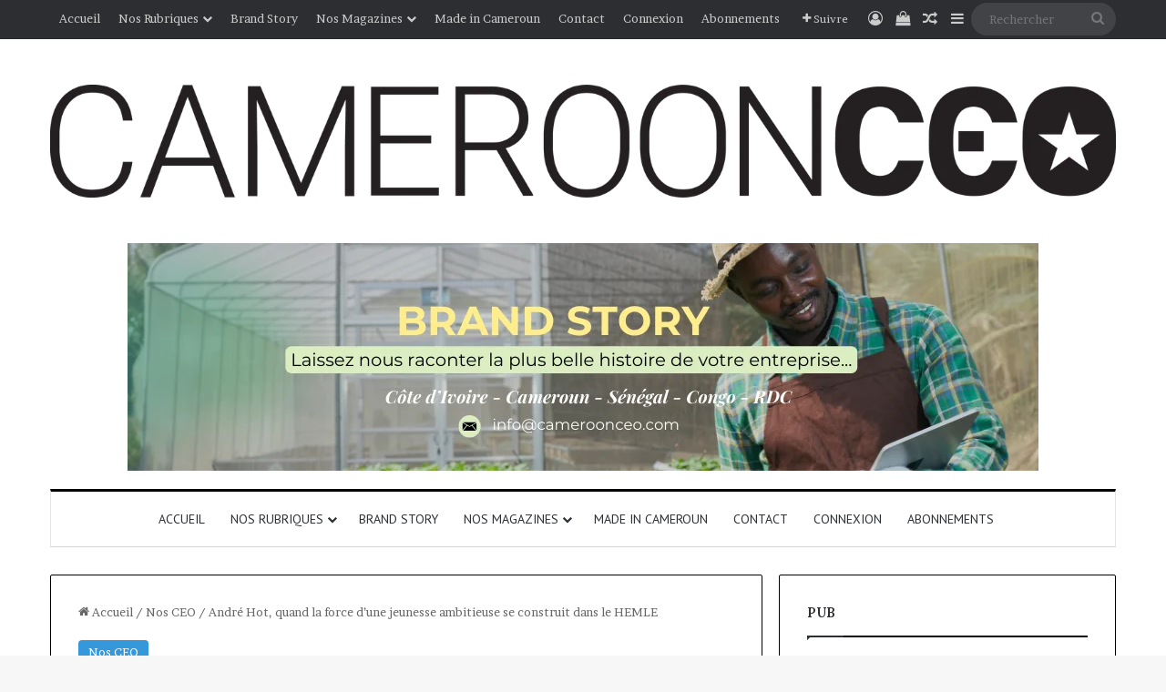

--- FILE ---
content_type: text/html; charset=UTF-8
request_url: https://cameroonceo.com/2018/02/16/andre-hot-quand-la-force-dune-jeunesse-ambitieuse-se-construit-dans-le-hemle/
body_size: 70881
content:

<!DOCTYPE html>
<html lang="fr-FR" class="" data-skin="light">
<head>
	<meta charset="UTF-8" />
	<link rel="profile" href="https://gmpg.org/xfn/11" />
	<style id="jetpack-boost-critical-css">@media all{:root{--brand-color:#0669ff;--bright-color:#FFF;--base-color:#2c2f34}html{-ms-touch-action:manipulation;touch-action:manipulation;-webkit-text-size-adjust:100%;-ms-text-size-adjust:100%}article,aside,figure,header,nav{display:block}a{background-color:transparent}img{border-style:none}figure{margin:1em 0}button,input{font:inherit}button,input{overflow:visible}button,input{margin:0}button{text-transform:none}[type=submit],button{-webkit-appearance:button}[type=checkbox]{box-sizing:border-box;padding:0}[type=search]{-webkit-appearance:textfield}[type=search]::-webkit-search-cancel-button{-webkit-appearance:none}*{padding:0;margin:0;list-style:none;border:0;outline:0;box-sizing:border-box}:after,:before{box-sizing:border-box}body{background:#f7f7f7;color:var(--base-color);font-family:-apple-system,BlinkMacSystemFont,"Segoe UI",Roboto,Oxygen,Oxygen-Sans,Ubuntu,Cantarell,"Helvetica Neue","Open Sans",Arial,sans-serif;font-size:13px;line-height:21px}.the-subtitle,h1,h3{line-height:1.4;font-weight:600}h1{font-size:41px;font-weight:700}h3{font-size:23px}.the-subtitle{font-size:17px}a{color:var(--base-color);text-decoration:none}img{max-width:100%;height:auto}iframe{max-width:100%}p{line-height:1.7}.screen-reader-text{clip:rect(1px,1px,1px,1px);position:absolute!important;height:1px;width:1px;overflow:hidden}.stream-item{text-align:center;position:relative;z-index:2;margin:20px 0;padding:0}.stream-item img{max-width:100%;width:auto;height:auto;margin:0 auto;display:inline-block;vertical-align:middle}.stream-item.stream-item-above-header{margin:0}@media (max-width:991px){.single.has-header-ad:not(.has-header-below-ad) #content{margin-top:0}}@media (max-width:991px){.header-layout-3.has-normal-width-logo .stream-item-top{clear:both}}@media (max-width:768px){.hide_share_post_bottom .share-buttons-bottom,.hide_share_post_top .share-buttons-top{display:none!important}}.tie-icon:before,[class*=" tie-icon-"],[class^=tie-icon-]{font-family:tiefonticon!important;speak:never;font-style:normal;font-weight:400;font-variant:normal;text-transform:none;line-height:1;-webkit-font-smoothing:antialiased;-moz-osx-font-smoothing:grayscale;display:inline-block}body.tie-no-js .menu-sub-content,body.tie-no-js a.remove{display:none!important}body.tie-no-js .tie-icon:before,body.tie-no-js [class*=" tie-icon-"],body.tie-no-js [class^=tie-icon-]{visibility:hidden!important}body.tie-no-js [class*=" tie-icon-"]:before,body.tie-no-js [class^=tie-icon-]:before{content:""}#autocomplete-suggestions,.tie-popup{display:none}.container{margin-right:auto;margin-left:auto;padding-left:15px;padding-right:15px}.container:after{content:"";display:table;clear:both}@media (min-width:768px){.container{width:100%}}@media (min-width:1200px){.container{max-width:1200px}}.tie-row{margin-left:-15px;margin-right:-15px}.tie-row:after{content:"";display:table;clear:both}.tie-col-md-4,.tie-col-md-8,.tie-col-xs-12{position:relative;min-height:1px;padding-left:15px;padding-right:15px}.tie-col-xs-12{float:left}.tie-col-xs-12{width:100%}@media (min-width:992px){.tie-col-md-4,.tie-col-md-8{float:left}.tie-col-md-4{width:33.33333%}.tie-col-md-8{width:66.66667%}}.tie-alignleft{float:left}.tie-alignright{float:right}.fullwidth{width:100%!important}.clearfix:after,.clearfix:before{content:" ";display:block;height:0;overflow:hidden}.clearfix:after{clear:both}#tie-wrapper,.tie-container{height:100%;min-height:650px}.tie-container{position:relative;overflow:hidden}#tie-wrapper{background:#fff;position:relative;z-index:108;height:100%;margin:0 auto}.container-wrapper{background:#fff;border:1px solid rgba(0,0,0,.1);border-radius:2px;padding:30px}#content{margin-top:30px}@media (max-width:991px){#content{margin-top:15px}}.site-content{-ms-word-wrap:break-word;word-wrap:break-word}.theme-header{background:#fff;position:relative;z-index:999}.theme-header:after{content:"";display:table;clear:both}.theme-header.has-shadow{box-shadow:rgba(0,0,0,.1) 0 25px 20px -20px}#menu-components-wrap{display:-webkit-flex;display:-ms-flexbox;display:flex;-webkit-justify-content:space-between;-ms-flex-pack:justify;justify-content:space-between;width:100%;-webkit-flex-wrap:wrap;-ms-flex-wrap:wrap;flex-wrap:wrap}.logo-row{position:relative}#logo{margin-top:40px;margin-bottom:40px;display:block;float:left}#logo img{vertical-align:middle}#logo a{display:inline-block}@media (max-width:991px){#theme-header.has-normal-width-logo #logo{margin:14px 0!important;text-align:left;line-height:1}#theme-header.has-normal-width-logo #logo img{width:auto;height:auto;max-width:190px}}@media (max-width:479px){#theme-header.has-normal-width-logo #logo img{max-width:160px;max-height:60px!important}}@media (max-width:991px){#theme-header.mobile-header-default:not(.header-layout-1) #logo{-webkit-flex-grow:10;-ms-flex-positive:10;flex-grow:10}}.components{display:-webkit-flex;display:-ms-flexbox;display:flex;-webkit-align-items:center;-ms-flex-align:center;align-items:center;-webkit-justify-content:end;-ms-flex-pack:end;justify-content:end}.components>li{position:relative}.components>li.social-icons-item{margin:0}.components>li>a{display:block;position:relative;width:30px;text-align:center;font-size:16px;white-space:nowrap}.components .search-bar form{width:auto;background:rgba(255,255,255,.1);line-height:36px;border-radius:50px;position:relative}.components #search-input{border:0;width:100%;background:0 0;padding:0 35px 0 20px;border-radius:0;font-size:inherit}.components #search-submit{position:absolute;right:0;top:0;width:40px;line-height:inherit;color:#777;background:0 0;font-size:15px;padding:0;border:none}@media (max-width:991px){.logo-container{border-width:0;display:-webkit-flex;display:-ms-flexbox;display:flex;-webkit-flex-flow:row nowrap;-ms-flex-flow:row nowrap;flex-flow:row nowrap;-webkit-align-items:center;-ms-flex-align:center;align-items:center;-webkit-justify-content:space-between;-ms-flex-pack:justify;justify-content:space-between}}.mobile-header-components{display:none;z-index:10;height:30px;line-height:30px;-webkit-flex-wrap:nowrap;-ms-flex-wrap:nowrap;flex-wrap:nowrap;-webkit-flex:1 1 0%;-ms-flex:1 1 0%;flex:1 1 0%}.mobile-header-components .components{float:none;display:-webkit-flex!important;display:-ms-flexbox!important;display:flex!important;-webkit-justify-content:stretch;-ms-flex-pack:stretch;justify-content:stretch}.mobile-header-components .components li.custom-menu-link{display:inline-block;float:none}.mobile-header-components .components li.custom-menu-link>a{width:20px;padding-bottom:15px}.mobile-header-components [class^=tie-icon-]{font-size:18px;width:20px;height:20px;vertical-align:middle}.mobile-header-components .tie-mobile-menu-icon{font-size:20px}.mobile-header-components .nav-icon{display:inline-block;width:20px;height:2px;background-color:var(--base-color);position:relative;top:-4px}.mobile-header-components .nav-icon:after,.mobile-header-components .nav-icon:before{position:absolute;right:0;background-color:var(--base-color);content:"";display:block;width:100%;height:100%;-webkit-transform:translateZ(0);transform:translateZ(0);-webkit-backface-visibility:hidden;backface-visibility:hidden}.mobile-header-components .nav-icon:before{-webkit-transform:translateY(-7px);-ms-transform:translateY(-7px);transform:translateY(-7px)}.mobile-header-components .nav-icon:after{-webkit-transform:translateY(7px);-ms-transform:translateY(7px);transform:translateY(7px)}#mobile-header-components-area_1 .components li.custom-menu-link>a{margin-right:15px}#mobile-header-components-area_2 .components{-webkit-flex-direction:row-reverse;-ms-flex-direction:row-reverse;flex-direction:row-reverse}#mobile-header-components-area_2 .components li.custom-menu-link>a{margin-left:15px}@media (max-width:991px){.logo-container:after,.logo-container:before{height:1px}#tie-body #mobile-container,.mobile-header-components{display:block}#slide-sidebar-widgets{display:none}}.top-nav{background-color:#fff;position:relative;z-index:10;line-height:40px;border:1px solid rgba(0,0,0,.1);border-width:1px 0;color:var(--base-color);clear:both}.main-nav-below.top-nav-above .top-nav{border-top-width:0}.top-nav a:not(.button):not(:hover){color:var(--base-color)}.topbar-wrapper{display:-webkit-flex;display:-ms-flexbox;display:flex;min-height:40px}.top-nav .tie-alignleft,.top-nav .tie-alignright{-webkit-flex-grow:1;-ms-flex-positive:1;flex-grow:1;position:relative}.top-nav.has-breaking-news .tie-alignleft{-webkit-flex:1 0 100px;-ms-flex:1 0 100px;flex:1 0 100px}.top-nav.has-breaking-news .tie-alignright{-webkit-flex-grow:0;-ms-flex-positive:0;flex-grow:0;z-index:1}.topbar-today-date{float:left;padding-right:15px;-webkit-flex-shrink:0;-ms-flex-negative:0;flex-shrink:0}@media (max-width:991px){.theme-header .components,.topbar-today-date{display:none}}.breaking{display:none}.main-nav-wrapper{position:relative;z-index:4}.main-nav{background-color:var(--main-nav-background);color:var(--main-nav-primary-color);position:relative;border:1px solid var(--main-nav-main-border-color);border-width:1px 0}.main-menu-wrapper{position:relative}@media (min-width:992px){.header-menu .menu{display:-webkit-flex;display:-ms-flexbox;display:flex}.header-menu .menu a{display:block;position:relative}.header-menu .menu>li>a{white-space:nowrap}.header-menu .menu .sub-menu a{padding:8px 10px}.header-menu .menu ul:not(.sub-menu-columns):not(.sub-menu-columns-item):not(.sub-list):not(.mega-cat-sub-categories):not(.slider-arrow-nav){box-shadow:0 2px 5px rgba(0,0,0,.1)}.header-menu .menu ul li{position:relative}.header-menu .menu ul a{border-width:0 0 1px}#main-nav{z-index:9;line-height:60px}.main-menu .menu>li>a{padding:0 14px;font-size:14px;font-weight:700}.main-menu .menu>li>.menu-sub-content{border-top:2px solid var(--main-nav-primary-color)}.main-menu .menu ul{line-height:20px;z-index:1}.main-menu .menu-sub-content{background:var(--main-nav-background);display:none;padding:15px;width:230px;position:absolute;box-shadow:0 3px 4px rgba(0,0,0,.2)}.main-menu .menu-sub-content a{width:200px}.main-nav .components li a,.main-nav .menu a{color:var(--main-nav-text-color)}.main-nav-dark{--main-nav-background:#1f2024;--main-nav-primary-color:var(--brand-color);--main-nav-text-color:#FFFFFF;--main-nav-main-border-color:rgba(255,255,255,0.07);--main-nav-secondry-border-color:rgba(255,255,255,0.04)}.main-nav-dark .main-nav{border-width:0}}@media (min-width:992px){.mega-menu>a:before,header .menu-item-has-children>a:before{content:"";position:absolute;right:10px;top:50%;bottom:auto;-webkit-transform:translateY(-50%);-ms-transform:translateY(-50%);transform:translateY(-50%);font-family:tiefonticon!important;font-style:normal;font-weight:400;font-variant:normal;text-transform:none;content:"";font-size:11px;line-height:1}.menu .mega-menu:not(.is-icon-only)>a,.menu>.menu-item-has-children:not(.is-icon-only)>a{padding-right:25px}}@media (min-width:992px){.main-nav-boxed .main-nav{border-width:0}.main-nav-boxed .main-menu-wrapper{float:left;width:100%;background-color:var(--main-nav-background);padding-right:15px}}.main-nav-boxed .main-nav:not(.fixed-nav){background:0 0!important}@media only screen and (min-width:992px) and (max-width:1100px){.main-nav .menu>li:not(.is-icon-only)>a{padding-left:7px;padding-right:7px}.main-nav .menu>li:not(.is-icon-only)>a:before{display:none}}@media (max-width:991px){#tie-wrapper header#theme-header{box-shadow:none;background:0 0!important}.logo-container{border-width:0;box-shadow:0 3px 7px 0 rgba(0,0,0,.1)}.logo-container{background-color:#fff}.header-layout-3 .main-nav-wrapper{display:none}.main-menu-wrapper .main-menu-wrap{width:100%}}}@media all{.main-nav-dark .main-nav input{color:#ccc}@media (max-width:767px){.magazine1:not(.has-builder):not(.error404) .main-content,.magazine1:not(.has-builder):not(.error404) .sidebar{padding-left:0;padding-right:0}}input{border:1px solid rgba(0,0,0,.1);color:var(--base-color);font-size:13px;outline:0;padding:10px 12px;line-height:23px;border-radius:2px;max-width:100%;background-color:transparent}input:not([type=checkbox]):not([type=radio]){-webkit-appearance:none;-moz-appearance:none;appearance:none;outline:0}@media (max-width:767px){input:not([type=submit]){font-size:16px!important}}.button,[type=submit]{width:auto;position:relative;background-color:var(--tie-buttons-color,var(--brand-color));color:var(--tie-buttons-text,var(--bright-color));border-radius:var(--tie-buttons-radius,2px);border:var(--tie-buttons-border-width,0) solid var(--tie-buttons-border-color,var(--brand-color));padding:10px 25px;margin:0;font-weight:600;font-size:14px;display:inline-block;text-align:center;line-height:21px;text-decoration:none;vertical-align:middle;-webkit-appearance:none;-moz-appearance:none;appearance:none}@media (min-width:992px){.sidebar-right .main-content{float:left}.sidebar-right .sidebar{float:right}.sidebar-right.magazine1 .main-content{padding-right:3px}}.post-thumb{position:relative;height:100%;display:block;-webkit-backface-visibility:hidden;backface-visibility:hidden;-webkit-transform:rotate(0);-ms-transform:rotate(0);transform:rotate(0)}.post-thumb img{width:100%;display:block}.post-thumb .post-cat-wrap{position:absolute;bottom:10px;margin:0;right:10px}.post-meta{margin:10px 0 8px;font-size:12px;overflow:hidden}.post-meta,.post-meta a:not(:hover){color:#666}.post-meta .meta-item{margin-right:8px;display:inline-block}.post-meta .meta-item.tie-icon:before{padding-right:3px}.post-meta .meta-item.date:before{content:""}.post-meta .meta-item.meta-comment:before{content:""}.post-meta .tie-alignright .meta-item:last-child{margin:0!important}@media (max-width:767px){.entry-header .post-meta>div,.entry-header .post-meta>span,.main-content .post-meta>div,.main-content .post-meta>span{float:left}}.post-cat-wrap{position:relative;z-index:3;margin-bottom:5px;font-weight:400;font-family:inherit!important;line-height:0;display:block}.post-cat{display:inline-block;background:var(--brand-color);color:var(--bright-color);padding:0 11px;font-size:13px;line-height:2em;margin-right:4px;position:relative;white-space:nowrap;word-wrap:normal;letter-spacing:0;border-radius:4px}.post-cat:first-child:last-child{margin:0}#breadcrumb{margin:50px 0 0}#breadcrumb,#breadcrumb a:not(:hover){color:#666}#breadcrumb .delimiter{margin:0 3px;font-style:normal}.entry-header-outer #breadcrumb{margin:0 0 20px;padding:0}@media (max-width:767px){.single-post #breadcrumb .current,.single-post #breadcrumb em:last-of-type{display:none}}.social-icons-item{float:right;margin-left:6px;position:relative}.social-icons-item .social-link span{color:var(--base-color);line-height:unset}.social-icons-widget .social-icons-item .social-link{width:24px;height:24px;line-height:24px;padding:0;display:block;text-align:center;border-radius:2px}.top-nav .components>li.social-icons-item .social-link:not(:hover) span{color:var(--base-color)}.social-icons-item .facebook-social-icon{background-color:#4080ff!important}.social-icons-item .facebook-social-icon span{color:#4080ff}.social-icons-item .twitter-social-icon{background-color:#000!important}.social-icons-item .twitter-social-icon span{color:#000}.social-icons-item .instagram-social-icon{background-color:#c13584!important}.social-icons-item .instagram-social-icon span{color:#c13584}.social-icons-item .youtube-social-icon{background-color:#ef4e41!important}.social-icons-item .youtube-social-icon span{color:#ef4e41}ul:not(.solid-social-icons) .social-icons-item a:not(:hover){background-color:transparent!important}.solid-social-icons .social-link{background-color:var(--base-color)}.dark-skin .solid-social-icons .social-link{background-color:#27292d;border-color:#27292d}.solid-social-icons .social-link span{color:#fff!important}.entry-header{padding:30px 30px 0;margin-bottom:20px}@media (max-width:991px){.entry-header{padding:20px 20px 0}}.entry{line-height:26px;font-size:15px}.entry p{margin-bottom:25px;line-height:26px}@media (max-width:767px){.container-wrapper,.entry-content{padding:20px 15px}}.block-head-1 .the-global-title{position:relative;font-size:17px;padding:0 0 15px;border-bottom:2px solid rgba(0,0,0,.1);margin-bottom:20px}.block-head-1 .the-global-title:after{content:"";background:#2c2f34;width:40px;height:2px;position:absolute;bottom:-2px;left:0}.block-head-1 .the-global-title:before{content:"";width:0;height:0;position:absolute;bottom:-5px;left:0;border-left:0;border-right:5px solid transparent;border-top:5px solid #2c2f34}.side-aside{position:fixed;top:0;z-index:111;visibility:hidden;width:350px;max-width:100%;height:100%;background:#fff;background-repeat:no-repeat;background-position:center top;background-size:cover;overflow-y:auto}@media (min-width:992px){.side-aside{right:0;-webkit-transform:translate(350px,0);-ms-transform:translate(350px,0);transform:translate(350px,0)}}.site-footer .widget-title-icon{display:none}.dark-skin{background-color:var(--tie-dark-skin-bg-main,#1f2024);color:#fff}.dark-skin input:not([type=submit]){color:#ccc}.dark-skin a:not(:hover){color:#fff}.dark-skin input:not([type=submit]){border-color:rgba(255,255,255,.1)}.dark-skin .container-wrapper{background-color:var(--tie-dark-skin-bg-main,#1f2024);border-color:rgba(255,255,255,.1)}.dark-skin .widget a:not(:hover){color:#fff}.dark-skin .widget-title-icon{color:#ccc}}@media all{.sidebar .container-wrapper{margin-bottom:30px}@media (max-width:991px){.sidebar .container-wrapper{margin-bottom:15px}}body:not(.has-builder) .sidebar .container-wrapper:last-child{margin-bottom:0}@media (max-width:991px){.has-sidebar .sidebar{margin-top:15px}}.widget-title{position:relative}.widget-title .the-subtitle{font-size:15px;min-height:15px}.widget-title-icon{position:absolute;right:0;top:1px;color:#b9bec3;font-size:15px}.widget-title-icon:before{content:""}.post-widget-body{padding-left:125px}.post-widget-body .post-title{font-size:14px;line-height:1.4;margin-bottom:5px}.post-widget-thumbnail{float:left;margin-right:15px;position:relative}.widget li{padding:6px 0}.widget li:first-child{padding-top:0}.widget li:last-child{padding-bottom:0;border-bottom:0}.widget li:after{clear:both;display:table;content:""}.widget .post-meta{margin:2px 0 0;font-size:11px;line-height:17px}.posts-list .widget-title-icon:before{content:""}.posts-list-big-first .posts-list-items li:first-child{padding-bottom:20px}.posts-list-big-first li:first-child .post-widget-thumbnail{width:100%;margin-right:0;margin-bottom:10px}.posts-list-big-first li:first-child .post-widget-thumbnail a{min-height:40px}.posts-list-big-first li:first-child .post-widget-body{padding-left:0}.posts-list-big-first li:first-child .post-title{font-size:18px}@media (max-width:991px){.posts-list-big-first .posts-list-items{overflow:hidden}.posts-list-big-first li{width:48%;float:left}.posts-list-big-first li:nth-child(odd){clear:both}}@media (max-width:670px){.posts-list-big-first li{width:100%}}form.search-form{overflow:auto;position:relative;width:100%;margin-top:10px}.search-field{float:left;width:73%;padding:8px 15px}.search-submit[type=submit]{float:right;padding:10px 5px;margin-left:2%;width:25%}.login-widget .widget-title-icon:before{content:""}.login-widget form input[type=password],.login-widget form input[type=text]{width:100%;float:none;margin-bottom:15px}.login-widget .pass-container{position:relative}.login-widget .pass-container input[type=password]{padding-right:70px}.login-widget .forget-text{position:absolute;right:15px;line-height:45px;top:0;font-size:12px}.login-widget .forget-text:not(:hover){color:#666}.login-widget .rememberme{display:block;margin-bottom:15px}.widget_tag_cloud .widget-title-icon:before{content:""}.widget_tag_cloud .tagcloud{margin:0-3px;font-size:0;display:block}.widget_tag_cloud a{font-size:12px!important;display:inline-block;background:rgba(0,0,0,.03);border:1px solid rgba(0,0,0,.1);line-height:14px;margin:3px;padding:6px 10px;border-radius:2px}.widget_tag_cloud a:not(:hover){color:var(--base-color)}li.widget-post-list{padding:7px 0;position:relative}.social-icons-widget ul{margin:0-3px}.social-icons-widget .social-icons-item{float:left;margin:3px;border-bottom:0;padding:0}.social-icons-widget .social-icons-item .social-link{width:40px;height:40px;line-height:40px;font-size:18px}@media (max-width:479px){.social-icons-widget .social-icons-item{float:none;display:inline-block}}}@media all{@media (min-width:992px){.mega-menu .mega-menu-block{left:0;width:100%;padding:30px}.mega-menu .mega-menu-block a{width:auto}.sub-menu-columns{margin:0-15px;display:-webkit-flex;display:-ms-flexbox;display:flex;-webkit-flex-direction:row;-ms-flex-direction:row;flex-direction:row;-webkit-flex-wrap:wrap;-ms-flex-wrap:wrap;flex-wrap:wrap}.mega-links .mega-menu-block{padding-bottom:15px}.main-menu .mega-links-head{width:100%;font-weight:600;background:0 0!important;border-bottom:2px solid var(--main-nav-secondry-border-color);border-top:0;line-height:40px;font-size:14px;margin-bottom:10px}.main-menu .mega-links-head:before{display:none}.main-menu .mega-links-head:after{display:block;content:"";width:50px;height:2px;background:var(--main-nav-primary-color);position:absolute;bottom:-2px;left:0}li.mega-link-column{margin-bottom:10px;padding:0 15px;-webkit-flex-basis:50%;-ms-flex-preferred-size:50%;flex-basis:50%}}@media (min-width:992px){.theme-header .logo-row>div{height:auto!important}.header-layout-3 .stream-item-top-wrapper{float:right}}.breaking{float:left;width:100%;display:block!important}.breaking-title{padding:0 10px;display:block;float:left;color:#fff;font-size:12px;position:relative}.breaking-title span{position:relative;z-index:1}.breaking-title span.breaking-icon{display:none}@media (max-width:600px){.breaking-title span.breaking-icon{display:inline-block}.breaking-title .breaking-title-text{display:none}}.breaking-title:before{content:"";background:#f05555;width:100%;height:100%;position:absolute;left:0;top:0;z-index:0}.breaking-news{display:none}#mobile-container{display:none;padding:10px 30px 30px}#mobile-menu{margin-bottom:20px;position:relative;padding-top:15px}#mobile-social-icons{margin-bottom:15px}#mobile-social-icons ul{text-align:center;overflow:hidden}#mobile-social-icons ul .social-icons-item{float:none;display:inline-block}#mobile-social-icons .social-icons-item{margin:0}#mobile-social-icons .social-icons-item .social-link{background:0 0;border:none}#mobile-search .search-form{overflow:hidden;position:relative}#mobile-search .search-form:after{position:absolute;content:"";font-family:tiefonticon;top:4px;right:10px;line-height:30px;width:30px;font-size:16px;border-radius:50%;text-align:center;color:#fff}#mobile-search .search-field{background-color:rgba(0,0,0,.05);border-color:rgba(255,255,255,.1);color:#fff;width:100%;border-radius:50px;padding:7px 45px 7px 20px}#mobile-search .search-submit{background:0 0;font-size:0;width:35px;height:38px;position:absolute;top:0;right:5px;z-index:1}#mobile-search input::-webkit-input-placeholder{color:rgba(255,255,255,.6)}#mobile-search input::-moz-placeholder{color:rgba(255,255,255,.6)}#mobile-search input:-moz-placeholder{color:rgba(255,255,255,.6)}#mobile-search input:-ms-input-placeholder{color:rgba(255,255,255,.6)}#tie-wrapper:after{position:absolute;z-index:1000;top:-10%;left:-50%;width:0;height:0;background:rgba(0,0,0,.2);content:"";opacity:0}@media (max-width:991px){.side-aside.appear-from-left{left:0;-webkit-transform:translate(-100%,0);-ms-transform:translate(-100%,0);transform:translate(-100%,0)}.side-aside.is-fullwidth{width:100%}}.is-desktop .side-aside .has-custom-scroll{padding:50px 0 0}.side-aside:after{position:absolute;top:0;left:0;width:100%;height:100%;background:rgba(0,0,0,.2);content:"";opacity:1}.side-aside .container-wrapper{padding:30px!important;border-radius:0;border:0;background:0 0;box-shadow:none!important}a.remove{position:absolute;top:0;right:0;display:block;speak:never;-webkit-font-smoothing:antialiased;-moz-osx-font-smoothing:grayscale;width:20px;height:20px;display:block;line-height:20px;text-align:center;font-size:15px}a.remove:before{content:"";font-family:tiefonticon;color:#e74c3c}a.remove.big-btn{width:25px;height:25px;line-height:25px;font-size:22px}a.remove.light-btn:not(:hover):before{color:#fff}.side-aside a.remove{z-index:1;top:15px;left:50%;right:auto;-webkit-transform:translateX(-50%);-ms-transform:translateX(-50%);transform:translateX(-50%)}.side-aside a.remove:not(:hover):before{color:#111}.side-aside.dark-skin a.remove:not(:hover):before{color:#fff}.tie-popup a.remove{-webkit-transform:scale(.2);-ms-transform:scale(.2);transform:scale(.2);opacity:0;top:15px;right:15px;z-index:1}.theiaStickySidebar:after{content:"";display:table;clear:both}.has-custom-scroll,.side-aside{overflow-x:hidden;scrollbar-width:thin}.has-custom-scroll::-webkit-scrollbar,.side-aside::-webkit-scrollbar{width:5px}.tie-popup{position:fixed;z-index:99999;left:0;top:0;height:100%;width:100%;background-color:rgba(0,0,0,.5);display:none;-webkit-perspective:600px;perspective:600px}.tie-popup-container{position:relative;z-index:100;width:90%;max-width:420px;margin:10em auto 0;border-radius:2px;box-shadow:0 0 20px rgba(0,0,0,.2);will-change:transform,opacity;-webkit-transform:scale(.5);-ms-transform:scale(.5);transform:scale(.5);opacity:0}.tie-popup-container .login-submit{padding-top:15px;padding-bottom:15px}.tie-popup-container .container-wrapper{padding:60px;background-color:#fff!important;border-radius:5px}@media (max-width:479px){.tie-popup-container .container-wrapper{padding:30px}}.pop-up-live-search{will-change:transform,opacity;-webkit-transform:scale(.7);-ms-transform:scale(.7);transform:scale(.7);opacity:0}.tie-popup-search-wrap::-webkit-input-placeholder{color:#fff}.tie-popup-search-wrap::-moz-placeholder{color:#fff}.tie-popup-search-wrap:-moz-placeholder{color:#fff}.tie-popup-search-wrap:-ms-input-placeholder{color:#fff}.tie-popup-search-wrap form{position:relative;height:80px;margin-bottom:20px}.popup-search-wrap-inner{position:relative;padding:80px 15px 0;margin:0 auto;max-width:800px}input.tie-popup-search-input{width:100%;height:80px;line-height:80px;background:rgba(0,0,0,.7)!important;font-weight:500;font-size:22px;border:0;padding-right:80px;padding-left:30px;color:#fff;border-radius:5px}button.tie-popup-search-submit{font-size:28px;color:#666;position:absolute;right:5px;top:15px;background:0 0!important}#tie-popup-search-mobile .popup-search-wrap-inner{padding-top:50px}#tie-popup-search-mobile input.tie-popup-search-input{height:50px;line-height:1;padding-left:20px;padding-right:50px}#tie-popup-search-mobile button.tie-popup-search-submit{font-size:16px;top:9px;right:0}#autocomplete-suggestions{overflow:auto;padding:20px;color:#eee;position:absolute;display:none;width:370px;z-index:9999;margin-top:15px}@font-face{font-family:tiefonticon;font-weight:400;font-style:normal;font-display:block}.tie-icon-messenger:before{content:""}.tie-icon-facebook:before{content:""}.tie-icon-search:before{content:""}.tie-icon-author:before{content:""}.tie-icon-home:before{content:""}.tie-icon-tags:before{content:""}.tie-icon-bookmark:before{content:""}.tie-icon-print:before{content:""}.tie-icon-random:before{content:""}.tie-icon-phone:before{content:""}.tie-icon-twitter:before{content:""}.tie-icon-navicon:before{content:""}.tie-icon-pinterest:before{content:""}.tie-icon-envelope:before{content:""}.tie-icon-linkedin:before{content:""}.tie-icon-bolt:before{content:""}.tie-icon-youtube:before{content:""}.tie-icon-instagram:before{content:""}.tie-icon-tumblr:before{content:""}.tie-icon-vk:before{content:""}.tie-icon-reddit:before{content:""}.tie-icon-paper-plane:before{content:""}.tie-icon-share:before{content:""}.tie-icon-whatsapp:before{content:""}.tie-icon-odnoklassniki:before{content:""}.tie-icon-get-pocket:before{content:""}}@media all{.post-content.container-wrapper{padding:0}.entry-header{font-size:45px;line-height:1.2}@media (max-width:767px){.entry-header{font-size:28px}}.entry-header .entry-title{margin-bottom:15px}@media (max-width:767px){.entry-header .entry-title{font-size:28px}}.entry-header .post-cat{margin-bottom:6px}.entry-header .post-meta{overflow:inherit;font-size:12px;margin-top:5px;margin-bottom:0;line-height:24px}.entry-header .post-meta .meta-item{margin-right:12px}.entry-header .post-meta,.entry-header .post-meta a:not(:hover){color:#333}.entry-header .post-meta .meta-author{margin:0}.entry-header .post-meta .meta-author a{font-weight:600}.entry-header .post-meta .author-meta+.date:before{content:"•";color:#ccc;margin:0 3px 0 5px;display:inline-block}.entry-header .post-meta .tie-alignright{display:inline}@media (max-width:767px){.entry-header .post-meta{margin-bottom:-8px}.entry-header .post-meta .tie-alignright{float:none}.entry-header .post-meta .meta-item,.entry-header .post-meta .tie-alignright .meta-item:last-child{margin-bottom:8px!important}.entry-header .post-meta>div,.entry-header .post-meta>span{float:initial!important}.entry-header .post-meta .meta-author a{font-weight:400}.entry-header .meta-author-avatar img{width:20px;height:20px}}.meta-author-avatar img{width:30px;height:30px;margin-right:3px;margin-top:-5px;vertical-align:middle;border-radius:50%}.post-layout-1 div.entry-content{padding-top:0}.post-layout-1 .entry-header-outer{padding:30px 30px 20px}@media (max-width:767px){.post-layout-1 .entry-header-outer{padding:20px}}.post-layout-1 .entry-header{padding:0;margin:0}.featured-area{position:relative;margin-bottom:30px;line-height:1}@media (max-width:767px){.featured-area{margin-bottom:20px}}.featured-area img{width:100%}.single-featured-image{position:relative;margin:0;line-height:0}.entry-content{padding:0 30px 30px}@media (max-width:767px){.entry-content{padding-right:15px;padding-left:15px}}@media (max-width:767px){.single .entry-content{padding-top:15px}}.post-bottom-meta-title{float:left;padding:0 6px;margin:5px 5px 0 0;background:#2c2f34;border:1px solid rgba(0,0,0,.1);border-radius:2px}.post-bottom-meta-title{color:#fff}.post-tags-modern .post-bottom-meta-title{display:none}.share-buttons{padding:18px 28px;line-height:0}@media (max-width:767px){.share-buttons{padding:15px}}.magazine1 .share-buttons-bottom{background:#f7f7f7;border-top:1px solid rgba(0,0,0,.1)}@media (min-width:768px){.share-buttons-top{padding-bottom:0}}.entry-header-outer+.share-buttons-top{padding-top:0}.post-layout-1 .share-buttons-top{padding-bottom:18px}@media (min-width:768px){.share-buttons-top~.entry-content{padding-top:20px}}.share-buttons-mobile{position:fixed;bottom:0;z-index:999999;width:100%;background:0 0;border:0 none;padding:0}.share-buttons-mobile .share-links a{margin:0;border-radius:0;width:1%;display:table-cell;opacity:1!important}.share-buttons-mobile .share-links a .share-btn-icon{margin:0 auto;float:none}@media (min-width:768px){.share-buttons-mobile{display:none}}.mobile-share-buttons-spacer{height:40px}@media (min-width:768px){.mobile-share-buttons-spacer{display:none}}.share-links a{color:#fff}.share-links{overflow:hidden;position:relative}.share-links .share-btn-icon{font-size:15px}.share-links a{display:inline-block;margin:2px;height:40px;overflow:hidden;position:relative;border-radius:2px;width:40px}.share-links a,.share-links a:before{background-color:#444}.share-links a .share-btn-icon{width:40px;height:40px;float:left;display:block;text-align:center;line-height:40px}.share-title{padding-right:15px;display:inline-block;float:left;line-height:40px;font-size:12px;margin:2px 0}.share-title .tie-icon-share{margin-right:5px;font-size:14px}.share-links a.facebook-share-btn,.share-links a.facebook-share-btn:before{background:#4080ff}.share-links a.twitter-share-btn,.share-links a.twitter-share-btn:before{background:#000}.share-links a.linkedin-share-btn,.share-links a.linkedin-share-btn:before{background:#238cc8}.share-links a.pinterest-share-btn,.share-links a.pinterest-share-btn:before{background:#e13138}.share-links a.reddit-share-btn,.share-links a.reddit-share-btn:before{background:#ff4500}.share-links a.tumblr-share-btn,.share-links a.tumblr-share-btn:before{background:#35465c}.share-links a.vk-share-btn,.share-links a.vk-share-btn:before{background:#45668e}.share-links a.odnoklassniki-share-btn,.share-links a.odnoklassniki-share-btn:before{background:#ee8208}.share-links a.pocket-share-btn,.share-links a.pocket-share-btn:before{background:#ef4056}.share-links a.whatsapp-share-btn,.share-links a.whatsapp-share-btn:before{background:#43d854}.share-links a.telegram-share-btn,.share-links a.telegram-share-btn:before{background:#08c}.share-links a.messenger-share-btn,.share-links a.messenger-share-btn:before{background:#0078ff}.share-links a.viber-share-btn,.share-links a.viber-share-btn:before{background:#773ead}.share-links a.email-share-btn,.share-links a.email-share-btn:before{background:#333}@media (max-width:479px){.share-title{display:none}}@media (min-width:768px){a.telegram-share-btn,a.viber-share-btn,a.whatsapp-share-btn{display:none!important}}@media (min-width:768px){a.messenger-mob-share-btn{display:none!important}}@media (max-width:767px){a.messenger-desktop-share-btn{display:none!important}}#related-posts .related-item{position:relative;float:left;width:33.333%;padding:0 15px;margin-bottom:20px}@media (max-width:767px){#related-posts .related-item{padding:0 8px}}#related-posts .related-item .post-thumb{margin-bottom:10px}#related-posts .related-item .post-title{font-size:14px;line-height:19px}#related-posts .related-item .post-meta{margin:4px 0 0}.has-sidebar .site-content #related-posts .related-item:nth-child(3n+1){clear:both}@media (max-width:767px){#related-posts .related-item{width:50%!important;clear:none!important}}#related-posts.has-extra-post .related-item:last-child{clear:none!important;display:none}@media only screen and (min-width:320px) and (max-width:767px){#related-posts.has-extra-post .related-item:last-child{display:block}}#cancel-comment-reply-link{float:right;line-height:18px}#reading-position-indicator{display:block;height:5px;position:fixed;bottom:0;left:0;background:var(--brand-color);box-shadow:0 0 10px rgba(0,136,255,.7);width:0;z-index:9999;max-width:100%}#check-also-box{position:fixed;background-color:#fff;z-index:999;bottom:15px;right:-1px;-webkit-transform:translatex(100%);-ms-transform:translatex(100%);transform:translatex(100%);width:340px;padding:30px;border:1px solid rgba(0,0,0,.1);border-radius:2px;border-top-right-radius:0;border-bottom-right-radius:0}#check-also-box .has-first-big-post .post-widget-body{clear:both}#check-also-box .posts-list-big-first li{padding-bottom:0}#check-also-box .posts-list-big-first li .post-title{font-size:18px;line-height:1.3em}@media (max-width:991px){#check-also-box{display:none}}.stream-item-above-post-content{margin:0 auto 30px}#post-extra-info{display:none}}@media all{#likes-other-gravatars{background-color:#2e4453;border-width:0;box-shadow:0 0 10px #2e4453;box-shadow:0 0 10px #2e445399;display:none;min-width:130px;padding:10px 10px 12px;position:absolute;z-index:1000}#likes-other-gravatars.wpl-new-layout{background-color:#fff;border:1px solid #dcdcde;border-radius:4px;box-shadow:none;display:none;height:auto;max-height:240px;min-width:220px;overflow:auto;padding:9px 12px 10px;position:absolute;z-index:1000}#likes-other-gravatars *{line-height:normal}#likes-other-gravatars .likes-text{color:#fff;font-size:12px;padding-bottom:8px}#likes-other-gravatars.wpl-new-layout .likes-text{color:#101517;font-size:12px;font-weight:500;padding-bottom:8px}#likes-other-gravatars ul{list-style-type:none;margin:0;padding:0;text-indent:0}#likes-other-gravatars ul.wpl-avatars{display:block;max-height:190px;overflow:auto}.post-likes-widget-placeholder .button{display:none}.screen-reader-text{border:0;clip:rect(1px,1px,1px,1px);clip-path:inset(50%);height:1px;margin:-1px;overflow:hidden;padding:0;position:absolute!important;width:1px;word-wrap:normal!important}}@media all{.screen-reader-text{clip:rect(1px,1px,1px,1px);word-wrap:normal!important;border:0;clip-path:inset(50%);height:1px;margin:-1px;overflow:hidden;overflow-wrap:normal!important;padding:0;position:absolute!important;width:1px}}@media all{.wp-block-embed{overflow-wrap:break-word}.wp-block-embed__wrapper{position:relative}.wp-block-image img{box-sizing:border-box;height:auto;max-width:100%;vertical-align:bottom}ul{box-sizing:border-box}.has-drop-cap:not(:focus):first-letter{float:left;font-size:8.4em;font-style:normal;font-weight:100;line-height:.68;margin:.05em .1em 0 0;text-transform:uppercase}.entry-content{counter-reset:footnotes}.screen-reader-text{border:0;clip:rect(1px,1px,1px,1px);clip-path:inset(50%);height:1px;margin:-1px;overflow:hidden;padding:0;position:absolute;width:1px;word-wrap:normal!important}html :where(img[class*=wp-image-]){height:auto;max-width:100%}:where(figure){margin:0 0 1em}}</style>
<meta http-equiv='x-dns-prefetch-control' content='on'>
<link rel='dns-prefetch' href='//cdnjs.cloudflare.com' />
<link rel='dns-prefetch' href='//ajax.googleapis.com' />
<link rel='dns-prefetch' href='//fonts.googleapis.com' />
<link rel='dns-prefetch' href='//fonts.gstatic.com' />
<link rel='dns-prefetch' href='//s.gravatar.com' />
<link rel='dns-prefetch' href='//www.google-analytics.com' />
<link rel='preload' as='image' href='https://cameroonceo.com/wp-content/uploads/2024/08/CAMEROONCEO-LOGO-noir.png'>
<link rel='preload' as='image' href='https://cameroonceo.com/wp-content/uploads/2018/02/ah-780x470.jpg'>
<link rel='preload' as='script' href='https://ajax.googleapis.com/ajax/libs/webfont/1/webfont.js'>
<meta name='robots' content='index, follow, max-image-preview:large, max-snippet:-1, max-video-preview:-1' />
	<style>img:is([sizes="auto" i], [sizes^="auto," i]) { contain-intrinsic-size: 3000px 1500px }</style>
	<meta name="dlm-version" content="5.0.23">

	<!-- This site is optimized with the Yoast SEO plugin v25.1 - https://yoast.com/wordpress/plugins/seo/ -->
	<title>André Hot, quand la force d’une jeunesse ambitieuse se construit dans le HEMLE - CAMEROON CEO</title>
	<link rel="canonical" href="https://cameroonceo.com/2018/02/16/andre-hot-quand-la-force-dune-jeunesse-ambitieuse-se-construit-dans-le-hemle/" />
	<meta property="og:locale" content="fr_FR" />
	<meta property="og:type" content="article" />
	<meta property="og:title" content="André Hot, quand la force d’une jeunesse ambitieuse se construit dans le HEMLE - CAMEROON CEO" />
	<meta property="og:description" content="Nelson Mandela au sujet de l’éducation disait : « L’éducation est l’arme la plus puissante qu’on puisse utiliser pour changer le monde. » Cette affirmation pleine de sagesse et de clairvoyance se justifie dans la réalité. Aucune nation ne peut se construire si l’éducation de sa population, de sa jeunesse est jetée en pâture. Mais à côté de l’éducation &hellip;" />
	<meta property="og:url" content="https://cameroonceo.com/2018/02/16/andre-hot-quand-la-force-dune-jeunesse-ambitieuse-se-construit-dans-le-hemle/" />
	<meta property="og:site_name" content="CAMEROON CEO" />
	<meta property="article:publisher" content="https://www.facebook.com/CMRCEO/" />
	<meta property="article:published_time" content="2018-02-16T07:37:23+00:00" />
	<meta property="og:image" content="https://cameroonceo.com/wp-content/uploads/2018/02/ah.jpg" />
	<meta property="og:image:width" content="960" />
	<meta property="og:image:height" content="960" />
	<meta property="og:image:type" content="image/jpeg" />
	<meta name="author" content="@La rédaction" />
	<meta name="twitter:card" content="summary_large_image" />
	<meta name="twitter:creator" content="@cameroon_ceo" />
	<meta name="twitter:site" content="@cameroon_ceo" />
	<meta name="twitter:label1" content="Écrit par" />
	<meta name="twitter:data1" content="@La rédaction" />
	<meta name="twitter:label2" content="Durée de lecture estimée" />
	<meta name="twitter:data2" content="2 minutes" />
	<script data-jetpack-boost="ignore" type="application/ld+json" class="yoast-schema-graph">{"@context":"https://schema.org","@graph":[{"@type":"Article","@id":"https://cameroonceo.com/2018/02/16/andre-hot-quand-la-force-dune-jeunesse-ambitieuse-se-construit-dans-le-hemle/#article","isPartOf":{"@id":"https://cameroonceo.com/2018/02/16/andre-hot-quand-la-force-dune-jeunesse-ambitieuse-se-construit-dans-le-hemle/"},"author":{"name":"@La rédaction","@id":"https://www.cameroonceo.com/#/schema/person/66cc104f68127782a15dbc73d86316f5"},"headline":"André Hot, quand la force d’une jeunesse ambitieuse se construit dans le HEMLE","datePublished":"2018-02-16T07:37:23+00:00","mainEntityOfPage":{"@id":"https://cameroonceo.com/2018/02/16/andre-hot-quand-la-force-dune-jeunesse-ambitieuse-se-construit-dans-le-hemle/"},"wordCount":432,"commentCount":0,"publisher":{"@id":"https://www.cameroonceo.com/#organization"},"image":{"@id":"https://cameroonceo.com/2018/02/16/andre-hot-quand-la-force-dune-jeunesse-ambitieuse-se-construit-dans-le-hemle/#primaryimage"},"thumbnailUrl":"https://cameroonceo.com/wp-content/uploads/2018/02/ah.jpg","keywords":["André Hot","Campus France Cameroun","Education et orientation au Cameroun","Hemle","Hemle Cameroun"],"articleSection":["Nos CEO"],"inLanguage":"fr-FR"},{"@type":"WebPage","@id":"https://cameroonceo.com/2018/02/16/andre-hot-quand-la-force-dune-jeunesse-ambitieuse-se-construit-dans-le-hemle/","url":"https://cameroonceo.com/2018/02/16/andre-hot-quand-la-force-dune-jeunesse-ambitieuse-se-construit-dans-le-hemle/","name":"André Hot, quand la force d’une jeunesse ambitieuse se construit dans le HEMLE - CAMEROON CEO","isPartOf":{"@id":"https://www.cameroonceo.com/#website"},"primaryImageOfPage":{"@id":"https://cameroonceo.com/2018/02/16/andre-hot-quand-la-force-dune-jeunesse-ambitieuse-se-construit-dans-le-hemle/#primaryimage"},"image":{"@id":"https://cameroonceo.com/2018/02/16/andre-hot-quand-la-force-dune-jeunesse-ambitieuse-se-construit-dans-le-hemle/#primaryimage"},"thumbnailUrl":"https://cameroonceo.com/wp-content/uploads/2018/02/ah.jpg","datePublished":"2018-02-16T07:37:23+00:00","breadcrumb":{"@id":"https://cameroonceo.com/2018/02/16/andre-hot-quand-la-force-dune-jeunesse-ambitieuse-se-construit-dans-le-hemle/#breadcrumb"},"inLanguage":"fr-FR","potentialAction":[{"@type":"ReadAction","target":["https://cameroonceo.com/2018/02/16/andre-hot-quand-la-force-dune-jeunesse-ambitieuse-se-construit-dans-le-hemle/"]}]},{"@type":"ImageObject","inLanguage":"fr-FR","@id":"https://cameroonceo.com/2018/02/16/andre-hot-quand-la-force-dune-jeunesse-ambitieuse-se-construit-dans-le-hemle/#primaryimage","url":"https://cameroonceo.com/wp-content/uploads/2018/02/ah.jpg","contentUrl":"https://cameroonceo.com/wp-content/uploads/2018/02/ah.jpg","width":960,"height":960},{"@type":"BreadcrumbList","@id":"https://cameroonceo.com/2018/02/16/andre-hot-quand-la-force-dune-jeunesse-ambitieuse-se-construit-dans-le-hemle/#breadcrumb","itemListElement":[{"@type":"ListItem","position":1,"name":"Accueil","item":"https://www.cameroonceo.com/"},{"@type":"ListItem","position":2,"name":"Accueil","item":"https://www.cameroonceo.com/accueil/"},{"@type":"ListItem","position":3,"name":"André Hot, quand la force d’une jeunesse ambitieuse se construit dans le HEMLE"}]},{"@type":"WebSite","@id":"https://www.cameroonceo.com/#website","url":"https://www.cameroonceo.com/","name":"CAMEROON CEO","description":"ils ont choisi de b&acirc;tir l'avenir !","publisher":{"@id":"https://www.cameroonceo.com/#organization"},"potentialAction":[{"@type":"SearchAction","target":{"@type":"EntryPoint","urlTemplate":"https://www.cameroonceo.com/?s={search_term_string}"},"query-input":{"@type":"PropertyValueSpecification","valueRequired":true,"valueName":"search_term_string"}}],"inLanguage":"fr-FR"},{"@type":"Organization","@id":"https://www.cameroonceo.com/#organization","name":"CAMEROON CEO","url":"https://www.cameroonceo.com/","logo":{"@type":"ImageObject","inLanguage":"fr-FR","@id":"https://www.cameroonceo.com/#/schema/logo/image/","url":"http://cameroonceo.com/wp-content/uploads/2024/05/LogoCameroonCEO-02-4.png","contentUrl":"http://cameroonceo.com/wp-content/uploads/2024/05/LogoCameroonCEO-02-4.png","width":349,"height":349,"caption":"CAMEROON CEO"},"image":{"@id":"https://www.cameroonceo.com/#/schema/logo/image/"},"sameAs":["https://www.facebook.com/CMRCEO/","https://x.com/cameroon_ceo","https://www.linkedin.com/cameroooceo"]},{"@type":"Person","@id":"https://www.cameroonceo.com/#/schema/person/66cc104f68127782a15dbc73d86316f5","name":"@La rédaction","image":{"@type":"ImageObject","inLanguage":"fr-FR","@id":"https://www.cameroonceo.com/#/schema/person/image/","url":"https://secure.gravatar.com/avatar/51cefd7c38a77fe889dd0aae8fd93ce06607c8d8b79f9d51b404ede9378aa1ab?s=96&d=mm&r=g","contentUrl":"https://secure.gravatar.com/avatar/51cefd7c38a77fe889dd0aae8fd93ce06607c8d8b79f9d51b404ede9378aa1ab?s=96&d=mm&r=g","caption":"@La rédaction"},"url":"https://cameroonceo.com/author/merimewilson/"}]}</script>
	<!-- / Yoast SEO plugin. -->


<link rel='dns-prefetch' href='//stats.wp.com' />
<link rel='dns-prefetch' href='//www.googletagmanager.com' />
<link rel='dns-prefetch' href='//widgets.wp.com' />
<link rel='dns-prefetch' href='//s0.wp.com' />
<link rel='dns-prefetch' href='//0.gravatar.com' />
<link rel='dns-prefetch' href='//1.gravatar.com' />
<link rel='dns-prefetch' href='//2.gravatar.com' />
<link rel='dns-prefetch' href='//pagead2.googlesyndication.com' />
<link rel='preconnect' href='//c0.wp.com' />
<link rel="alternate" type="application/rss+xml" title="CAMEROON CEO &raquo; Flux" href="https://cameroonceo.com/feed/" />

		<style type="text/css">
			:root{				
			--tie-preset-gradient-1: linear-gradient(135deg, rgba(6, 147, 227, 1) 0%, rgb(155, 81, 224) 100%);
			--tie-preset-gradient-2: linear-gradient(135deg, rgb(122, 220, 180) 0%, rgb(0, 208, 130) 100%);
			--tie-preset-gradient-3: linear-gradient(135deg, rgba(252, 185, 0, 1) 0%, rgba(255, 105, 0, 1) 100%);
			--tie-preset-gradient-4: linear-gradient(135deg, rgba(255, 105, 0, 1) 0%, rgb(207, 46, 46) 100%);
			--tie-preset-gradient-5: linear-gradient(135deg, rgb(238, 238, 238) 0%, rgb(169, 184, 195) 100%);
			--tie-preset-gradient-6: linear-gradient(135deg, rgb(74, 234, 220) 0%, rgb(151, 120, 209) 20%, rgb(207, 42, 186) 40%, rgb(238, 44, 130) 60%, rgb(251, 105, 98) 80%, rgb(254, 248, 76) 100%);
			--tie-preset-gradient-7: linear-gradient(135deg, rgb(255, 206, 236) 0%, rgb(152, 150, 240) 100%);
			--tie-preset-gradient-8: linear-gradient(135deg, rgb(254, 205, 165) 0%, rgb(254, 45, 45) 50%, rgb(107, 0, 62) 100%);
			--tie-preset-gradient-9: linear-gradient(135deg, rgb(255, 203, 112) 0%, rgb(199, 81, 192) 50%, rgb(65, 88, 208) 100%);
			--tie-preset-gradient-10: linear-gradient(135deg, rgb(255, 245, 203) 0%, rgb(182, 227, 212) 50%, rgb(51, 167, 181) 100%);
			--tie-preset-gradient-11: linear-gradient(135deg, rgb(202, 248, 128) 0%, rgb(113, 206, 126) 100%);
			--tie-preset-gradient-12: linear-gradient(135deg, rgb(2, 3, 129) 0%, rgb(40, 116, 252) 100%);
			--tie-preset-gradient-13: linear-gradient(135deg, #4D34FA, #ad34fa);
			--tie-preset-gradient-14: linear-gradient(135deg, #0057FF, #31B5FF);
			--tie-preset-gradient-15: linear-gradient(135deg, #FF007A, #FF81BD);
			--tie-preset-gradient-16: linear-gradient(135deg, #14111E, #4B4462);
			--tie-preset-gradient-17: linear-gradient(135deg, #F32758, #FFC581);

			
					--main-nav-background: #FFFFFF;
					--main-nav-secondry-background: rgba(0,0,0,0.03);
					--main-nav-primary-color: #0088ff;
					--main-nav-contrast-primary-color: #FFFFFF;
					--main-nav-text-color: #2c2f34;
					--main-nav-secondry-text-color: rgba(0,0,0,0.5);
					--main-nav-main-border-color: rgba(0,0,0,0.1);
					--main-nav-secondry-border-color: rgba(0,0,0,0.08);
				
			}
		</style>
	<meta name="viewport" content="width=device-width, initial-scale=1.0" />		<!-- This site uses the Google Analytics by ExactMetrics plugin v8.5.3 - Using Analytics tracking - https://www.exactmetrics.com/ -->
							
			
				<!-- / Google Analytics by ExactMetrics -->
		
<noscript>
</noscript><link rel='stylesheet' id='litespeed-cache-dummy-css' href='https://cameroonceo.com/wp-content/plugins/litespeed-cache/assets/css/litespeed-dummy.css?ver=6.8.3' type='text/css' media="not all" data-media="all" onload="this.media=this.dataset.media; delete this.dataset.media; this.removeAttribute( 'onload' );" />
<noscript><link rel='stylesheet' id='jetpack_related-posts-css' href='https://c0.wp.com/p/jetpack/14.6/modules/related-posts/related-posts.css' type='text/css' media='all' />
</noscript><link rel='stylesheet' id='jetpack_related-posts-css' href='https://c0.wp.com/p/jetpack/14.6/modules/related-posts/related-posts.css' type='text/css' media="not all" data-media="all" onload="this.media=this.dataset.media; delete this.dataset.media; this.removeAttribute( 'onload' );" />
<style id='wp-emoji-styles-inline-css' type='text/css'>

	img.wp-smiley, img.emoji {
		display: inline !important;
		border: none !important;
		box-shadow: none !important;
		height: 1em !important;
		width: 1em !important;
		margin: 0 0.07em !important;
		vertical-align: -0.1em !important;
		background: none !important;
		padding: 0 !important;
	}
</style>
<style id='pdfp-pdfposter-style-inline-css' type='text/css'>
.pdfp_wrapper .pdf{position:relative}.pdfp_wrapper.pdfp_popup_enabled .iframe_wrapper{display:none}.pdfp_wrapper.pdfp_popup_enabled .iframe_wrapper:fullscreen{display:block}.pdfp_wrapper .iframe_wrapper{height:100%;width:100%}.pdfp_wrapper .iframe_wrapper:fullscreen iframe{height:100vh!important}.pdfp_wrapper .iframe_wrapper iframe{width:100%}.pdfp_wrapper .iframe_wrapper .close{background:#fff;border:1px solid #ddd;border-radius:3px;color:#222;cursor:pointer;display:none;font-family:sans-serif;font-size:36px;line-height:100%;padding:0 7px;position:absolute;right:12px;top:35px;z-index:9999}.pdfp_wrapper .iframe_wrapper:fullscreen .close{display:block}.pdfp_wrapper .pdfp_fullscreen_close{display:none}.pdfp_wrapper.pdfp_fullscreen_opened .pdfp_fullscreen_close{align-items:center;background:#fff;border-radius:3px;color:#222;cursor:pointer;display:flex;font-size:35px;height:30px;justify-content:center;overflow:hidden;padding-bottom:4px;position:fixed;right:20px;top:20px;width:32px}.pdfp_wrapper.pdfp_fullscreen_opened .pdfp_fullscreen_overlay{background:#2229;height:100%;left:0;position:fixed;top:0;width:100%}.pdfp_wrapper.pdfp_fullscreen_opened .iframe_wrapper{display:block;height:90vh;left:50%;max-width:95%;position:fixed;top:50%;transform:translate(-50%,-50%);width:900px;z-index:99999999999}.pdfp_wrapper iframe{border:none;outline:none}.pdfp-adobe-viewer{border:1px solid #ddd;border-radius:3px;cursor:pointer;outline:none;text-decoration:none}.pdfp_download{margin-right:15px}.cta_wrapper{margin-bottom:10px;text-align:left}.cta_wrapper button{cursor:pointer}.pdfp_wrapper p{margin:10px 0;text-align:center}.popout-disabled{height:50px;position:absolute;right:12px;top:12px;width:50px}.pdfp_wrapper iframe{max-width:100%}.ViewSDK_hideOverflow[data-align=center]{margin-left:auto;margin-right:auto}.ViewSDK_hideOverflow[data-align=left]{margin-right:auto}.ViewSDK_hideOverflow[data-align=right]{margin-left:auto}@media screen and (max-width:768px){.pdfp_wrapper iframe{height:calc(100vw + 120px)}}@media screen and (max-width:576px){.cta_wrapper .pdfp_download{margin-bottom:10px;margin-right:0}.cta_wrapper .pdfp_download button{margin-right:0!important}.cta_wrapper{align-items:center;display:flex;flex-direction:column}}
.pdfp_wrapper .pdf{position:relative}.pdfp_wrapper .iframe_wrapper{height:100%;width:100%}.pdfp_wrapper .iframe_wrapper:fullscreen iframe{height:100vh!important}.pdfp_wrapper .iframe_wrapper iframe{width:100%}.pdfp_wrapper .iframe_wrapper .close{background:#fff;border:1px solid #ddd;border-radius:3px;color:#222;cursor:pointer;display:none;font-family:sans-serif;font-size:36px;line-height:100%;padding:0 7px;position:absolute;right:12px;top:35px;z-index:9999}.pdfp_wrapper .iframe_wrapper:fullscreen .close{display:block}.pdfp-adobe-viewer{border:1px solid #ddd;border-radius:3px;cursor:pointer;outline:none;text-decoration:none}.pdfp_download{margin-right:15px}.cta_wrapper{margin-bottom:10px}.pdfp_wrapper p{margin:10px 0;text-align:center}.popout-disabled{height:50px;position:absolute;right:12px;top:12px;width:50px}@media screen and (max-width:768px){.pdfp_wrapper iframe{height:calc(100vw + 120px)}}.ViewSDK_hideOverflow[data-align=center]{margin-left:auto;margin-right:auto}.ViewSDK_hideOverflow[data-align=left]{margin-right:auto}.ViewSDK_hideOverflow[data-align=right]{margin-left:auto}@media screen and (max-width:768px){.pdfp_wrapper iframe{height:calc(100vw + 120px)!important}}@media screen and (max-width:576px){.cta_wrapper .pdfp_download{margin-bottom:10px;margin-right:0}.cta_wrapper .pdfp_download button{margin-right:0!important}.cta_wrapper{align-items:center;display:flex;flex-direction:column}}

</style>
<noscript><link rel='stylesheet' id='mediaelement-css' href='https://c0.wp.com/c/6.8.3/wp-includes/js/mediaelement/mediaelementplayer-legacy.min.css' type='text/css' media='all' />
</noscript><link rel='stylesheet' id='mediaelement-css' href='https://c0.wp.com/c/6.8.3/wp-includes/js/mediaelement/mediaelementplayer-legacy.min.css' type='text/css' media="not all" data-media="all" onload="this.media=this.dataset.media; delete this.dataset.media; this.removeAttribute( 'onload' );" />
<noscript><link rel='stylesheet' id='wp-mediaelement-css' href='https://c0.wp.com/c/6.8.3/wp-includes/js/mediaelement/wp-mediaelement.min.css' type='text/css' media='all' />
</noscript><link rel='stylesheet' id='wp-mediaelement-css' href='https://c0.wp.com/c/6.8.3/wp-includes/js/mediaelement/wp-mediaelement.min.css' type='text/css' media="not all" data-media="all" onload="this.media=this.dataset.media; delete this.dataset.media; this.removeAttribute( 'onload' );" />
<style id='jetpack-sharing-buttons-style-inline-css' type='text/css'>
.jetpack-sharing-buttons__services-list{display:flex;flex-direction:row;flex-wrap:wrap;gap:0;list-style-type:none;margin:5px;padding:0}.jetpack-sharing-buttons__services-list.has-small-icon-size{font-size:12px}.jetpack-sharing-buttons__services-list.has-normal-icon-size{font-size:16px}.jetpack-sharing-buttons__services-list.has-large-icon-size{font-size:24px}.jetpack-sharing-buttons__services-list.has-huge-icon-size{font-size:36px}@media print{.jetpack-sharing-buttons__services-list{display:none!important}}.editor-styles-wrapper .wp-block-jetpack-sharing-buttons{gap:0;padding-inline-start:0}ul.jetpack-sharing-buttons__services-list.has-background{padding:1.25em 2.375em}
</style>
<style id='global-styles-inline-css' type='text/css'>
:root{--wp--preset--aspect-ratio--square: 1;--wp--preset--aspect-ratio--4-3: 4/3;--wp--preset--aspect-ratio--3-4: 3/4;--wp--preset--aspect-ratio--3-2: 3/2;--wp--preset--aspect-ratio--2-3: 2/3;--wp--preset--aspect-ratio--16-9: 16/9;--wp--preset--aspect-ratio--9-16: 9/16;--wp--preset--color--black: #000000;--wp--preset--color--cyan-bluish-gray: #abb8c3;--wp--preset--color--white: #ffffff;--wp--preset--color--pale-pink: #f78da7;--wp--preset--color--vivid-red: #cf2e2e;--wp--preset--color--luminous-vivid-orange: #ff6900;--wp--preset--color--luminous-vivid-amber: #fcb900;--wp--preset--color--light-green-cyan: #7bdcb5;--wp--preset--color--vivid-green-cyan: #00d084;--wp--preset--color--pale-cyan-blue: #8ed1fc;--wp--preset--color--vivid-cyan-blue: #0693e3;--wp--preset--color--vivid-purple: #9b51e0;--wp--preset--color--global-color: #3498db;--wp--preset--gradient--vivid-cyan-blue-to-vivid-purple: linear-gradient(135deg,rgba(6,147,227,1) 0%,rgb(155,81,224) 100%);--wp--preset--gradient--light-green-cyan-to-vivid-green-cyan: linear-gradient(135deg,rgb(122,220,180) 0%,rgb(0,208,130) 100%);--wp--preset--gradient--luminous-vivid-amber-to-luminous-vivid-orange: linear-gradient(135deg,rgba(252,185,0,1) 0%,rgba(255,105,0,1) 100%);--wp--preset--gradient--luminous-vivid-orange-to-vivid-red: linear-gradient(135deg,rgba(255,105,0,1) 0%,rgb(207,46,46) 100%);--wp--preset--gradient--very-light-gray-to-cyan-bluish-gray: linear-gradient(135deg,rgb(238,238,238) 0%,rgb(169,184,195) 100%);--wp--preset--gradient--cool-to-warm-spectrum: linear-gradient(135deg,rgb(74,234,220) 0%,rgb(151,120,209) 20%,rgb(207,42,186) 40%,rgb(238,44,130) 60%,rgb(251,105,98) 80%,rgb(254,248,76) 100%);--wp--preset--gradient--blush-light-purple: linear-gradient(135deg,rgb(255,206,236) 0%,rgb(152,150,240) 100%);--wp--preset--gradient--blush-bordeaux: linear-gradient(135deg,rgb(254,205,165) 0%,rgb(254,45,45) 50%,rgb(107,0,62) 100%);--wp--preset--gradient--luminous-dusk: linear-gradient(135deg,rgb(255,203,112) 0%,rgb(199,81,192) 50%,rgb(65,88,208) 100%);--wp--preset--gradient--pale-ocean: linear-gradient(135deg,rgb(255,245,203) 0%,rgb(182,227,212) 50%,rgb(51,167,181) 100%);--wp--preset--gradient--electric-grass: linear-gradient(135deg,rgb(202,248,128) 0%,rgb(113,206,126) 100%);--wp--preset--gradient--midnight: linear-gradient(135deg,rgb(2,3,129) 0%,rgb(40,116,252) 100%);--wp--preset--font-size--small: 13px;--wp--preset--font-size--medium: 20px;--wp--preset--font-size--large: 36px;--wp--preset--font-size--x-large: 42px;--wp--preset--spacing--20: 0.44rem;--wp--preset--spacing--30: 0.67rem;--wp--preset--spacing--40: 1rem;--wp--preset--spacing--50: 1.5rem;--wp--preset--spacing--60: 2.25rem;--wp--preset--spacing--70: 3.38rem;--wp--preset--spacing--80: 5.06rem;--wp--preset--shadow--natural: 6px 6px 9px rgba(0, 0, 0, 0.2);--wp--preset--shadow--deep: 12px 12px 50px rgba(0, 0, 0, 0.4);--wp--preset--shadow--sharp: 6px 6px 0px rgba(0, 0, 0, 0.2);--wp--preset--shadow--outlined: 6px 6px 0px -3px rgba(255, 255, 255, 1), 6px 6px rgba(0, 0, 0, 1);--wp--preset--shadow--crisp: 6px 6px 0px rgba(0, 0, 0, 1);}:where(.is-layout-flex){gap: 0.5em;}:where(.is-layout-grid){gap: 0.5em;}body .is-layout-flex{display: flex;}.is-layout-flex{flex-wrap: wrap;align-items: center;}.is-layout-flex > :is(*, div){margin: 0;}body .is-layout-grid{display: grid;}.is-layout-grid > :is(*, div){margin: 0;}:where(.wp-block-columns.is-layout-flex){gap: 2em;}:where(.wp-block-columns.is-layout-grid){gap: 2em;}:where(.wp-block-post-template.is-layout-flex){gap: 1.25em;}:where(.wp-block-post-template.is-layout-grid){gap: 1.25em;}.has-black-color{color: var(--wp--preset--color--black) !important;}.has-cyan-bluish-gray-color{color: var(--wp--preset--color--cyan-bluish-gray) !important;}.has-white-color{color: var(--wp--preset--color--white) !important;}.has-pale-pink-color{color: var(--wp--preset--color--pale-pink) !important;}.has-vivid-red-color{color: var(--wp--preset--color--vivid-red) !important;}.has-luminous-vivid-orange-color{color: var(--wp--preset--color--luminous-vivid-orange) !important;}.has-luminous-vivid-amber-color{color: var(--wp--preset--color--luminous-vivid-amber) !important;}.has-light-green-cyan-color{color: var(--wp--preset--color--light-green-cyan) !important;}.has-vivid-green-cyan-color{color: var(--wp--preset--color--vivid-green-cyan) !important;}.has-pale-cyan-blue-color{color: var(--wp--preset--color--pale-cyan-blue) !important;}.has-vivid-cyan-blue-color{color: var(--wp--preset--color--vivid-cyan-blue) !important;}.has-vivid-purple-color{color: var(--wp--preset--color--vivid-purple) !important;}.has-black-background-color{background-color: var(--wp--preset--color--black) !important;}.has-cyan-bluish-gray-background-color{background-color: var(--wp--preset--color--cyan-bluish-gray) !important;}.has-white-background-color{background-color: var(--wp--preset--color--white) !important;}.has-pale-pink-background-color{background-color: var(--wp--preset--color--pale-pink) !important;}.has-vivid-red-background-color{background-color: var(--wp--preset--color--vivid-red) !important;}.has-luminous-vivid-orange-background-color{background-color: var(--wp--preset--color--luminous-vivid-orange) !important;}.has-luminous-vivid-amber-background-color{background-color: var(--wp--preset--color--luminous-vivid-amber) !important;}.has-light-green-cyan-background-color{background-color: var(--wp--preset--color--light-green-cyan) !important;}.has-vivid-green-cyan-background-color{background-color: var(--wp--preset--color--vivid-green-cyan) !important;}.has-pale-cyan-blue-background-color{background-color: var(--wp--preset--color--pale-cyan-blue) !important;}.has-vivid-cyan-blue-background-color{background-color: var(--wp--preset--color--vivid-cyan-blue) !important;}.has-vivid-purple-background-color{background-color: var(--wp--preset--color--vivid-purple) !important;}.has-black-border-color{border-color: var(--wp--preset--color--black) !important;}.has-cyan-bluish-gray-border-color{border-color: var(--wp--preset--color--cyan-bluish-gray) !important;}.has-white-border-color{border-color: var(--wp--preset--color--white) !important;}.has-pale-pink-border-color{border-color: var(--wp--preset--color--pale-pink) !important;}.has-vivid-red-border-color{border-color: var(--wp--preset--color--vivid-red) !important;}.has-luminous-vivid-orange-border-color{border-color: var(--wp--preset--color--luminous-vivid-orange) !important;}.has-luminous-vivid-amber-border-color{border-color: var(--wp--preset--color--luminous-vivid-amber) !important;}.has-light-green-cyan-border-color{border-color: var(--wp--preset--color--light-green-cyan) !important;}.has-vivid-green-cyan-border-color{border-color: var(--wp--preset--color--vivid-green-cyan) !important;}.has-pale-cyan-blue-border-color{border-color: var(--wp--preset--color--pale-cyan-blue) !important;}.has-vivid-cyan-blue-border-color{border-color: var(--wp--preset--color--vivid-cyan-blue) !important;}.has-vivid-purple-border-color{border-color: var(--wp--preset--color--vivid-purple) !important;}.has-vivid-cyan-blue-to-vivid-purple-gradient-background{background: var(--wp--preset--gradient--vivid-cyan-blue-to-vivid-purple) !important;}.has-light-green-cyan-to-vivid-green-cyan-gradient-background{background: var(--wp--preset--gradient--light-green-cyan-to-vivid-green-cyan) !important;}.has-luminous-vivid-amber-to-luminous-vivid-orange-gradient-background{background: var(--wp--preset--gradient--luminous-vivid-amber-to-luminous-vivid-orange) !important;}.has-luminous-vivid-orange-to-vivid-red-gradient-background{background: var(--wp--preset--gradient--luminous-vivid-orange-to-vivid-red) !important;}.has-very-light-gray-to-cyan-bluish-gray-gradient-background{background: var(--wp--preset--gradient--very-light-gray-to-cyan-bluish-gray) !important;}.has-cool-to-warm-spectrum-gradient-background{background: var(--wp--preset--gradient--cool-to-warm-spectrum) !important;}.has-blush-light-purple-gradient-background{background: var(--wp--preset--gradient--blush-light-purple) !important;}.has-blush-bordeaux-gradient-background{background: var(--wp--preset--gradient--blush-bordeaux) !important;}.has-luminous-dusk-gradient-background{background: var(--wp--preset--gradient--luminous-dusk) !important;}.has-pale-ocean-gradient-background{background: var(--wp--preset--gradient--pale-ocean) !important;}.has-electric-grass-gradient-background{background: var(--wp--preset--gradient--electric-grass) !important;}.has-midnight-gradient-background{background: var(--wp--preset--gradient--midnight) !important;}.has-small-font-size{font-size: var(--wp--preset--font-size--small) !important;}.has-medium-font-size{font-size: var(--wp--preset--font-size--medium) !important;}.has-large-font-size{font-size: var(--wp--preset--font-size--large) !important;}.has-x-large-font-size{font-size: var(--wp--preset--font-size--x-large) !important;}
:where(.wp-block-post-template.is-layout-flex){gap: 1.25em;}:where(.wp-block-post-template.is-layout-grid){gap: 1.25em;}
:where(.wp-block-columns.is-layout-flex){gap: 2em;}:where(.wp-block-columns.is-layout-grid){gap: 2em;}
:root :where(.wp-block-pullquote){font-size: 1.5em;line-height: 1.6;}
</style>
<noscript><link rel='stylesheet' id='custom-plugin-styles-css' href='https://cameroonceo.com/wp-content/plugins/abonnement/assets/css/styles.css?ver=1.0.0' type='text/css' media='all' />
</noscript><link rel='stylesheet' id='custom-plugin-styles-css' href='https://cameroonceo.com/wp-content/plugins/abonnement/assets/css/styles.css?ver=1.0.0' type='text/css' media="not all" data-media="all" onload="this.media=this.dataset.media; delete this.dataset.media; this.removeAttribute( 'onload' );" />
<noscript><link rel='stylesheet' id='pb_animate-css' href='https://cameroonceo.com/wp-content/plugins/ays-popup-box/public/css/animate.css?ver=6.0.9' type='text/css' media='all' />
</noscript><link rel='stylesheet' id='pb_animate-css' href='https://cameroonceo.com/wp-content/plugins/ays-popup-box/public/css/animate.css?ver=6.0.9' type='text/css' media="not all" data-media="all" onload="this.media=this.dataset.media; delete this.dataset.media; this.removeAttribute( 'onload' );" />
<noscript><link rel='stylesheet' id='enkap_style-css' href='https://cameroonceo.com/wp-content/plugins/e-nkap-woocommerce-gateway/includes/assets/css/style.css?ver=6.8.3' type='text/css' media='all' />
</noscript><link rel='stylesheet' id='enkap_style-css' href='https://cameroonceo.com/wp-content/plugins/e-nkap-woocommerce-gateway/includes/assets/css/style.css?ver=6.8.3' type='text/css' media="not all" data-media="all" onload="this.media=this.dataset.media; delete this.dataset.media; this.removeAttribute( 'onload' );" />
<noscript><link rel='stylesheet' id='pdfp-public-css' href='https://cameroonceo.com/wp-content/plugins/pdf-poster/build/public.css?ver=2.2.4' type='text/css' media='all' />
</noscript><link rel='stylesheet' id='pdfp-public-css' href='https://cameroonceo.com/wp-content/plugins/pdf-poster/build/public.css?ver=2.2.4' type='text/css' media="not all" data-media="all" onload="this.media=this.dataset.media; delete this.dataset.media; this.removeAttribute( 'onload' );" />
<noscript><link rel='stylesheet' id='tie-css-woocommerce-css' href='https://cameroonceo.com/wp-content/themes/jannah/assets/css/plugins/woocommerce.min.css?ver=7.3.1' type='text/css' media='all' />
</noscript><link rel='stylesheet' id='tie-css-woocommerce-css' href='https://cameroonceo.com/wp-content/themes/jannah/assets/css/plugins/woocommerce.min.css?ver=7.3.1' type='text/css' media="not all" data-media="all" onload="this.media=this.dataset.media; delete this.dataset.media; this.removeAttribute( 'onload' );" />
<style id='woocommerce-inline-inline-css' type='text/css'>
.woocommerce form .form-row .required { visibility: visible; }
</style>
<noscript><link rel='stylesheet' id='jetpack_likes-css' href='https://c0.wp.com/p/jetpack/14.6/modules/likes/style.css' type='text/css' media='all' />
</noscript><link rel='stylesheet' id='jetpack_likes-css' href='https://c0.wp.com/p/jetpack/14.6/modules/likes/style.css' type='text/css' media="not all" data-media="all" onload="this.media=this.dataset.media; delete this.dataset.media; this.removeAttribute( 'onload' );" />
<noscript><link rel='stylesheet' id='tie-css-base-css' href='https://cameroonceo.com/wp-content/themes/jannah/assets/css/base.min.css?ver=7.3.1' type='text/css' media='all' />
</noscript><link rel='stylesheet' id='tie-css-base-css' href='https://cameroonceo.com/wp-content/themes/jannah/assets/css/base.min.css?ver=7.3.1' type='text/css' media="not all" data-media="all" onload="this.media=this.dataset.media; delete this.dataset.media; this.removeAttribute( 'onload' );" />
<noscript><link rel='stylesheet' id='tie-css-styles-css' href='https://cameroonceo.com/wp-content/themes/jannah/assets/css/style.min.css?ver=7.3.1' type='text/css' media='all' />
</noscript><link rel='stylesheet' id='tie-css-styles-css' href='https://cameroonceo.com/wp-content/themes/jannah/assets/css/style.min.css?ver=7.3.1' type='text/css' media="not all" data-media="all" onload="this.media=this.dataset.media; delete this.dataset.media; this.removeAttribute( 'onload' );" />
<noscript><link rel='stylesheet' id='tie-css-widgets-css' href='https://cameroonceo.com/wp-content/themes/jannah/assets/css/widgets.min.css?ver=7.3.1' type='text/css' media='all' />
</noscript><link rel='stylesheet' id='tie-css-widgets-css' href='https://cameroonceo.com/wp-content/themes/jannah/assets/css/widgets.min.css?ver=7.3.1' type='text/css' media="not all" data-media="all" onload="this.media=this.dataset.media; delete this.dataset.media; this.removeAttribute( 'onload' );" />
<noscript><link rel='stylesheet' id='tie-css-helpers-css' href='https://cameroonceo.com/wp-content/themes/jannah/assets/css/helpers.min.css?ver=7.3.1' type='text/css' media='all' />
</noscript><link rel='stylesheet' id='tie-css-helpers-css' href='https://cameroonceo.com/wp-content/themes/jannah/assets/css/helpers.min.css?ver=7.3.1' type='text/css' media="not all" data-media="all" onload="this.media=this.dataset.media; delete this.dataset.media; this.removeAttribute( 'onload' );" />
<noscript><link rel='stylesheet' id='tie-fontawesome5-css' href='https://cameroonceo.com/wp-content/themes/jannah/assets/css/fontawesome.css?ver=7.3.1' type='text/css' media='all' />
</noscript><link rel='stylesheet' id='tie-fontawesome5-css' href='https://cameroonceo.com/wp-content/themes/jannah/assets/css/fontawesome.css?ver=7.3.1' type='text/css' media="not all" data-media="all" onload="this.media=this.dataset.media; delete this.dataset.media; this.removeAttribute( 'onload' );" />
<noscript><link rel='stylesheet' id='tie-css-ilightbox-css' href='https://cameroonceo.com/wp-content/themes/jannah/assets/ilightbox/dark-skin/skin.css?ver=7.3.1' type='text/css' media='all' />
</noscript><link rel='stylesheet' id='tie-css-ilightbox-css' href='https://cameroonceo.com/wp-content/themes/jannah/assets/ilightbox/dark-skin/skin.css?ver=7.3.1' type='text/css' media="not all" data-media="all" onload="this.media=this.dataset.media; delete this.dataset.media; this.removeAttribute( 'onload' );" />
<noscript><link rel='stylesheet' id='tie-css-shortcodes-css' href='https://cameroonceo.com/wp-content/themes/jannah/assets/css/plugins/shortcodes.min.css?ver=7.3.1' type='text/css' media='all' />
</noscript><link rel='stylesheet' id='tie-css-shortcodes-css' href='https://cameroonceo.com/wp-content/themes/jannah/assets/css/plugins/shortcodes.min.css?ver=7.3.1' type='text/css' media="not all" data-media="all" onload="this.media=this.dataset.media; delete this.dataset.media; this.removeAttribute( 'onload' );" />
<noscript><link rel='stylesheet' id='tie-css-single-css' href='https://cameroonceo.com/wp-content/themes/jannah/assets/css/single.min.css?ver=7.3.1' type='text/css' media='all' />
</noscript><link rel='stylesheet' id='tie-css-single-css' href='https://cameroonceo.com/wp-content/themes/jannah/assets/css/single.min.css?ver=7.3.1' type='text/css' media="not all" data-media="all" onload="this.media=this.dataset.media; delete this.dataset.media; this.removeAttribute( 'onload' );" />
<noscript><link rel='stylesheet' id='tie-css-print-css' href='https://cameroonceo.com/wp-content/themes/jannah/assets/css/print.css?ver=7.3.1' type='text/css' media='print' />
</noscript><link rel='stylesheet' id='tie-css-print-css' href='https://cameroonceo.com/wp-content/themes/jannah/assets/css/print.css?ver=7.3.1' type='text/css' media="not all" data-media="print" onload="this.media=this.dataset.media; delete this.dataset.media; this.removeAttribute( 'onload' );" />
<noscript><link rel='stylesheet' id='taqyeem-styles-css' href='https://cameroonceo.com/wp-content/themes/jannah/assets/css/plugins/taqyeem.min.css?ver=7.3.1' type='text/css' media='all' />
</noscript><link rel='stylesheet' id='taqyeem-styles-css' href='https://cameroonceo.com/wp-content/themes/jannah/assets/css/plugins/taqyeem.min.css?ver=7.3.1' type='text/css' media="not all" data-media="all" onload="this.media=this.dataset.media; delete this.dataset.media; this.removeAttribute( 'onload' );" />
<style id='taqyeem-styles-inline-css' type='text/css'>
.wf-active body{font-family: 'Brawler';}.wf-active .logo-text,.wf-active h1,.wf-active h2,.wf-active h3,.wf-active h4,.wf-active h5,.wf-active h6,.wf-active .the-subtitle{font-family: 'Lora';}.wf-active #main-nav .main-menu > ul > li > a{font-family: 'PT Sans';}#main-nav .main-menu > ul > li > a{font-weight: 400;text-transform: uppercase;}:root:root{--brand-color: #3498db;--dark-brand-color: #0266a9;--bright-color: #FFFFFF;--base-color: #2c2f34;}#reading-position-indicator{box-shadow: 0 0 10px rgba( 52,152,219,0.7);}:root:root{--brand-color: #3498db;--dark-brand-color: #0266a9;--bright-color: #FFFFFF;--base-color: #2c2f34;}#reading-position-indicator{box-shadow: 0 0 10px rgba( 52,152,219,0.7);}.container-wrapper,.the-global-title,.comment-reply-title,.tabs,.flex-tabs .flexMenu-popup,.magazine1 .tabs-vertical .tabs li a,.magazine1 .tabs-vertical:after,.mag-box .show-more-button,.white-bg .social-icons-item a,textarea,input,select,.toggle,.post-content-slideshow,.post-content-slideshow .slider-nav-wrapper,.share-buttons-bottom,.pages-numbers a,.pages-nav-item,.first-last-pages .pagination-icon,.multiple-post-pages .post-page-numbers,#story-highlights li,.review-item,.review-summary,.user-rate-wrap,.review-final-score,.tabs a{border-color: #000000 !important;}.magazine1 .tabs a{border-bottom-color: transparent !important;}.fullwidth-area .tagcloud a:not(:hover){background: transparent;box-shadow: inset 0 0 0 3px #000000;}.subscribe-widget-content .subscribe-subtitle:after,.white-bg .social-icons-item:before{background-color: #000000 !important;}.related.products > h2,.up-sells > h2,.cross-sells > h2,.cart_totals > h2,.comment-text,.related.products,.up-sells,.cart_totals,.cross-sells,.woocommerce-product-details__short-description,.shop_table,form.cart,.checkout_coupon{border-color: #000000 !important;}#top-nav,.search-in-top-nav{--tie-buttons-color: #ffffff;--tie-buttons-border-color: #ffffff;--tie-buttons-text: #000000;--tie-buttons-hover-color: #e1e1e1;}#top-nav a:hover,#top-nav .menu li:hover > a,#top-nav .menu > .tie-current-menu > a,#top-nav .components > li:hover > a,#top-nav .components #search-submit:hover,#autocomplete-suggestions.search-in-top-nav .post-title a:hover{color: #ffffff;}#theme-header:not(.main-nav-boxed) #main-nav,.main-nav-boxed .main-menu-wrapper{border-top-color:#000000 !important;border-top-width:3px !important;border-bottom-color:#d5d5d5 !important;border-bottom-width:1px !important;border-style: solid;border-right: 0 none;border-left : 0 none;}.main-nav-boxed #main-nav.fixed-nav{box-shadow: none;}.main-nav,.search-in-main-nav{--main-nav-primary-color: #222222;--tie-buttons-color: #222222;--tie-buttons-border-color: #222222;--tie-buttons-text: #FFFFFF;--tie-buttons-hover-color: #040404;}#main-nav .mega-links-head:after,#main-nav .cats-horizontal a.is-active,#main-nav .cats-horizontal a:hover,#main-nav .spinner > div{background-color: #222222;}#main-nav .menu ul li:hover > a,#main-nav .menu ul li.current-menu-item:not(.mega-link-column) > a,#main-nav .components a:hover,#main-nav .components > li:hover > a,#main-nav #search-submit:hover,#main-nav .cats-vertical a.is-active,#main-nav .cats-vertical a:hover,#main-nav .mega-menu .post-meta a:hover,#main-nav .mega-menu .post-box-title a:hover,#autocomplete-suggestions.search-in-main-nav a:hover,#main-nav .spinner-circle:after{color: #222222;}#main-nav .menu > li.tie-current-menu > a,#main-nav .menu > li:hover > a,.theme-header #main-nav .mega-menu .cats-horizontal a.is-active,.theme-header #main-nav .mega-menu .cats-horizontal a:hover{color: #FFFFFF;}#main-nav .menu > li.tie-current-menu > a:before,#main-nav .menu > li:hover > a:before{border-top-color: #FFFFFF;}#footer{background-color: #ffffff;}#footer .posts-list-counter .posts-list-items li.widget-post-list:before{border-color: #ffffff;}#footer .timeline-widget a .date:before{border-color: rgba(255,255,255,0.8);}#footer .footer-boxed-widget-area,#footer textarea,#footer input:not([type=submit]),#footer select,#footer code,#footer kbd,#footer pre,#footer samp,#footer .show-more-button,#footer .slider-links .tie-slider-nav span,#footer #wp-calendar,#footer #wp-calendar tbody td,#footer #wp-calendar thead th,#footer .widget.buddypress .item-options a{border-color: rgba(0,0,0,0.1);}#footer .social-statistics-widget .white-bg li.social-icons-item a,#footer .widget_tag_cloud .tagcloud a,#footer .latest-tweets-widget .slider-links .tie-slider-nav span,#footer .widget_layered_nav_filters a{border-color: rgba(0,0,0,0.1);}#footer .social-statistics-widget .white-bg li:before{background: rgba(0,0,0,0.1);}.site-footer #wp-calendar tbody td{background: rgba(0,0,0,0.02);}#footer .white-bg .social-icons-item a span.followers span,#footer .circle-three-cols .social-icons-item a .followers-num,#footer .circle-three-cols .social-icons-item a .followers-name{color: rgba(0,0,0,0.8);}#footer .timeline-widget ul:before,#footer .timeline-widget a:not(:hover) .date:before{background-color: #e1e1e1;}#footer .widget-title,#footer .widget-title a:not(:hover){color: #000000;}#footer,#footer textarea,#footer input:not([type='submit']),#footer select,#footer #wp-calendar tbody,#footer .tie-slider-nav li span:not(:hover),#footer .widget_categories li a:before,#footer .widget_product_categories li a:before,#footer .widget_layered_nav li a:before,#footer .widget_archive li a:before,#footer .widget_nav_menu li a:before,#footer .widget_meta li a:before,#footer .widget_pages li a:before,#footer .widget_recent_entries li a:before,#footer .widget_display_forums li a:before,#footer .widget_display_views li a:before,#footer .widget_rss li a:before,#footer .widget_display_stats dt:before,#footer .subscribe-widget-content h3,#footer .about-author .social-icons a:not(:hover) span{color: #333333;}#footer post-widget-body .meta-item,#footer .post-meta,#footer .stream-title,#footer.dark-skin .timeline-widget .date,#footer .wp-caption .wp-caption-text,#footer .rss-date{color: rgba(51,51,51,0.7);}#footer input::-moz-placeholder{color: #333333;}#footer input:-moz-placeholder{color: #333333;}#footer input:-ms-input-placeholder{color: #333333;}#footer input::-webkit-input-placeholder{color: #333333;}.site-footer.dark-skin a:not(:hover){color: #111111;}#footer .site-info a:not(:hover){color: #dddddd;}#footer .site-info a:hover{color: #ffffff;}.tie-cat-2057,.tie-cat-item-2057 > span{background-color:#e67e22 !important;color:#FFFFFF !important;}.tie-cat-2057:after{border-top-color:#e67e22 !important;}.tie-cat-2057:hover{background-color:#c86004 !important;}.tie-cat-2057:hover:after{border-top-color:#c86004 !important;}.tie-cat-2058,.tie-cat-item-2058 > span{background-color:#2ecc71 !important;color:#FFFFFF !important;}.tie-cat-2058:after{border-top-color:#2ecc71 !important;}.tie-cat-2058:hover{background-color:#10ae53 !important;}.tie-cat-2058:hover:after{border-top-color:#10ae53 !important;}.tie-cat-2059,.tie-cat-item-2059 > span{background-color:#9b59b6 !important;color:#FFFFFF !important;}.tie-cat-2059:after{border-top-color:#9b59b6 !important;}.tie-cat-2059:hover{background-color:#7d3b98 !important;}.tie-cat-2059:hover:after{border-top-color:#7d3b98 !important;}.tie-cat-2060,.tie-cat-item-2060 > span{background-color:#34495e !important;color:#FFFFFF !important;}.tie-cat-2060:after{border-top-color:#34495e !important;}.tie-cat-2060:hover{background-color:#162b40 !important;}.tie-cat-2060:hover:after{border-top-color:#162b40 !important;}.tie-cat-28,.tie-cat-item-28 > span{background-color:#795548 !important;color:#FFFFFF !important;}.tie-cat-28:after{border-top-color:#795548 !important;}.tie-cat-28:hover{background-color:#5b372a !important;}.tie-cat-28:hover:after{border-top-color:#5b372a !important;}.tie-cat-2061,.tie-cat-item-2061 > span{background-color:#4CAF50 !important;color:#FFFFFF !important;}.tie-cat-2061:after{border-top-color:#4CAF50 !important;}.tie-cat-2061:hover{background-color:#2e9132 !important;}.tie-cat-2061:hover:after{border-top-color:#2e9132 !important;}
</style>
<noscript><link rel='stylesheet' id='sharedaddy-css' href='https://c0.wp.com/p/jetpack/14.6/modules/sharedaddy/sharing.css' type='text/css' media='all' />
</noscript><link rel='stylesheet' id='sharedaddy-css' href='https://c0.wp.com/p/jetpack/14.6/modules/sharedaddy/sharing.css' type='text/css' media="not all" data-media="all" onload="this.media=this.dataset.media; delete this.dataset.media; this.removeAttribute( 'onload' );" />
<noscript><link rel='stylesheet' id='social-logos-css' href='https://c0.wp.com/p/jetpack/14.6/_inc/social-logos/social-logos.min.css' type='text/css' media='all' />
</noscript><link rel='stylesheet' id='social-logos-css' href='https://c0.wp.com/p/jetpack/14.6/_inc/social-logos/social-logos.min.css' type='text/css' media="not all" data-media="all" onload="this.media=this.dataset.media; delete this.dataset.media; this.removeAttribute( 'onload' );" />




<script data-jetpack-boost="ignore" type="text/javascript" src="https://c0.wp.com/c/6.8.3/wp-includes/js/jquery/jquery.min.js" id="jquery-core-js"></script>











<!-- Extrait de code de la balise Google (gtag.js) ajouté par Site Kit -->

<!-- Extrait Google Analytics ajouté par Site Kit -->



<!-- Extrait de code de la balise Google de fin (gtag.js) ajouté par Site Kit -->
<link rel="https://api.w.org/" href="https://cameroonceo.com/wp-json/" /><link rel="alternate" title="JSON" type="application/json" href="https://cameroonceo.com/wp-json/wp/v2/posts/3970" /><link rel="EditURI" type="application/rsd+xml" title="RSD" href="https://cameroonceo.com/xmlrpc.php?rsd" />
<meta name="generator" content="WordPress 6.8.3" />
<meta name="generator" content="WooCommerce 10.4.3" />
<link rel='shortlink' href='https://wp.me/pdGwgX-122' />
<link rel="alternate" title="oEmbed (JSON)" type="application/json+oembed" href="https://cameroonceo.com/wp-json/oembed/1.0/embed?url=https%3A%2F%2Fcameroonceo.com%2F2018%2F02%2F16%2Fandre-hot-quand-la-force-dune-jeunesse-ambitieuse-se-construit-dans-le-hemle%2F" />
<link rel="alternate" title="oEmbed (XML)" type="text/xml+oembed" href="https://cameroonceo.com/wp-json/oembed/1.0/embed?url=https%3A%2F%2Fcameroonceo.com%2F2018%2F02%2F16%2Fandre-hot-quand-la-force-dune-jeunesse-ambitieuse-se-construit-dans-le-hemle%2F&#038;format=xml" />
			<meta property="fb:pages" content="1310238622383971" />
							<meta property="ia:markup_url" content="https://cameroonceo.com/2018/02/16/andre-hot-quand-la-force-dune-jeunesse-ambitieuse-se-construit-dans-le-hemle/?ia_markup=1" />
				<meta name="generator" content="Site Kit by Google 1.153.0" />        <style>
                    </style>


	<style>img#wpstats{display:none}</style>
		<meta http-equiv="X-UA-Compatible" content="IE=edge">
	<noscript><style>.woocommerce-product-gallery{ opacity: 1 !important; }</style></noscript>
	
<!-- Balises Meta Google AdSense ajoutées par Site Kit -->
<meta name="google-adsense-platform-account" content="ca-host-pub-2644536267352236">
<meta name="google-adsense-platform-domain" content="sitekit.withgoogle.com">
<!-- Fin des balises Meta End Google AdSense ajoutées par Site Kit -->
<link rel="amphtml" href="https://cameroonceo.com/2018/02/16/andre-hot-quand-la-force-dune-jeunesse-ambitieuse-se-construit-dans-le-hemle/?amp=1">
<!-- Extrait Google AdSense ajouté par Site Kit -->


<!-- Arrêter l&#039;extrait Google AdSense ajouté par Site Kit -->
<link rel="icon" href="https://cameroonceo.com/wp-content/uploads/2021/07/cropped-cropped-LogoCameroonCEO-02-32x32.png" sizes="32x32" />
<link rel="icon" href="https://cameroonceo.com/wp-content/uploads/2021/07/cropped-cropped-LogoCameroonCEO-02-192x192.png" sizes="192x192" />
<link rel="apple-touch-icon" href="https://cameroonceo.com/wp-content/uploads/2021/07/cropped-cropped-LogoCameroonCEO-02-180x180.png" />
<meta name="msapplication-TileImage" content="https://cameroonceo.com/wp-content/uploads/2021/07/cropped-cropped-LogoCameroonCEO-02-270x270.png" />
		<style type="text/css" id="wp-custom-css">
			
.stream-item-size {
    min-height: 0 !important;
    height: 0 !important;
}
		</style>
		</head>

<body id="tie-body" class="wp-singular post-template-default single single-post postid-3970 single-format-standard wp-theme-jannah theme-jannah tie-no-js woocommerce-no-js wrapper-has-shadow block-head-1 magazine1 is-thumb-overlay-disabled is-desktop is-header-layout-2 has-header-ad sidebar-right has-sidebar post-layout-1 narrow-title-narrow-media has-mobile-share hide_share_post_top hide_share_post_bottom">



<div class="background-overlay">

	<div id="tie-container" class="site tie-container">

		
		<div id="tie-wrapper">

			<div class="stream-item stream-item-above-header"><div class="stream-item-size" style=""></div></div>
<header id="theme-header" class="theme-header header-layout-2 main-nav-light main-nav-default-light main-nav-below main-nav-boxed has-stream-item top-nav-active top-nav-dark top-nav-default-dark top-nav-above has-normal-width-logo mobile-header-default">
	
<nav id="top-nav" data-skin="search-in-top-nav" class="has-menu-components top-nav header-nav live-search-parent" aria-label="Navigation secondaire">
	<div class="container">
		<div class="topbar-wrapper">

			
			<div class="tie-alignleft">
				<div class="top-menu header-menu"><ul id="menu-menu-principal" class="menu"><li id="menu-item-12694" class="menu-item menu-item-type-post_type menu-item-object-page menu-item-home menu-item-12694"><a href="https://cameroonceo.com/">Accueil</a></li>
<li id="menu-item-8624" class="menu-item menu-item-type-custom menu-item-object-custom menu-item-has-children menu-item-8624"><a href="#">Nos Rubriques</a>
<ul class="sub-menu">
	<li id="menu-item-8625" class="menu-item menu-item-type-taxonomy menu-item-object-category current-post-ancestor current-menu-parent current-post-parent menu-item-8625"><a href="https://cameroonceo.com/category/nos-ceo/">Nos CEO</a></li>
	<li id="menu-item-8626" class="menu-item menu-item-type-taxonomy menu-item-object-category menu-item-8626"><a href="https://cameroonceo.com/category/the-greatest/">The Greatest</a></li>
	<li id="menu-item-8627" class="menu-item menu-item-type-taxonomy menu-item-object-category menu-item-8627"><a href="https://cameroonceo.com/category/business/">Business</a></li>
	<li id="menu-item-8628" class="menu-item menu-item-type-taxonomy menu-item-object-category menu-item-8628"><a href="https://cameroonceo.com/category/initiative/">Initiative</a></li>
	<li id="menu-item-8629" class="menu-item menu-item-type-taxonomy menu-item-object-category menu-item-8629"><a href="https://cameroonceo.com/category/actualite/">Actualité</a></li>
	<li id="menu-item-8630" class="menu-item menu-item-type-taxonomy menu-item-object-category menu-item-8630"><a href="https://cameroonceo.com/category/start-top/">Start Top</a></li>
	<li id="menu-item-8631" class="menu-item menu-item-type-taxonomy menu-item-object-category menu-item-8631"><a href="https://cameroonceo.com/category/ceo-lifestyle/">CEO Lifestyle</a></li>
	<li id="menu-item-8632" class="menu-item menu-item-type-taxonomy menu-item-object-category menu-item-8632"><a href="https://cameroonceo.com/category/ceo-legends/">CEO Legends</a></li>
	<li id="menu-item-9103" class="menu-item menu-item-type-taxonomy menu-item-object-category menu-item-9103"><a href="https://cameroonceo.com/category/diaspora/">Diaspora</a></li>
	<li id="menu-item-9104" class="menu-item menu-item-type-taxonomy menu-item-object-category menu-item-9104"><a href="https://cameroonceo.com/category/jeune-talent/">Jeune Talent</a></li>
	<li id="menu-item-13456" class="menu-item menu-item-type-taxonomy menu-item-object-category menu-item-13456"><a href="https://cameroonceo.com/category/finance-patrimoine/">Finance &amp; Patrimoine</a></li>
	<li id="menu-item-10958" class="menu-item menu-item-type-taxonomy menu-item-object-category menu-item-10958"><a href="https://cameroonceo.com/category/nkunda-consulting/">NKUNDA CONSULTING</a></li>
</ul>
</li>
<li id="menu-item-12899" class="menu-item menu-item-type-taxonomy menu-item-object-category menu-item-12899"><a href="https://cameroonceo.com/category/brand-story/">Brand Story</a></li>
<li id="menu-item-8634" class="menu-item menu-item-type-post_type menu-item-object-page menu-item-has-children menu-item-8634"><a href="https://cameroonceo.com/nos-magazines/">Nos Magazines</a>
<ul class="sub-menu">
	<li id="menu-item-8635" class="menu-item menu-item-type-post_type menu-item-object-page menu-item-8635"><a href="https://cameroonceo.com/nos-magazines/cameroon-ceo-magazine/">CAMEROON CEO MAGAZINE</a></li>
	<li id="menu-item-8636" class="menu-item menu-item-type-post_type menu-item-object-page menu-item-8636"><a href="https://cameroonceo.com/nos-magazines/immo237-magazine/">Immo237 Magazine</a></li>
	<li id="menu-item-8637" class="menu-item menu-item-type-post_type menu-item-object-page menu-item-8637"><a href="https://cameroonceo.com/nos-magazines/moi-entrepreneur/">Moi Entrepreneur</a></li>
</ul>
</li>
<li id="menu-item-13511" class="menu-item menu-item-type-taxonomy menu-item-object-category menu-item-13511"><a href="https://cameroonceo.com/category/made-in-cameroun/">Made in Cameroun</a></li>
<li id="menu-item-8639" class="menu-item menu-item-type-post_type menu-item-object-page menu-item-8639"><a href="https://cameroonceo.com/contact/">Contact</a></li>
<li id="menu-item-12470" class="menu-item menu-item-type-post_type menu-item-object-page menu-item-12470"><a href="https://cameroonceo.com/connexion/">Connexion</a></li>
<li id="menu-item-12517" class="menu-item menu-item-type-post_type menu-item-object-page menu-item-12517"><a href="https://cameroonceo.com/buy-abonnement/">Abonnements</a></li>
</ul></div>			</div><!-- .tie-alignleft /-->

			<div class="tie-alignright">
				<ul class="components">		<li class="list-social-icons menu-item custom-menu-link">
			<a href="#" class="follow-btn">
				<span class="tie-icon-plus" aria-hidden="true"></span>
				<span class="follow-text">Suivre</span>
			</a>
			<ul class="dropdown-social-icons comp-sub-menu"><li class="social-icons-item"><a class="social-link facebook-social-icon" rel="external noopener nofollow" target="_blank" href="https://www.facebook.com/CMRCEO"><span class="tie-social-icon tie-icon-facebook"></span><span class="social-text">Facebook</span></a></li><li class="social-icons-item"><a class="social-link twitter-social-icon" rel="external noopener nofollow" target="_blank" href="https://x.com/cameroon_ceo"><span class="tie-social-icon tie-icon-twitter"></span><span class="social-text">X</span></a></li><li class="social-icons-item"><a class="social-link linkedin-social-icon" rel="external noopener nofollow" target="_blank" href="https://www.linkedin.com/showcase/cameroonceo/?viewAsMember=true"><span class="tie-social-icon tie-icon-linkedin"></span><span class="social-text">Linkedin</span></a></li><li class="social-icons-item"><a class="social-link youtube-social-icon" rel="external noopener nofollow" target="_blank" href="https://www.youtube.com/@cameroonceotv2823"><span class="tie-social-icon tie-icon-youtube"></span><span class="social-text">YouTube</span></a></li><li class="social-icons-item"><a class="social-link instagram-social-icon" rel="external noopener nofollow" target="_blank" href="#"><span class="tie-social-icon tie-icon-instagram"></span><span class="social-text">Instagram</span></a></li></ul><!-- #dropdown-social-icons /-->		</li><!-- #list-social-icons /-->
		
	
		<li class=" popup-login-icon menu-item custom-menu-link">
			<a href="#" class="lgoin-btn tie-popup-trigger">
				<span class="tie-icon-author" aria-hidden="true"></span>
				<span class="screen-reader-text">Connexion</span>			</a>
		</li>

				<li class="shopping-cart-icon menu-item custom-menu-link">
			<a href="https://cameroonceo.com/panier/" title="Voir votre panier">
				<span class="shooping-cart-counter menu-counter-bubble-outer"></span>
				<span class="tie-icon-shopping-bag" aria-hidden="true"></span>
				<span class="screen-reader-text">Voir votre panier</span>
			</a>
				<div class="components-sub-menu comp-sub-menu">
			<div class="shopping-cart-details">
				
			<div class="shopping-cart-details">
							<div class="cart-empty-message">
					Votre panier est actuellement vide.				</div>
				<a href="https://cameroonceo.com/boutique/" class="checkout-button button">Aller au magasin</a>
							</div><!-- shopping-cart-details -->
					</div><!-- shopping-cart-details -->
		</div><!-- .components-sub-menu /-->
		</li><!-- .shopping-cart-btn /-->
		<li class="random-post-icon menu-item custom-menu-link">
		<a href="/2018/02/16/andre-hot-quand-la-force-dune-jeunesse-ambitieuse-se-construit-dans-le-hemle/?random-post=1" class="random-post" title="Article Aléatoire" rel="nofollow">
			<span class="tie-icon-random" aria-hidden="true"></span>
			<span class="screen-reader-text">Article Aléatoire</span>
		</a>
	</li>
		<li class="side-aside-nav-icon menu-item custom-menu-link">
		<a href="#">
			<span class="tie-icon-navicon" aria-hidden="true"></span>
			<span class="screen-reader-text">Sidebar (barre latérale)</span>
		</a>
	</li>
				<li class="search-bar menu-item custom-menu-link" aria-label="Rerchercher">
				<form method="get" id="search" action="https://cameroonceo.com/">
					<input id="search-input" class="is-ajax-search"  inputmode="search" type="text" name="s" title="Rechercher" placeholder="Rechercher" />
					<button id="search-submit" type="submit">
						<span class="tie-icon-search tie-search-icon" aria-hidden="true"></span>
						<span class="screen-reader-text">Rechercher</span>
					</button>
				</form>
			</li>
			</ul><!-- Components -->			</div><!-- .tie-alignright /-->

		</div><!-- .topbar-wrapper /-->
	</div><!-- .container /-->
</nav><!-- #top-nav /-->

<div class="container header-container">
	<div class="tie-row logo-row">

		
		<div class="logo-wrapper">
			<div class="tie-col-md-4 logo-container clearfix">
				<div id="mobile-header-components-area_1" class="mobile-header-components"><ul class="components"><li class="mobile-component_menu custom-menu-link"><a href="#" id="mobile-menu-icon" class=""><span class="tie-mobile-menu-icon nav-icon is-layout-1"></span><span class="screen-reader-text">Menu</span></a></li></ul></div>
		<div id="logo" class="image-logo" style="margin-top: 50px; margin-bottom: 50px;">

			
			<a title="CAMEROON CEO" href="https://cameroonceo.com/">
				
				<picture class="tie-logo-default tie-logo-picture">
					
					<source class="tie-logo-source-default tie-logo-source" srcset="https://cameroonceo.com/wp-content/uploads/2024/08/CAMEROONCEO-LOGO-noir.png">
					<img class="tie-logo-img-default tie-logo-img" src="https://cameroonceo.com/wp-content/uploads/2024/08/CAMEROONCEO-LOGO-noir.png" alt="CAMEROON CEO" width="3781" height="402" style="max-height:402px; width: auto;" />
				</picture>
						</a>

			
		</div><!-- #logo /-->

		<div id="mobile-header-components-area_2" class="mobile-header-components"><ul class="components"><li class="mobile-component_search custom-menu-link">
				<a href="#" class="tie-search-trigger-mobile">
					<span class="tie-icon-search tie-search-icon" aria-hidden="true"></span>
					<span class="screen-reader-text">Rechercher</span>
				</a>
			</li></ul></div>			</div><!-- .tie-col /-->
		</div><!-- .logo-wrapper /-->

		<div class="tie-col-md-8 stream-item stream-item-top-wrapper"><div class="stream-item-top">
					<a href="https://wa.me/+23795869141" title="" target="_blank" >
						<img src="https://cameroonceo.com/wp-content/uploads/2025/08/pub-237.png" alt="" width="728" height="91" />
					</a>
				</div></div><!-- .tie-col /-->
	</div><!-- .tie-row /-->
</div><!-- .container /-->

<div class="main-nav-wrapper">
	<nav id="main-nav"  class="main-nav header-nav menu-style-default menu-style-solid-bg"  aria-label="Navigation principale">
		<div class="container">

			<div class="main-menu-wrapper">

				
				<div id="menu-components-wrap">

					
					<div class="main-menu main-menu-wrap">
						<div id="main-nav-menu" class="main-menu header-menu"><ul id="menu-menu-principal-1" class="menu"><li class="menu-item menu-item-type-post_type menu-item-object-page menu-item-home menu-item-12694"><a href="https://cameroonceo.com/">Accueil</a></li>
<li class="menu-item menu-item-type-custom menu-item-object-custom menu-item-has-children menu-item-8624 mega-menu mega-links mega-links-2col "><a href="#">Nos Rubriques</a>
<div class="mega-menu-block menu-sub-content"  >

<ul class="sub-menu-columns">
	<li class="menu-item menu-item-type-taxonomy menu-item-object-category current-post-ancestor current-menu-parent current-post-parent menu-item-8625 mega-link-column "><a class="mega-links-head"  href="https://cameroonceo.com/category/nos-ceo/">Nos CEO</a></li>
	<li class="menu-item menu-item-type-taxonomy menu-item-object-category menu-item-8626 mega-link-column "><a class="mega-links-head"  href="https://cameroonceo.com/category/the-greatest/">The Greatest</a></li>
	<li class="menu-item menu-item-type-taxonomy menu-item-object-category menu-item-8627 mega-link-column "><a class="mega-links-head"  href="https://cameroonceo.com/category/business/">Business</a></li>
	<li class="menu-item menu-item-type-taxonomy menu-item-object-category menu-item-8628 mega-link-column "><a class="mega-links-head"  href="https://cameroonceo.com/category/initiative/">Initiative</a></li>
	<li class="menu-item menu-item-type-taxonomy menu-item-object-category menu-item-8629 mega-link-column "><a class="mega-links-head"  href="https://cameroonceo.com/category/actualite/">Actualité</a></li>
	<li class="menu-item menu-item-type-taxonomy menu-item-object-category menu-item-8630 mega-link-column "><a class="mega-links-head"  href="https://cameroonceo.com/category/start-top/">Start Top</a></li>
	<li class="menu-item menu-item-type-taxonomy menu-item-object-category menu-item-8631 mega-link-column "><a class="mega-links-head"  href="https://cameroonceo.com/category/ceo-lifestyle/">CEO Lifestyle</a></li>
	<li class="menu-item menu-item-type-taxonomy menu-item-object-category menu-item-8632 mega-link-column "><a class="mega-links-head"  href="https://cameroonceo.com/category/ceo-legends/">CEO Legends</a></li>
	<li class="menu-item menu-item-type-taxonomy menu-item-object-category menu-item-9103 mega-link-column "><a class="mega-links-head"  href="https://cameroonceo.com/category/diaspora/">Diaspora</a></li>
	<li class="menu-item menu-item-type-taxonomy menu-item-object-category menu-item-9104 mega-link-column "><a class="mega-links-head"  href="https://cameroonceo.com/category/jeune-talent/">Jeune Talent</a></li>
	<li class="menu-item menu-item-type-taxonomy menu-item-object-category menu-item-13456 mega-link-column "><a class="mega-links-head"  href="https://cameroonceo.com/category/finance-patrimoine/">Finance &amp; Patrimoine</a></li>
	<li class="menu-item menu-item-type-taxonomy menu-item-object-category menu-item-10958 mega-link-column "><a class="mega-links-head"  href="https://cameroonceo.com/category/nkunda-consulting/">NKUNDA CONSULTING</a></li>
</ul>

</div><!-- .mega-menu-block --> 
</li>
<li class="menu-item menu-item-type-taxonomy menu-item-object-category menu-item-12899"><a href="https://cameroonceo.com/category/brand-story/">Brand Story</a></li>
<li class="menu-item menu-item-type-post_type menu-item-object-page menu-item-has-children menu-item-8634"><a href="https://cameroonceo.com/nos-magazines/">Nos Magazines</a>
<ul class="sub-menu menu-sub-content">
	<li class="menu-item menu-item-type-post_type menu-item-object-page menu-item-8635"><a href="https://cameroonceo.com/nos-magazines/cameroon-ceo-magazine/">CAMEROON CEO MAGAZINE</a></li>
	<li class="menu-item menu-item-type-post_type menu-item-object-page menu-item-8636"><a href="https://cameroonceo.com/nos-magazines/immo237-magazine/">Immo237 Magazine</a></li>
	<li class="menu-item menu-item-type-post_type menu-item-object-page menu-item-8637"><a href="https://cameroonceo.com/nos-magazines/moi-entrepreneur/">Moi Entrepreneur</a></li>
</ul>
</li>
<li class="menu-item menu-item-type-taxonomy menu-item-object-category menu-item-13511"><a href="https://cameroonceo.com/category/made-in-cameroun/">Made in Cameroun</a></li>
<li class="menu-item menu-item-type-post_type menu-item-object-page menu-item-8639"><a href="https://cameroonceo.com/contact/">Contact</a></li>
<li class="menu-item menu-item-type-post_type menu-item-object-page menu-item-12470"><a href="https://cameroonceo.com/connexion/">Connexion</a></li>
<li class="menu-item menu-item-type-post_type menu-item-object-page menu-item-12517"><a href="https://cameroonceo.com/buy-abonnement/">Abonnements</a></li>
</ul></div>					</div><!-- .main-menu /-->

					<ul class="components"></ul><!-- Components -->
				</div><!-- #menu-components-wrap /-->
			</div><!-- .main-menu-wrapper /-->
		</div><!-- .container /-->

			</nav><!-- #main-nav /-->
</div><!-- .main-nav-wrapper /-->

</header>

<div id="content" class="site-content container"><div id="main-content-row" class="tie-row main-content-row">

<div class="main-content tie-col-md-8 tie-col-xs-12" role="main">

	
	<article id="the-post" class="container-wrapper post-content tie-standard">

		
<header class="entry-header-outer">

	<nav id="breadcrumb"><a href="https://cameroonceo.com/"><span class="tie-icon-home" aria-hidden="true"></span> Accueil</a><em class="delimiter">/</em><a href="https://cameroonceo.com/category/nos-ceo/">Nos CEO</a><em class="delimiter">/</em><span class="current">André Hot, quand la force d’une jeunesse ambitieuse se construit dans le HEMLE</span></nav><script data-jetpack-boost="ignore" type="application/ld+json">{"@context":"http:\/\/schema.org","@type":"BreadcrumbList","@id":"#Breadcrumb","itemListElement":[{"@type":"ListItem","position":1,"item":{"name":"Accueil","@id":"https:\/\/cameroonceo.com\/"}},{"@type":"ListItem","position":2,"item":{"name":"Nos CEO","@id":"https:\/\/cameroonceo.com\/category\/nos-ceo\/"}}]}</script>
	<div class="entry-header">

		<span class="post-cat-wrap"><a class="post-cat tie-cat-26" href="https://cameroonceo.com/category/nos-ceo/">Nos CEO</a></span>
		<h1 class="post-title entry-title">
			André Hot, quand la force d’une jeunesse ambitieuse se construit dans le HEMLE		</h1>

		<div class="single-post-meta post-meta clearfix"><span class="author-meta single-author with-avatars"><span class="meta-item meta-author-wrapper meta-author-2">
						<span class="meta-author-avatar">
							<a href="https://cameroonceo.com/author/merimewilson/"><img alt='Photo de @La rédaction' src='https://secure.gravatar.com/avatar/51cefd7c38a77fe889dd0aae8fd93ce06607c8d8b79f9d51b404ede9378aa1ab?s=140&#038;d=mm&#038;r=g' srcset='https://secure.gravatar.com/avatar/51cefd7c38a77fe889dd0aae8fd93ce06607c8d8b79f9d51b404ede9378aa1ab?s=280&#038;d=mm&#038;r=g 2x' class='avatar avatar-140 photo' height='140' width='140' decoding='async'/></a>
						</span>
					<span class="meta-author"><a href="https://cameroonceo.com/author/merimewilson/" class="author-name tie-icon" title="@La rédaction">@La rédaction</a></span>
						<a href="mailto:wmerime@gmail.com" class="author-email-link" target="_blank" rel="nofollow noopener" title="Envoyer un courriel">
							<span class="tie-icon-envelope" aria-hidden="true"></span>
							<span class="screen-reader-text">Envoyer un courriel</span>
						</a>
					</span></span><span class="date meta-item tie-icon">16 février 2018</span><div class="tie-alignright"><span class="meta-reading-time meta-item"><span class="tie-icon-bookmark" aria-hidden="true"></span> Temps de lecture 1 minute</span> </div></div><!-- .post-meta -->	</div><!-- .entry-header /-->

	
	
</header><!-- .entry-header-outer /-->



		<div id="share-buttons-top" class="share-buttons share-buttons-top">
			<div class="share-links  icons-only">
				
				<a href="https://www.facebook.com/sharer.php?u=https://cameroonceo.com/2018/02/16/andre-hot-quand-la-force-dune-jeunesse-ambitieuse-se-construit-dans-le-hemle/" rel="external noopener nofollow" title="Facebook" target="_blank" class="facebook-share-btn " data-raw="https://www.facebook.com/sharer.php?u={post_link}">
					<span class="share-btn-icon tie-icon-facebook"></span> <span class="screen-reader-text">Facebook</span>
				</a>
				<a href="https://twitter.com/intent/tweet?text=Andr%C3%A9%20Hot%2C%20quand%20la%20force%20d%E2%80%99une%20jeunesse%20ambitieuse%20se%20construit%20dans%20le%C2%A0HEMLE&#038;url=https://cameroonceo.com/2018/02/16/andre-hot-quand-la-force-dune-jeunesse-ambitieuse-se-construit-dans-le-hemle/" rel="external noopener nofollow" title="X" target="_blank" class="twitter-share-btn " data-raw="https://twitter.com/intent/tweet?text={post_title}&amp;url={post_link}">
					<span class="share-btn-icon tie-icon-twitter"></span> <span class="screen-reader-text">X</span>
				</a>
				<a href="https://www.linkedin.com/shareArticle?mini=true&#038;url=https://cameroonceo.com/2018/02/16/andre-hot-quand-la-force-dune-jeunesse-ambitieuse-se-construit-dans-le-hemle/&#038;title=Andr%C3%A9%20Hot%2C%20quand%20la%20force%20d%E2%80%99une%20jeunesse%20ambitieuse%20se%20construit%20dans%20le%C2%A0HEMLE" rel="external noopener nofollow" title="Linkedin" target="_blank" class="linkedin-share-btn " data-raw="https://www.linkedin.com/shareArticle?mini=true&amp;url={post_full_link}&amp;title={post_title}">
					<span class="share-btn-icon tie-icon-linkedin"></span> <span class="screen-reader-text">Linkedin</span>
				</a>
				<a href="https://www.tumblr.com/share/link?url=https://cameroonceo.com/2018/02/16/andre-hot-quand-la-force-dune-jeunesse-ambitieuse-se-construit-dans-le-hemle/&#038;name=Andr%C3%A9%20Hot%2C%20quand%20la%20force%20d%E2%80%99une%20jeunesse%20ambitieuse%20se%20construit%20dans%20le%C2%A0HEMLE" rel="external noopener nofollow" title="Tumblr" target="_blank" class="tumblr-share-btn " data-raw="https://www.tumblr.com/share/link?url={post_link}&amp;name={post_title}">
					<span class="share-btn-icon tie-icon-tumblr"></span> <span class="screen-reader-text">Tumblr</span>
				</a>
				<a href="https://pinterest.com/pin/create/button/?url=https://cameroonceo.com/2018/02/16/andre-hot-quand-la-force-dune-jeunesse-ambitieuse-se-construit-dans-le-hemle/&#038;description=Andr%C3%A9%20Hot%2C%20quand%20la%20force%20d%E2%80%99une%20jeunesse%20ambitieuse%20se%20construit%20dans%20le%C2%A0HEMLE&#038;media=https://cameroonceo.com/wp-content/uploads/2018/02/ah.jpg" rel="external noopener nofollow" title="Pinterest" target="_blank" class="pinterest-share-btn " data-raw="https://pinterest.com/pin/create/button/?url={post_link}&amp;description={post_title}&amp;media={post_img}">
					<span class="share-btn-icon tie-icon-pinterest"></span> <span class="screen-reader-text">Pinterest</span>
				</a>
				<a href="https://reddit.com/submit?url=https://cameroonceo.com/2018/02/16/andre-hot-quand-la-force-dune-jeunesse-ambitieuse-se-construit-dans-le-hemle/&#038;title=Andr%C3%A9%20Hot%2C%20quand%20la%20force%20d%E2%80%99une%20jeunesse%20ambitieuse%20se%20construit%20dans%20le%C2%A0HEMLE" rel="external noopener nofollow" title="Reddit" target="_blank" class="reddit-share-btn " data-raw="https://reddit.com/submit?url={post_link}&amp;title={post_title}">
					<span class="share-btn-icon tie-icon-reddit"></span> <span class="screen-reader-text">Reddit</span>
				</a>
				<a href="https://vk.com/share.php?url=https://cameroonceo.com/2018/02/16/andre-hot-quand-la-force-dune-jeunesse-ambitieuse-se-construit-dans-le-hemle/" rel="external noopener nofollow" title="VKontakte" target="_blank" class="vk-share-btn " data-raw="https://vk.com/share.php?url={post_link}">
					<span class="share-btn-icon tie-icon-vk"></span> <span class="screen-reader-text">VKontakte</span>
				</a>
				<a href="https://connect.ok.ru/dk?st.cmd=WidgetSharePreview&#038;st.shareUrl=https://cameroonceo.com/2018/02/16/andre-hot-quand-la-force-dune-jeunesse-ambitieuse-se-construit-dans-le-hemle/&#038;description=Andr%C3%A9%20Hot%2C%20quand%20la%20force%20d%E2%80%99une%20jeunesse%20ambitieuse%20se%20construit%20dans%20le%C2%A0HEMLE&#038;media=https://cameroonceo.com/wp-content/uploads/2018/02/ah.jpg" rel="external noopener nofollow" title="Odnoklassniki" target="_blank" class="odnoklassniki-share-btn " data-raw="https://connect.ok.ru/dk?st.cmd=WidgetSharePreview&st.shareUrl={post_link}&amp;description={post_title}&amp;media={post_img}">
					<span class="share-btn-icon tie-icon-odnoklassniki"></span> <span class="screen-reader-text">Odnoklassniki</span>
				</a>
				<a href="https://getpocket.com/save?title=Andr%C3%A9%20Hot%2C%20quand%20la%20force%20d%E2%80%99une%20jeunesse%20ambitieuse%20se%20construit%20dans%20le%C2%A0HEMLE&#038;url=https://cameroonceo.com/2018/02/16/andre-hot-quand-la-force-dune-jeunesse-ambitieuse-se-construit-dans-le-hemle/" rel="external noopener nofollow" title="Pocket" target="_blank" class="pocket-share-btn " data-raw="https://getpocket.com/save?title={post_title}&amp;url={post_link}">
					<span class="share-btn-icon tie-icon-get-pocket"></span> <span class="screen-reader-text">Pocket</span>
				</a>
				<a href="fb-messenger://share?app_id=5303202981&display=popup&link=https://cameroonceo.com/2018/02/16/andre-hot-quand-la-force-dune-jeunesse-ambitieuse-se-construit-dans-le-hemle/&redirect_uri=https://cameroonceo.com/2018/02/16/andre-hot-quand-la-force-dune-jeunesse-ambitieuse-se-construit-dans-le-hemle/" rel="external noopener nofollow" title="Messenger" target="_blank" class="messenger-mob-share-btn messenger-share-btn " data-raw="fb-messenger://share?app_id=5303202981&display=popup&link={post_link}&redirect_uri={post_link}">
					<span class="share-btn-icon tie-icon-messenger"></span> <span class="screen-reader-text">Messenger</span>
				</a>
				<a href="https://www.facebook.com/dialog/send?app_id=5303202981&#038;display=popup&#038;link=https://cameroonceo.com/2018/02/16/andre-hot-quand-la-force-dune-jeunesse-ambitieuse-se-construit-dans-le-hemle/&#038;redirect_uri=https://cameroonceo.com/2018/02/16/andre-hot-quand-la-force-dune-jeunesse-ambitieuse-se-construit-dans-le-hemle/" rel="external noopener nofollow" title="Messenger" target="_blank" class="messenger-desktop-share-btn messenger-share-btn " data-raw="https://www.facebook.com/dialog/send?app_id=5303202981&display=popup&link={post_link}&redirect_uri={post_link}">
					<span class="share-btn-icon tie-icon-messenger"></span> <span class="screen-reader-text">Messenger</span>
				</a>
				<a href="https://api.whatsapp.com/send?text=Andr%C3%A9%20Hot%2C%20quand%20la%20force%20d%E2%80%99une%20jeunesse%20ambitieuse%20se%20construit%20dans%20le%C2%A0HEMLE%20https://cameroonceo.com/2018/02/16/andre-hot-quand-la-force-dune-jeunesse-ambitieuse-se-construit-dans-le-hemle/" rel="external noopener nofollow" title="WhatsApp" target="_blank" class="whatsapp-share-btn " data-raw="https://api.whatsapp.com/send?text={post_title}%20{post_link}">
					<span class="share-btn-icon tie-icon-whatsapp"></span> <span class="screen-reader-text">WhatsApp</span>
				</a>
				<a href="https://telegram.me/share/url?url=https://cameroonceo.com/2018/02/16/andre-hot-quand-la-force-dune-jeunesse-ambitieuse-se-construit-dans-le-hemle/&text=Andr%C3%A9%20Hot%2C%20quand%20la%20force%20d%E2%80%99une%20jeunesse%20ambitieuse%20se%20construit%20dans%20le%C2%A0HEMLE" rel="external noopener nofollow" title="Telegram" target="_blank" class="telegram-share-btn " data-raw="https://telegram.me/share/url?url={post_link}&text={post_title}">
					<span class="share-btn-icon tie-icon-paper-plane"></span> <span class="screen-reader-text">Telegram</span>
				</a>			</div><!-- .share-links /-->
		</div><!-- .share-buttons /-->

		<div  class="featured-area"><div class="featured-area-inner"><figure class="single-featured-image"><img width="780" height="470" src="https://cameroonceo.com/wp-content/uploads/2018/02/ah-780x470.jpg" class="attachment-jannah-image-post size-jannah-image-post wp-post-image" alt="" data-main-img="1" decoding="async" loading="lazy" /></figure></div></div>
		<div class="entry-content entry clearfix">

			
			<p style="text-align:justify;">
<span id="p61">Nelson Mandela au sujet de l’éducation disait :</span><span id="p62"> « L’éducation est l’arme la plus puissante qu’on puisse utiliser pour changer le monde.</span><span id="p63"> » Cette affirmation pleine de sagesse et de clairvoyance se justifie dans la réalité.</span><span id="p64"> Aucune nation ne peut se construire si l’éducation de sa population, de sa jeunesse est jetée en pâture.</span><span id="p65"> Mais à côté de l’éducation se trouve les questions du choix de l’éducation et de l’orientation stratégique des jeunes.</span><span id="p66"> Au Cameroun, l’orientation des jeunes <span id="84" class="s-rg-t">pose</span> un réel problème.</span><span id="p67"> Les jeunes sont formés, mais sur le terrain beaucoup sont inefficaces juste parfois à cause de la mauvaise orientation.</span><span id="p68"> Aujourd’hui, un jeune entrepreneur a compris les enjeux et s’est engagé à apporter des solutions adéquates à la question.</span><span id="p69"> André Hot, le fondateur de <span id="85" class="s-rg-t">Hemle</span>, un cabinet spécialisé dans le domaine de l&rsquo;Orientation Scolaire Académique et Professionnelle <span id="86" class="s-ve-t">est</span> un jeune qui se démarque.</span><span id="more-3970"></span></p>
<p style="text-align:justify;">
<span id="p72">André Hot comme plusieurs entrepreneurs camerounais a un parcours atypique.</span><span id="p73"> Au regard de son cursus, rien, certainement, ne l’envoyait vers l’orientation scolaire, professionnelle et académique.</span><span id="p74"> Mais c’est le propre de tous les entrepreneurs à succès dans le monde, apporté des réponses à des problèmes réels.</span><span id="p75"> En 2010, il obtient un Diplôme d’Étude Collégiale <span id="p71">(DEC)</span> au Collège Communautaire du Nouveau-Brunswick au Canada en sécurité et réseaux informatique avant d’enchaîner avec un Master <span id="p70">(2010 <span id="87" class="s-rg-t">–</span> 2013)</span> en Management des systèmes d’information et infrastructure à l’institut d’ingénierie informatique de Limoges.</span><span id="p76"> Il commence sa carrière comme conseiller à Campus France en 2014 avant de créer la même année son cabinet <span id="88" class="s-rg-t">Hemle</span>.</span><span id="p77"> Aujourd’hui, le nom d’André Hot ne passe plus inaperçu dans le monde de l’orientation au Cameroun, il a su à force de travail se démarquer et se positionner comme une référence dans son secteur.</span></p>
<p><img loading="lazy" decoding="async" class="alignnone size-full wp-image-3972" src="https://cameroonceo.com/wp-content/uploads/2018/02/hemle.jpg" alt="hemle" width="960" height="367" srcset="https://cameroonceo.com/wp-content/uploads/2018/02/hemle.jpg 960w, https://cameroonceo.com/wp-content/uploads/2018/02/hemle-600x229.jpg 600w, https://cameroonceo.com/wp-content/uploads/2018/02/hemle-300x115.jpg 300w, https://cameroonceo.com/wp-content/uploads/2018/02/hemle-768x294.jpg 768w" sizes="auto, (max-width: 960px) 100vw, 960px" /></p><div class="stream-item stream-item-in-post stream-item-inline-post aligncenter"><span class="stream-title">Publicité</span>
					<a href="https://cameroonceo.com/download/14463/?tmstv=1765970375" title=""  >
						<img loading="lazy" decoding="async" src="https://cameroonceo.com/wp-content/uploads/2025/12/MAG-057.png" alt="" width="850" height="500" />
					</a>
				</div>
<p style="text-align:justify;">
<span id="p78">André Hot fait partie d’une génération des jeunes camerounais qui travaillent sans relâche au quotidien pour faire bouger les lignes.</span><span id="p79"> Loin des débats stériles, ils sont conscients que c’est sur le terrain de l’action que se jouent les vrais enjeux.</span><span id="p80"> Quand la passion prend le dessus, les résultats positifs ne peuvent qu’intervenir.</span><span id="p81"> André Hot en est une parfaite illustration.</span><span id="p82"> <span id="89" class="s-rg-t">Hemle</span> comme courage même dans les conditions difficiles sur une terre pleine d’opportunité avec une bonne orientation, on peut tirer son épingle du jeu.</span></p>				<div id="inline-related-post" class="mag-box mini-posts-box content-only">
					<div class="container-wrapper">

						<div class="widget-title the-global-title">
							<div class="the-subtitle">Articles similaires</div>
						</div>

						<div class="mag-box-container clearfix">
							<ul class="posts-items posts-list-container">
								
<li class="widget-single-post-item widget-post-list tie-standard">

			<div class="post-widget-thumbnail">

			
			<a aria-label="Fatim Cissé Kouadio prend les commandes de IHS Towers Cameroun : un signal fort pour l’infrastructure télécom" href="https://cameroonceo.com/2026/01/16/fatim-cisse-kouadio-prend-les-commandes-de-ihs-towers-cameroun-un-signal-fort-pour-linfrastructure-telecom/" class="post-thumb"><img width="220" height="150" src="https://cameroonceo.com/wp-content/uploads/2026/01/Fatim-Cisse-KouadioCAMEROONCEO-220x150.png" class="attachment-jannah-image-small size-jannah-image-small tie-small-image wp-post-image" alt="" /></a>		</div><!-- post-alignleft /-->
	
	<div class="post-widget-body ">
		<a class="post-title the-subtitle" href="https://cameroonceo.com/2026/01/16/fatim-cisse-kouadio-prend-les-commandes-de-ihs-towers-cameroun-un-signal-fort-pour-linfrastructure-telecom/">Fatim Cissé Kouadio prend les commandes de IHS Towers Cameroun : un signal fort pour l’infrastructure télécom</a>

		<div class="post-meta">
			<span class="date meta-item tie-icon">il y a 42 minutes</span>		</div>
	</div>
</li>
							</ul>
						</div>
					</div>
				</div>
				
<div class="sharedaddy sd-sharing-enabled"><div class="robots-nocontent sd-block sd-social sd-social-icon-text sd-sharing"><h3 class="sd-title">Partager&nbsp;:</h3><div class="sd-content"><ul><li class="share-facebook"><a rel="nofollow noopener noreferrer"
				data-shared="sharing-facebook-3970"
				class="share-facebook sd-button share-icon"
				href="https://cameroonceo.com/2018/02/16/andre-hot-quand-la-force-dune-jeunesse-ambitieuse-se-construit-dans-le-hemle/?share=facebook"
				target="_blank"
				aria-labelledby="sharing-facebook-3970"
				>
				<span id="sharing-facebook-3970" hidden>Cliquez pour partager sur Facebook(ouvre dans une nouvelle fenêtre)</span>
				<span>Facebook</span>
			</a></li><li class="share-x"><a rel="nofollow noopener noreferrer"
				data-shared="sharing-x-3970"
				class="share-x sd-button share-icon"
				href="https://cameroonceo.com/2018/02/16/andre-hot-quand-la-force-dune-jeunesse-ambitieuse-se-construit-dans-le-hemle/?share=x"
				target="_blank"
				aria-labelledby="sharing-x-3970"
				>
				<span id="sharing-x-3970" hidden>Cliquer pour partager sur X(ouvre dans une nouvelle fenêtre)</span>
				<span>X</span>
			</a></li><li class="share-end"></li></ul></div></div></div><div class='sharedaddy sd-block sd-like jetpack-likes-widget-wrapper jetpack-likes-widget-unloaded' id='like-post-wrapper-202226203-3970-696a0773d9ceb' data-src='https://widgets.wp.com/likes/?ver=14.6#blog_id=202226203&amp;post_id=3970&amp;origin=cameroonceo.com&amp;obj_id=202226203-3970-696a0773d9ceb' data-name='like-post-frame-202226203-3970-696a0773d9ceb' data-title='Aimer ou rebloguer'><h3 class="sd-title">J’aime ça :</h3><div class='likes-widget-placeholder post-likes-widget-placeholder' style='height: 55px;'><span class='button'><span>J’aime</span></span> <span class="loading">chargement&hellip;</span></div><span class='sd-text-color'></span><a class='sd-link-color'></a></div>
<div id='jp-relatedposts' class='jp-relatedposts' >
	<h3 class="jp-relatedposts-headline"><em>Similaire</em></h3>
</div></p>
			<div class="post-bottom-meta post-bottom-tags post-tags-modern"><div class="post-bottom-meta-title"><span class="tie-icon-tags" aria-hidden="true"></span> Tags</div><span class="tagcloud"><a href="https://cameroonceo.com/tag/andre-hot/" rel="tag">André Hot</a> <a href="https://cameroonceo.com/tag/campus-france-cameroun/" rel="tag">Campus France Cameroun</a> <a href="https://cameroonceo.com/tag/education-et-orientation-au-cameroun/" rel="tag">Education et orientation au Cameroun</a> <a href="https://cameroonceo.com/tag/hemle/" rel="tag">Hemle</a> <a href="https://cameroonceo.com/tag/hemle-cameroun/" rel="tag">Hemle Cameroun</a></span></div>
		</div><!-- .entry-content /-->

				<div id="post-extra-info">
			<div class="theiaStickySidebar">
				<div class="single-post-meta post-meta clearfix"><span class="author-meta single-author with-avatars"><span class="meta-item meta-author-wrapper meta-author-2">
						<span class="meta-author-avatar">
							<a href="https://cameroonceo.com/author/merimewilson/"><img alt='Photo de @La rédaction' src='https://secure.gravatar.com/avatar/51cefd7c38a77fe889dd0aae8fd93ce06607c8d8b79f9d51b404ede9378aa1ab?s=140&#038;d=mm&#038;r=g' srcset='https://secure.gravatar.com/avatar/51cefd7c38a77fe889dd0aae8fd93ce06607c8d8b79f9d51b404ede9378aa1ab?s=280&#038;d=mm&#038;r=g 2x' class='avatar avatar-140 photo' height='140' width='140' loading='lazy' decoding='async'/></a>
						</span>
					<span class="meta-author"><a href="https://cameroonceo.com/author/merimewilson/" class="author-name tie-icon" title="@La rédaction">@La rédaction</a></span>
						<a href="mailto:wmerime@gmail.com" class="author-email-link" target="_blank" rel="nofollow noopener" title="Envoyer un courriel">
							<span class="tie-icon-envelope" aria-hidden="true"></span>
							<span class="screen-reader-text">Envoyer un courriel</span>
						</a>
					</span></span><span class="date meta-item tie-icon">16 février 2018</span><div class="tie-alignright"><span class="meta-reading-time meta-item"><span class="tie-icon-bookmark" aria-hidden="true"></span> Temps de lecture 1 minute</span> </div></div><!-- .post-meta -->

		<div id="share-buttons-top" class="share-buttons share-buttons-top">
			<div class="share-links  icons-only">
				
				<a href="https://www.facebook.com/sharer.php?u=https://cameroonceo.com/2018/02/16/andre-hot-quand-la-force-dune-jeunesse-ambitieuse-se-construit-dans-le-hemle/" rel="external noopener nofollow" title="Facebook" target="_blank" class="facebook-share-btn " data-raw="https://www.facebook.com/sharer.php?u={post_link}">
					<span class="share-btn-icon tie-icon-facebook"></span> <span class="screen-reader-text">Facebook</span>
				</a>
				<a href="https://twitter.com/intent/tweet?text=Andr%C3%A9%20Hot%2C%20quand%20la%20force%20d%E2%80%99une%20jeunesse%20ambitieuse%20se%20construit%20dans%20le%C2%A0HEMLE&#038;url=https://cameroonceo.com/2018/02/16/andre-hot-quand-la-force-dune-jeunesse-ambitieuse-se-construit-dans-le-hemle/" rel="external noopener nofollow" title="X" target="_blank" class="twitter-share-btn " data-raw="https://twitter.com/intent/tweet?text={post_title}&amp;url={post_link}">
					<span class="share-btn-icon tie-icon-twitter"></span> <span class="screen-reader-text">X</span>
				</a>
				<a href="https://www.linkedin.com/shareArticle?mini=true&#038;url=https://cameroonceo.com/2018/02/16/andre-hot-quand-la-force-dune-jeunesse-ambitieuse-se-construit-dans-le-hemle/&#038;title=Andr%C3%A9%20Hot%2C%20quand%20la%20force%20d%E2%80%99une%20jeunesse%20ambitieuse%20se%20construit%20dans%20le%C2%A0HEMLE" rel="external noopener nofollow" title="Linkedin" target="_blank" class="linkedin-share-btn " data-raw="https://www.linkedin.com/shareArticle?mini=true&amp;url={post_full_link}&amp;title={post_title}">
					<span class="share-btn-icon tie-icon-linkedin"></span> <span class="screen-reader-text">Linkedin</span>
				</a>
				<a href="https://www.tumblr.com/share/link?url=https://cameroonceo.com/2018/02/16/andre-hot-quand-la-force-dune-jeunesse-ambitieuse-se-construit-dans-le-hemle/&#038;name=Andr%C3%A9%20Hot%2C%20quand%20la%20force%20d%E2%80%99une%20jeunesse%20ambitieuse%20se%20construit%20dans%20le%C2%A0HEMLE" rel="external noopener nofollow" title="Tumblr" target="_blank" class="tumblr-share-btn " data-raw="https://www.tumblr.com/share/link?url={post_link}&amp;name={post_title}">
					<span class="share-btn-icon tie-icon-tumblr"></span> <span class="screen-reader-text">Tumblr</span>
				</a>
				<a href="https://pinterest.com/pin/create/button/?url=https://cameroonceo.com/2018/02/16/andre-hot-quand-la-force-dune-jeunesse-ambitieuse-se-construit-dans-le-hemle/&#038;description=Andr%C3%A9%20Hot%2C%20quand%20la%20force%20d%E2%80%99une%20jeunesse%20ambitieuse%20se%20construit%20dans%20le%C2%A0HEMLE&#038;media=https://cameroonceo.com/wp-content/uploads/2018/02/ah.jpg" rel="external noopener nofollow" title="Pinterest" target="_blank" class="pinterest-share-btn " data-raw="https://pinterest.com/pin/create/button/?url={post_link}&amp;description={post_title}&amp;media={post_img}">
					<span class="share-btn-icon tie-icon-pinterest"></span> <span class="screen-reader-text">Pinterest</span>
				</a>
				<a href="https://reddit.com/submit?url=https://cameroonceo.com/2018/02/16/andre-hot-quand-la-force-dune-jeunesse-ambitieuse-se-construit-dans-le-hemle/&#038;title=Andr%C3%A9%20Hot%2C%20quand%20la%20force%20d%E2%80%99une%20jeunesse%20ambitieuse%20se%20construit%20dans%20le%C2%A0HEMLE" rel="external noopener nofollow" title="Reddit" target="_blank" class="reddit-share-btn " data-raw="https://reddit.com/submit?url={post_link}&amp;title={post_title}">
					<span class="share-btn-icon tie-icon-reddit"></span> <span class="screen-reader-text">Reddit</span>
				</a>
				<a href="https://vk.com/share.php?url=https://cameroonceo.com/2018/02/16/andre-hot-quand-la-force-dune-jeunesse-ambitieuse-se-construit-dans-le-hemle/" rel="external noopener nofollow" title="VKontakte" target="_blank" class="vk-share-btn " data-raw="https://vk.com/share.php?url={post_link}">
					<span class="share-btn-icon tie-icon-vk"></span> <span class="screen-reader-text">VKontakte</span>
				</a>
				<a href="https://connect.ok.ru/dk?st.cmd=WidgetSharePreview&#038;st.shareUrl=https://cameroonceo.com/2018/02/16/andre-hot-quand-la-force-dune-jeunesse-ambitieuse-se-construit-dans-le-hemle/&#038;description=Andr%C3%A9%20Hot%2C%20quand%20la%20force%20d%E2%80%99une%20jeunesse%20ambitieuse%20se%20construit%20dans%20le%C2%A0HEMLE&#038;media=https://cameroonceo.com/wp-content/uploads/2018/02/ah.jpg" rel="external noopener nofollow" title="Odnoklassniki" target="_blank" class="odnoklassniki-share-btn " data-raw="https://connect.ok.ru/dk?st.cmd=WidgetSharePreview&st.shareUrl={post_link}&amp;description={post_title}&amp;media={post_img}">
					<span class="share-btn-icon tie-icon-odnoklassniki"></span> <span class="screen-reader-text">Odnoklassniki</span>
				</a>
				<a href="https://getpocket.com/save?title=Andr%C3%A9%20Hot%2C%20quand%20la%20force%20d%E2%80%99une%20jeunesse%20ambitieuse%20se%20construit%20dans%20le%C2%A0HEMLE&#038;url=https://cameroonceo.com/2018/02/16/andre-hot-quand-la-force-dune-jeunesse-ambitieuse-se-construit-dans-le-hemle/" rel="external noopener nofollow" title="Pocket" target="_blank" class="pocket-share-btn " data-raw="https://getpocket.com/save?title={post_title}&amp;url={post_link}">
					<span class="share-btn-icon tie-icon-get-pocket"></span> <span class="screen-reader-text">Pocket</span>
				</a>
				<a href="fb-messenger://share?app_id=5303202981&display=popup&link=https://cameroonceo.com/2018/02/16/andre-hot-quand-la-force-dune-jeunesse-ambitieuse-se-construit-dans-le-hemle/&redirect_uri=https://cameroonceo.com/2018/02/16/andre-hot-quand-la-force-dune-jeunesse-ambitieuse-se-construit-dans-le-hemle/" rel="external noopener nofollow" title="Messenger" target="_blank" class="messenger-mob-share-btn messenger-share-btn " data-raw="fb-messenger://share?app_id=5303202981&display=popup&link={post_link}&redirect_uri={post_link}">
					<span class="share-btn-icon tie-icon-messenger"></span> <span class="screen-reader-text">Messenger</span>
				</a>
				<a href="https://www.facebook.com/dialog/send?app_id=5303202981&#038;display=popup&#038;link=https://cameroonceo.com/2018/02/16/andre-hot-quand-la-force-dune-jeunesse-ambitieuse-se-construit-dans-le-hemle/&#038;redirect_uri=https://cameroonceo.com/2018/02/16/andre-hot-quand-la-force-dune-jeunesse-ambitieuse-se-construit-dans-le-hemle/" rel="external noopener nofollow" title="Messenger" target="_blank" class="messenger-desktop-share-btn messenger-share-btn " data-raw="https://www.facebook.com/dialog/send?app_id=5303202981&display=popup&link={post_link}&redirect_uri={post_link}">
					<span class="share-btn-icon tie-icon-messenger"></span> <span class="screen-reader-text">Messenger</span>
				</a>
				<a href="https://api.whatsapp.com/send?text=Andr%C3%A9%20Hot%2C%20quand%20la%20force%20d%E2%80%99une%20jeunesse%20ambitieuse%20se%20construit%20dans%20le%C2%A0HEMLE%20https://cameroonceo.com/2018/02/16/andre-hot-quand-la-force-dune-jeunesse-ambitieuse-se-construit-dans-le-hemle/" rel="external noopener nofollow" title="WhatsApp" target="_blank" class="whatsapp-share-btn " data-raw="https://api.whatsapp.com/send?text={post_title}%20{post_link}">
					<span class="share-btn-icon tie-icon-whatsapp"></span> <span class="screen-reader-text">WhatsApp</span>
				</a>
				<a href="https://telegram.me/share/url?url=https://cameroonceo.com/2018/02/16/andre-hot-quand-la-force-dune-jeunesse-ambitieuse-se-construit-dans-le-hemle/&text=Andr%C3%A9%20Hot%2C%20quand%20la%20force%20d%E2%80%99une%20jeunesse%20ambitieuse%20se%20construit%20dans%20le%C2%A0HEMLE" rel="external noopener nofollow" title="Telegram" target="_blank" class="telegram-share-btn " data-raw="https://telegram.me/share/url?url={post_link}&text={post_title}">
					<span class="share-btn-icon tie-icon-paper-plane"></span> <span class="screen-reader-text">Telegram</span>
				</a>			</div><!-- .share-links /-->
		</div><!-- .share-buttons /-->

					</div>
		</div>

		<div class="clearfix"></div>
		<script data-jetpack-boost="ignore" id="tie-schema-json" type="application/ld+json">{"@context":"http:\/\/schema.org","@type":"Article","dateCreated":"2018-02-16T08:37:23+01:00","datePublished":"2018-02-16T08:37:23+01:00","dateModified":"2018-02-16T08:37:23+01:00","headline":"Andr\u00e9 Hot, quand la force d\u2019une jeunesse ambitieuse se construit dans le\u00a0HEMLE","name":"Andr\u00e9 Hot, quand la force d\u2019une jeunesse ambitieuse se construit dans le\u00a0HEMLE","keywords":"Andr\u00e9 Hot,Campus France Cameroun,Education et orientation au Cameroun,Hemle,Hemle Cameroun","url":"https:\/\/cameroonceo.com\/2018\/02\/16\/andre-hot-quand-la-force-dune-jeunesse-ambitieuse-se-construit-dans-le-hemle\/","description":"Nelson Mandela au sujet de l\u2019\u00e9ducation disait :\u00a0\u00ab L\u2019\u00e9ducation est l\u2019arme la plus puissante qu\u2019on puisse utiliser pour changer le monde.\u00a0\u00bb Cette affirmation pleine de sagesse et de clairvoyance se just","copyrightYear":"2018","articleSection":"Nos CEO","articleBody":"\nNelson Mandela au sujet de l\u2019\u00e9ducation disait :\u00a0\u00ab L\u2019\u00e9ducation est l\u2019arme la plus puissante qu\u2019on puisse utiliser pour changer le monde.\u00a0\u00bb Cette affirmation pleine de sagesse et de clairvoyance se justifie dans la r\u00e9alit\u00e9.\u00a0Aucune nation ne peut se construire si l\u2019\u00e9ducation de sa population, de sa jeunesse est jet\u00e9e en p\u00e2ture.\u00a0Mais \u00e0 c\u00f4t\u00e9 de l\u2019\u00e9ducation se trouve les questions du choix de l\u2019\u00e9ducation et de l\u2019orientation strat\u00e9gique des jeunes.\u00a0Au Cameroun, l\u2019orientation des jeunes\u00a0pose\u00a0un r\u00e9el probl\u00e8me.\u00a0Les jeunes sont form\u00e9s, mais sur le terrain beaucoup sont inefficaces juste parfois \u00e0 cause de la mauvaise orientation.\u00a0Aujourd\u2019hui, un jeune entrepreneur a compris les enjeux et s\u2019est engag\u00e9 \u00e0 apporter des solutions ad\u00e9quates \u00e0 la question.\u00a0Andr\u00e9 Hot, le fondateur de\u00a0Hemle, un cabinet sp\u00e9cialis\u00e9 dans le domaine de l'Orientation Scolaire Acad\u00e9mique et Professionnelle\u00a0est\u00a0un jeune qui se d\u00e9marque.\n\nAndr\u00e9 Hot comme plusieurs entrepreneurs camerounais a un parcours atypique.\u00a0Au regard de son cursus, rien, certainement, ne l\u2019envoyait vers l\u2019orientation scolaire, professionnelle et acad\u00e9mique.\u00a0Mais c\u2019est le propre de tous les entrepreneurs \u00e0 succ\u00e8s dans le monde, apport\u00e9 des r\u00e9ponses \u00e0 des probl\u00e8mes r\u00e9els.\u00a0En 2010, il obtient un Dipl\u00f4me d\u2019\u00c9tude Coll\u00e9giale\u00a0(DEC)\u00a0au Coll\u00e8ge Communautaire du Nouveau-Brunswick au Canada en s\u00e9curit\u00e9 et r\u00e9seaux informatique avant d\u2019encha\u00eener avec un Master\u00a0(2010\u00a0\u2013\u00a02013)\u00a0en Management des syst\u00e8mes d\u2019information et infrastructure \u00e0 l\u2019institut d\u2019ing\u00e9nierie informatique de Limoges.\u00a0Il commence sa carri\u00e8re comme conseiller \u00e0 Campus France en 2014 avant de cr\u00e9er la m\u00eame ann\u00e9e son cabinet\u00a0Hemle.\u00a0Aujourd\u2019hui, le nom d\u2019Andr\u00e9 Hot ne passe plus inaper\u00e7u dans le monde de l\u2019orientation au Cameroun, il a su \u00e0 force de travail se d\u00e9marquer et se positionner comme une r\u00e9f\u00e9rence dans son secteur.\n\n\nAndr\u00e9 Hot fait partie d\u2019une g\u00e9n\u00e9ration des jeunes camerounais qui travaillent sans rel\u00e2che au quotidien pour faire bouger les lignes.\u00a0Loin des d\u00e9bats st\u00e9riles, ils sont conscients que c\u2019est sur le terrain de l\u2019action que se jouent les vrais enjeux.\u00a0Quand la passion prend le dessus, les r\u00e9sultats positifs ne peuvent qu\u2019intervenir.\u00a0Andr\u00e9 Hot en est une parfaite illustration.\u00a0Hemle\u00a0comme courage m\u00eame dans les conditions difficiles sur une terre pleine d\u2019opportunit\u00e9 avec une bonne orientation, on peut tirer son \u00e9pingle du jeu.","publisher":{"@id":"#Publisher","@type":"Organization","name":"CAMEROON CEO","logo":{"@type":"ImageObject","url":"https:\/\/cameroonceo.com\/wp-content\/uploads\/2024\/08\/CAMEROONCEO-LOGO-noir.png"},"sameAs":["https:\/\/www.facebook.com\/CMRCEO","https:\/\/x.com\/cameroon_ceo","https:\/\/www.linkedin.com\/showcase\/cameroonceo\/?viewAsMember=true","https:\/\/www.youtube.com\/@cameroonceotv2823","#"]},"sourceOrganization":{"@id":"#Publisher"},"copyrightHolder":{"@id":"#Publisher"},"mainEntityOfPage":{"@type":"WebPage","@id":"https:\/\/cameroonceo.com\/2018\/02\/16\/andre-hot-quand-la-force-dune-jeunesse-ambitieuse-se-construit-dans-le-hemle\/","breadcrumb":{"@id":"#Breadcrumb"}},"author":{"@type":"Person","name":"@La r\u00e9daction","url":"https:\/\/cameroonceo.com\/author\/merimewilson\/"},"image":{"@type":"ImageObject","url":"https:\/\/cameroonceo.com\/wp-content\/uploads\/2018\/02\/ah.jpg","width":1200,"height":960}}</script>

		<div id="share-buttons-bottom" class="share-buttons share-buttons-bottom">
			<div class="share-links  icons-only">
										<div class="share-title">
							<span class="tie-icon-share" aria-hidden="true"></span>
							<span> Partager</span>
						</div>
						
				<a href="https://www.facebook.com/sharer.php?u=https://cameroonceo.com/2018/02/16/andre-hot-quand-la-force-dune-jeunesse-ambitieuse-se-construit-dans-le-hemle/" rel="external noopener nofollow" title="Facebook" target="_blank" class="facebook-share-btn " data-raw="https://www.facebook.com/sharer.php?u={post_link}">
					<span class="share-btn-icon tie-icon-facebook"></span> <span class="screen-reader-text">Facebook</span>
				</a>
				<a href="https://twitter.com/intent/tweet?text=Andr%C3%A9%20Hot%2C%20quand%20la%20force%20d%E2%80%99une%20jeunesse%20ambitieuse%20se%20construit%20dans%20le%C2%A0HEMLE&#038;url=https://cameroonceo.com/2018/02/16/andre-hot-quand-la-force-dune-jeunesse-ambitieuse-se-construit-dans-le-hemle/" rel="external noopener nofollow" title="X" target="_blank" class="twitter-share-btn " data-raw="https://twitter.com/intent/tweet?text={post_title}&amp;url={post_link}">
					<span class="share-btn-icon tie-icon-twitter"></span> <span class="screen-reader-text">X</span>
				</a>
				<a href="https://www.linkedin.com/shareArticle?mini=true&#038;url=https://cameroonceo.com/2018/02/16/andre-hot-quand-la-force-dune-jeunesse-ambitieuse-se-construit-dans-le-hemle/&#038;title=Andr%C3%A9%20Hot%2C%20quand%20la%20force%20d%E2%80%99une%20jeunesse%20ambitieuse%20se%20construit%20dans%20le%C2%A0HEMLE" rel="external noopener nofollow" title="Linkedin" target="_blank" class="linkedin-share-btn " data-raw="https://www.linkedin.com/shareArticle?mini=true&amp;url={post_full_link}&amp;title={post_title}">
					<span class="share-btn-icon tie-icon-linkedin"></span> <span class="screen-reader-text">Linkedin</span>
				</a>
				<a href="https://www.tumblr.com/share/link?url=https://cameroonceo.com/2018/02/16/andre-hot-quand-la-force-dune-jeunesse-ambitieuse-se-construit-dans-le-hemle/&#038;name=Andr%C3%A9%20Hot%2C%20quand%20la%20force%20d%E2%80%99une%20jeunesse%20ambitieuse%20se%20construit%20dans%20le%C2%A0HEMLE" rel="external noopener nofollow" title="Tumblr" target="_blank" class="tumblr-share-btn " data-raw="https://www.tumblr.com/share/link?url={post_link}&amp;name={post_title}">
					<span class="share-btn-icon tie-icon-tumblr"></span> <span class="screen-reader-text">Tumblr</span>
				</a>
				<a href="https://pinterest.com/pin/create/button/?url=https://cameroonceo.com/2018/02/16/andre-hot-quand-la-force-dune-jeunesse-ambitieuse-se-construit-dans-le-hemle/&#038;description=Andr%C3%A9%20Hot%2C%20quand%20la%20force%20d%E2%80%99une%20jeunesse%20ambitieuse%20se%20construit%20dans%20le%C2%A0HEMLE&#038;media=https://cameroonceo.com/wp-content/uploads/2018/02/ah.jpg" rel="external noopener nofollow" title="Pinterest" target="_blank" class="pinterest-share-btn " data-raw="https://pinterest.com/pin/create/button/?url={post_link}&amp;description={post_title}&amp;media={post_img}">
					<span class="share-btn-icon tie-icon-pinterest"></span> <span class="screen-reader-text">Pinterest</span>
				</a>
				<a href="https://reddit.com/submit?url=https://cameroonceo.com/2018/02/16/andre-hot-quand-la-force-dune-jeunesse-ambitieuse-se-construit-dans-le-hemle/&#038;title=Andr%C3%A9%20Hot%2C%20quand%20la%20force%20d%E2%80%99une%20jeunesse%20ambitieuse%20se%20construit%20dans%20le%C2%A0HEMLE" rel="external noopener nofollow" title="Reddit" target="_blank" class="reddit-share-btn " data-raw="https://reddit.com/submit?url={post_link}&amp;title={post_title}">
					<span class="share-btn-icon tie-icon-reddit"></span> <span class="screen-reader-text">Reddit</span>
				</a>
				<a href="https://vk.com/share.php?url=https://cameroonceo.com/2018/02/16/andre-hot-quand-la-force-dune-jeunesse-ambitieuse-se-construit-dans-le-hemle/" rel="external noopener nofollow" title="VKontakte" target="_blank" class="vk-share-btn " data-raw="https://vk.com/share.php?url={post_link}">
					<span class="share-btn-icon tie-icon-vk"></span> <span class="screen-reader-text">VKontakte</span>
				</a>
				<a href="https://connect.ok.ru/dk?st.cmd=WidgetSharePreview&#038;st.shareUrl=https://cameroonceo.com/2018/02/16/andre-hot-quand-la-force-dune-jeunesse-ambitieuse-se-construit-dans-le-hemle/&#038;description=Andr%C3%A9%20Hot%2C%20quand%20la%20force%20d%E2%80%99une%20jeunesse%20ambitieuse%20se%20construit%20dans%20le%C2%A0HEMLE&#038;media=https://cameroonceo.com/wp-content/uploads/2018/02/ah.jpg" rel="external noopener nofollow" title="Odnoklassniki" target="_blank" class="odnoklassniki-share-btn " data-raw="https://connect.ok.ru/dk?st.cmd=WidgetSharePreview&st.shareUrl={post_link}&amp;description={post_title}&amp;media={post_img}">
					<span class="share-btn-icon tie-icon-odnoklassniki"></span> <span class="screen-reader-text">Odnoklassniki</span>
				</a>
				<a href="https://getpocket.com/save?title=Andr%C3%A9%20Hot%2C%20quand%20la%20force%20d%E2%80%99une%20jeunesse%20ambitieuse%20se%20construit%20dans%20le%C2%A0HEMLE&#038;url=https://cameroonceo.com/2018/02/16/andre-hot-quand-la-force-dune-jeunesse-ambitieuse-se-construit-dans-le-hemle/" rel="external noopener nofollow" title="Pocket" target="_blank" class="pocket-share-btn " data-raw="https://getpocket.com/save?title={post_title}&amp;url={post_link}">
					<span class="share-btn-icon tie-icon-get-pocket"></span> <span class="screen-reader-text">Pocket</span>
				</a>
				<a href="mailto:?subject=Andr%C3%A9%20Hot%2C%20quand%20la%20force%20d%E2%80%99une%20jeunesse%20ambitieuse%20se%20construit%20dans%20le%C2%A0HEMLE&#038;body=https://cameroonceo.com/2018/02/16/andre-hot-quand-la-force-dune-jeunesse-ambitieuse-se-construit-dans-le-hemle/" rel="external noopener nofollow" title="Partager par email" target="_blank" class="email-share-btn " data-raw="mailto:?subject={post_title}&amp;body={post_link}">
					<span class="share-btn-icon tie-icon-envelope"></span> <span class="screen-reader-text">Partager par email</span>
				</a>
				<a href="#" rel="external noopener nofollow" title="Imprimer" target="_blank" class="print-share-btn " data-raw="#">
					<span class="share-btn-icon tie-icon-print"></span> <span class="screen-reader-text">Imprimer</span>
				</a>			</div><!-- .share-links /-->
		</div><!-- .share-buttons /-->

		
	</article><!-- #the-post /-->

	
	<div class="post-components">

		
		<div class="about-author container-wrapper about-author-2">

								<div class="author-avatar">
						<a href="https://cameroonceo.com/author/merimewilson/">
							<img alt='Photo de @La rédaction' src='https://secure.gravatar.com/avatar/51cefd7c38a77fe889dd0aae8fd93ce06607c8d8b79f9d51b404ede9378aa1ab?s=180&#038;d=mm&#038;r=g' srcset='https://secure.gravatar.com/avatar/51cefd7c38a77fe889dd0aae8fd93ce06607c8d8b79f9d51b404ede9378aa1ab?s=360&#038;d=mm&#038;r=g 2x' class='avatar avatar-180 photo' height='180' width='180' loading='lazy' decoding='async'/>						</a>
					</div><!-- .author-avatar /-->
					
			<div class="author-info">

											<h3 class="author-name"><a href="https://cameroonceo.com/author/merimewilson/">@La rédaction</a></h3>
						
				<div class="author-bio">
									</div><!-- .author-bio /-->

				<ul class="social-icons"></ul>			</div><!-- .author-info /-->
			<div class="clearfix"></div>
		</div><!-- .about-author /-->
		
	<div id="read-next-block" class="container-wrapper read-next-slider-50">
		<h2 class="read-next-block-title">Lire le suivant</h2>
					<section id="tie-read-next" class="slider-area mag-box">

				
				<div class="slider-area-inner">

					<div id="tie-main-slider-50-read-next" class="tie-main-slider main-slider wide-slider-with-navfor-wrapper wide-slider-wrapper slider-vertical-navigation tie-slick-slider-wrapper" data-slider-id="50"  data-autoplay="true" data-speed="3000">

						
						<div class="main-slider-inner">

							
								<div class="container slider-main-container">
									<div class="tie-slick-slider">
										<ul class="tie-slider-nav"></ul>

										<div style="background-image: url(https://cameroonceo.com/wp-content/uploads/2026/01/Alain-Blaise-Batongue-CAMEROONCEO.png)" class="slide slide-id-14564 tie-slide-1 tie-standard">
					<a href="https://cameroonceo.com/2026/01/14/alain-blaise-batongue-prend-les-commandes-de-msmi-africa-s-a-un-virage-de-gouvernance-pour-accelerer-lambition-industrielle/" class="all-over-thumb-link" aria-label="Alain Blaise Batongue prend les commandes de MSMI AFRICA S.A. : un virage de gouvernance pour accélérer l’ambition industrielle"></a>
					<div class="thumb-overlay"><div class="container"><span class="post-cat-wrap"><a class="post-cat tie-cat-26" href="https://cameroonceo.com/category/nos-ceo/">Nos CEO</a></span><div class="thumb-content"><div class="thumb-meta"><span class="date meta-item tie-icon">il y a 2 jours</span></div>
				<h2 class="thumb-title"><a href="https://cameroonceo.com/2026/01/14/alain-blaise-batongue-prend-les-commandes-de-msmi-africa-s-a-un-virage-de-gouvernance-pour-accelerer-lambition-industrielle/">Alain Blaise Batongue prend les commandes de MSMI AFRICA S.A. : un virage de gouvernance pour accélérer l’ambition industrielle</a></h2>
			</div> <!-- .thumb-content /--></div><!-- .container -->
					</div><!-- .thumb-overlay /-->
				</div><!-- .slide || .grid-item /-->
			<div style="background-image: url(https://cameroonceo.com/wp-content/uploads/2026/01/Abdoulaye-Mouchili-CAMEROONCEO.png)" class="slide slide-id-14552 tie-slide-2 tie-standard">
					<a href="https://cameroonceo.com/2026/01/12/abdoulaye-mouchili-nomme-managing-partner-de-kpmg-afrique-centrale/" class="all-over-thumb-link" aria-label="Abdoulaye Mouchili nommé Managing Partner de KPMG Afrique Centrale"></a>
					<div class="thumb-overlay"><div class="container"><span class="post-cat-wrap"><a class="post-cat tie-cat-26" href="https://cameroonceo.com/category/nos-ceo/">Nos CEO</a></span><div class="thumb-content"><div class="thumb-meta"><span class="date meta-item tie-icon">il y a 4 jours</span></div>
				<h2 class="thumb-title"><a href="https://cameroonceo.com/2026/01/12/abdoulaye-mouchili-nomme-managing-partner-de-kpmg-afrique-centrale/">Abdoulaye Mouchili nommé Managing Partner de KPMG Afrique Centrale</a></h2>
			</div> <!-- .thumb-content /--></div><!-- .container -->
					</div><!-- .thumb-overlay /-->
				</div><!-- .slide || .grid-item /-->
			<div style="background-image: url(https://cameroonceo.com/wp-content/uploads/2026/01/Nelly-Chatue-DIOPCAMEROONCEO.png)" class="slide slide-id-14548 tie-slide-3 tie-standard">
					<a href="https://cameroonceo.com/2026/01/09/disparition-soudaine-de-nelly-chatue-diop/" class="all-over-thumb-link" aria-label="Disparition soudaine de Nelly Chatue-Diop"></a>
					<div class="thumb-overlay"><div class="container"><span class="post-cat-wrap"><a class="post-cat tie-cat-26" href="https://cameroonceo.com/category/nos-ceo/">Nos CEO</a></span><div class="thumb-content"><div class="thumb-meta"><span class="date meta-item tie-icon">il y a 7 jours</span></div>
				<h2 class="thumb-title"><a href="https://cameroonceo.com/2026/01/09/disparition-soudaine-de-nelly-chatue-diop/">Disparition soudaine de Nelly Chatue-Diop</a></h2>
			</div> <!-- .thumb-content /--></div><!-- .container -->
					</div><!-- .thumb-overlay /-->
				</div><!-- .slide || .grid-item /-->
			<div style="background-image: url(https://cameroonceo.com/wp-content/uploads/2026/01/Wilson-Jonte-CAMEROONCEO.png)" class="slide slide-id-14538 tie-slide-4 tie-standard">
					<a href="https://cameroonceo.com/2026/01/03/wilson-jonte-le-pari-camerounais-derriere-la-reprise-de-bao-cash-carry/" class="all-over-thumb-link" aria-label="Wilson Jonte, le pari camerounais derrière la reprise de BAO Cash &amp; Carry"></a>
					<div class="thumb-overlay"><div class="container"><span class="post-cat-wrap"><a class="post-cat tie-cat-881" href="https://cameroonceo.com/category/actualite/">Actualité</a></span><div class="thumb-content"><div class="thumb-meta"><span class="date meta-item tie-icon">il y a 2 semaines</span></div>
				<h2 class="thumb-title"><a href="https://cameroonceo.com/2026/01/03/wilson-jonte-le-pari-camerounais-derriere-la-reprise-de-bao-cash-carry/">Wilson Jonte, le pari camerounais derrière la reprise de BAO Cash &amp; Carry</a></h2>
			</div> <!-- .thumb-content /--></div><!-- .container -->
					</div><!-- .thumb-overlay /-->
				</div><!-- .slide || .grid-item /-->
			
									</div><!-- .tie-slick-slider /-->
								</div><!-- .slider-main-container /-->

							
						</div><!-- .main-slider-inner  /-->
					</div><!-- .main-slider /-->

											<div class="wide-slider-nav-wrapper vertical-slider-nav ">
							<ul class="tie-slider-nav"></ul>

							<div class="container">
								<div class="tie-row">
									<div class="tie-col-md-12">
										<div class="tie-slick-slider">

											
													<div class="slide tie-slide-5">
														<div class="slide-overlay">

															<div class="thumb-meta"><span class="date meta-item tie-icon">il y a 2 jours</span></div>
															<h3 class="thumb-title">Alain Blaise Batongue prend les commandes de MSMI AFRICA S.A. : un virage de gouvernance pour accélérer l’ambition industrielle</h3>

														</div>
													</div><!-- slide /-->

													
													<div class="slide tie-slide-6">
														<div class="slide-overlay">

															<div class="thumb-meta"><span class="date meta-item tie-icon">il y a 4 jours</span></div>
															<h3 class="thumb-title">Abdoulaye Mouchili nommé Managing Partner de KPMG Afrique Centrale</h3>

														</div>
													</div><!-- slide /-->

													
													<div class="slide tie-slide-1">
														<div class="slide-overlay">

															<div class="thumb-meta"><span class="date meta-item tie-icon">il y a 7 jours</span></div>
															<h3 class="thumb-title">Disparition soudaine de Nelly Chatue-Diop</h3>

														</div>
													</div><!-- slide /-->

													
													<div class="slide tie-slide-2">
														<div class="slide-overlay">

															<div class="thumb-meta"><span class="date meta-item tie-icon">il y a 2 semaines</span></div>
															<h3 class="thumb-title">Wilson Jonte, le pari camerounais derrière la reprise de BAO Cash &amp; Carry</h3>

														</div>
													</div><!-- slide /-->

													
										</div><!-- .wide_slider_nav /-->
									</div><!-- .tie-col /-->
								</div><!-- .tie-row /-->
							</div><!-- .container /-->
						</div><!-- #wide-slider-nav-wrapper /-->
						</div><!-- .slider-area-inner -->		</section><!-- .slider-area -->

				</div><!-- #read-next-block -->

	
<div class="container-wrapper" id="post-newsletter">
	<div class="subscribe-widget">
		<div class="widget-inner-wrap">

			<span class="tie-icon-envelope newsletter-icon" aria-hidden="true"></span>

			
					<div class="subscribe-widget-content">
						<span class="subscribe-subtitle">With Product You Purchase</span>
<h3>Subscribe to our mailing list to get the new updates!</h3>
<p>Lorem ipsum dolor sit amet, consectetur.</p>					</div>

										<div id="mc_embed_signup">
						<form action="#" method="post" id="mc-embedded-subscribe-form" name="mc-embedded-subscribe-form" class="subscribe-form validate" target="_blank" novalidate>
							<div id="mc_embed_signup_scroll">
								<div class="mc-field-group">
									<label class="screen-reader-text" for="mce-EMAIL">Entrez votre adresse Email</label>
									<input type="email" value="" id="mce-EMAIL" placeholder="Entrez votre adresse Email" name="EMAIL" class="subscribe-input required email" id="mce-EMAIL">
								</div>
								<div id="mce-responses" class="clear">
									<div class="response" id="mce-error-response" style="display:none"></div>
									<div class="response" id="mce-success-response" style="display:none"></div>
								</div>
								<input type="submit" value="S&#039;abonner" name="subscribe" id="mc-embedded-subscribe" class="button subscribe-submit">
							</div>
						</form>
					</div>
					
		</div><!-- .widget-inner-wrap /-->
	</div><!-- .subscribe-widget /-->
</div><!-- #post-newsletter /-->

<div class="prev-next-post-nav container-wrapper media-overlay">
			<div class="tie-col-xs-6 prev-post">
				<a href="https://cameroonceo.com/2018/02/14/saraphine-yondoh-le-reve-de-conquete-dune-jeune-restauratrice-ambitieuse/" style="background-image: url(https://cameroonceo.com/wp-content/uploads/2018/02/saraphine-cameroonceo-com-390x220.jpg)" class="post-thumb" rel="prev">
					<div class="post-thumb-overlay-wrap">
						<div class="post-thumb-overlay">
							<span class="tie-icon tie-media-icon"></span>
							<span class="screen-reader-text">Saraphine Yondoh, le rêve de conquête d’une jeune restauratrice ambitieuse</span>
						</div>
					</div>
				</a>

				<a href="https://cameroonceo.com/2018/02/14/saraphine-yondoh-le-reve-de-conquete-dune-jeune-restauratrice-ambitieuse/" rel="prev">
					<h3 class="post-title">Saraphine Yondoh, le rêve de conquête d’une jeune restauratrice ambitieuse</h3>
				</a>
			</div>

			
			<div class="tie-col-xs-6 next-post">
				<a href="https://cameroonceo.com/2018/02/19/charles-nouboue-kamga-cofondateur-et-ceo-de-fitle-le-camerounais-revolutionne-le-monde-du-pret-a-porter-en-ligne/" style="background-image: url(https://cameroonceo.com/wp-content/uploads/2018/02/cnk-390x220.jpg)" class="post-thumb" rel="next">
					<div class="post-thumb-overlay-wrap">
						<div class="post-thumb-overlay">
							<span class="tie-icon tie-media-icon"></span>
							<span class="screen-reader-text">Charles Nouboué Kamga : Cofondateur et CEO de Fitle, le camerounais révolutionne le monde du prêt-à-porter en ligne </span>
						</div>
					</div>
				</a>

				<a href="https://cameroonceo.com/2018/02/19/charles-nouboue-kamga-cofondateur-et-ceo-de-fitle-le-camerounais-revolutionne-le-monde-du-pret-a-porter-en-ligne/" rel="next">
					<h3 class="post-title">Charles Nouboué Kamga : Cofondateur et CEO de Fitle, le camerounais révolutionne le monde du prêt-à-porter en ligne </h3>
				</a>
			</div>

			</div><!-- .prev-next-post-nav /-->
	

				<div id="related-posts" class="container-wrapper has-extra-post">

					<div class="mag-box-title the-global-title">
						<h3>Articles similaires</h3>
					</div>

					<div class="related-posts-list">

					
							<div class="related-item tie-standard">

								
			<a aria-label="Alvine Désirée FONDOP Epse Tiwoda, promue Directrice générale de CCA-Bank : le pari de la continuité et de l’exécution" href="https://cameroonceo.com/2025/12/19/alvine-desiree-fondop-epse-tiwoda-promue-directrice-generale-de-cca-bank-le-pari-de-la-continuite-et-de-lexecution/" class="post-thumb"><img width="390" height="220" src="https://cameroonceo.com/wp-content/uploads/2025/12/Alvine-Desiree-FONDOP-Epse-Tiwoda-CAMEROONCEO-390x220.png" class="attachment-jannah-image-large size-jannah-image-large wp-post-image" alt="" decoding="async" loading="lazy" srcset="https://cameroonceo.com/wp-content/uploads/2025/12/Alvine-Desiree-FONDOP-Epse-Tiwoda-CAMEROONCEO-390x220.png 390w, https://cameroonceo.com/wp-content/uploads/2025/12/Alvine-Desiree-FONDOP-Epse-Tiwoda-CAMEROONCEO-300x169.png 300w, https://cameroonceo.com/wp-content/uploads/2025/12/Alvine-Desiree-FONDOP-Epse-Tiwoda-CAMEROONCEO-1024x576.png 1024w, https://cameroonceo.com/wp-content/uploads/2025/12/Alvine-Desiree-FONDOP-Epse-Tiwoda-CAMEROONCEO-768x432.png 768w, https://cameroonceo.com/wp-content/uploads/2025/12/Alvine-Desiree-FONDOP-Epse-Tiwoda-CAMEROONCEO-600x338.png 600w, https://cameroonceo.com/wp-content/uploads/2025/12/Alvine-Desiree-FONDOP-Epse-Tiwoda-CAMEROONCEO.png 1200w" sizes="auto, (max-width: 390px) 100vw, 390px" /></a>
								<h3 class="post-title"><a href="https://cameroonceo.com/2025/12/19/alvine-desiree-fondop-epse-tiwoda-promue-directrice-generale-de-cca-bank-le-pari-de-la-continuite-et-de-lexecution/">Alvine Désirée FONDOP Epse Tiwoda, promue Directrice générale de CCA-Bank : le pari de la continuité et de l’exécution</a></h3>

								<div class="post-meta clearfix"><span class="date meta-item tie-icon">il y a 4 semaines</span></div><!-- .post-meta -->							</div><!-- .related-item /-->

						
							<div class="related-item tie-standard">

								
			<a aria-label="Afriland First Bank Cameroun muscle son exécutif : un Directeur général adjoint nommé pour soutenir l’ambition 2026" href="https://cameroonceo.com/2025/12/18/afriland-first-bank-cameroun-muscle-son-executif-un-directeur-general-adjoint-nomme-pour-soutenir-lambition-2026/" class="post-thumb"><img width="390" height="220" src="https://cameroonceo.com/wp-content/uploads/2025/12/Ayissi-Dieudonne-Herve-CAMEROONCEO-390x220.png" class="attachment-jannah-image-large size-jannah-image-large wp-post-image" alt="" decoding="async" loading="lazy" srcset="https://cameroonceo.com/wp-content/uploads/2025/12/Ayissi-Dieudonne-Herve-CAMEROONCEO-390x220.png 390w, https://cameroonceo.com/wp-content/uploads/2025/12/Ayissi-Dieudonne-Herve-CAMEROONCEO-300x169.png 300w, https://cameroonceo.com/wp-content/uploads/2025/12/Ayissi-Dieudonne-Herve-CAMEROONCEO-1024x576.png 1024w, https://cameroonceo.com/wp-content/uploads/2025/12/Ayissi-Dieudonne-Herve-CAMEROONCEO-768x432.png 768w, https://cameroonceo.com/wp-content/uploads/2025/12/Ayissi-Dieudonne-Herve-CAMEROONCEO-600x338.png 600w, https://cameroonceo.com/wp-content/uploads/2025/12/Ayissi-Dieudonne-Herve-CAMEROONCEO.png 1200w" sizes="auto, (max-width: 390px) 100vw, 390px" /></a>
								<h3 class="post-title"><a href="https://cameroonceo.com/2025/12/18/afriland-first-bank-cameroun-muscle-son-executif-un-directeur-general-adjoint-nomme-pour-soutenir-lambition-2026/">Afriland First Bank Cameroun muscle son exécutif : un Directeur général adjoint nommé pour soutenir l’ambition 2026</a></h3>

								<div class="post-meta clearfix"><span class="date meta-item tie-icon">il y a 4 semaines</span></div><!-- .post-meta -->							</div><!-- .related-item /-->

						
							<div class="related-item tie-standard">

								
			<a aria-label="Cyrille Bertrand ONANA, l’ingénieur camerounais de la dette et des marchés de capitaux" href="https://cameroonceo.com/2025/12/11/cyrille-bertrand-onana-lingenieur-camerounais-de-la-dette-et-des-marches-de-capitaux/" class="post-thumb"><img width="390" height="220" src="https://cameroonceo.com/wp-content/uploads/2025/12/Cyrille-Bertrand-ONANA-CAMEROONCEO-390x220.png" class="attachment-jannah-image-large size-jannah-image-large wp-post-image" alt="" decoding="async" loading="lazy" srcset="https://cameroonceo.com/wp-content/uploads/2025/12/Cyrille-Bertrand-ONANA-CAMEROONCEO-390x220.png 390w, https://cameroonceo.com/wp-content/uploads/2025/12/Cyrille-Bertrand-ONANA-CAMEROONCEO-300x169.png 300w, https://cameroonceo.com/wp-content/uploads/2025/12/Cyrille-Bertrand-ONANA-CAMEROONCEO-1024x576.png 1024w, https://cameroonceo.com/wp-content/uploads/2025/12/Cyrille-Bertrand-ONANA-CAMEROONCEO-768x432.png 768w, https://cameroonceo.com/wp-content/uploads/2025/12/Cyrille-Bertrand-ONANA-CAMEROONCEO-600x338.png 600w, https://cameroonceo.com/wp-content/uploads/2025/12/Cyrille-Bertrand-ONANA-CAMEROONCEO.png 1200w" sizes="auto, (max-width: 390px) 100vw, 390px" /></a>
								<h3 class="post-title"><a href="https://cameroonceo.com/2025/12/11/cyrille-bertrand-onana-lingenieur-camerounais-de-la-dette-et-des-marches-de-capitaux/">Cyrille Bertrand ONANA, l’ingénieur camerounais de la dette et des marchés de capitaux</a></h3>

								<div class="post-meta clearfix"><span class="date meta-item tie-icon">11 décembre 2025</span></div><!-- .post-meta -->							</div><!-- .related-item /-->

						
							<div class="related-item tie-standard">

								
			<a aria-label="Nabil Kadiri, un stratège d’Africa banking aux commandes de SCB Cameroun" href="https://cameroonceo.com/2025/12/08/nabil-kadiri-un-stratege-dafrica-banking-aux-commandes-de-scb-cameroun/" class="post-thumb"><img width="390" height="220" src="https://cameroonceo.com/wp-content/uploads/2025/12/Nabil-Kadiri-CAMEROONCEO-390x220.png" class="attachment-jannah-image-large size-jannah-image-large wp-post-image" alt="" decoding="async" loading="lazy" srcset="https://cameroonceo.com/wp-content/uploads/2025/12/Nabil-Kadiri-CAMEROONCEO-390x220.png 390w, https://cameroonceo.com/wp-content/uploads/2025/12/Nabil-Kadiri-CAMEROONCEO-300x169.png 300w, https://cameroonceo.com/wp-content/uploads/2025/12/Nabil-Kadiri-CAMEROONCEO-1024x576.png 1024w, https://cameroonceo.com/wp-content/uploads/2025/12/Nabil-Kadiri-CAMEROONCEO-768x432.png 768w, https://cameroonceo.com/wp-content/uploads/2025/12/Nabil-Kadiri-CAMEROONCEO-600x338.png 600w, https://cameroonceo.com/wp-content/uploads/2025/12/Nabil-Kadiri-CAMEROONCEO.png 1200w" sizes="auto, (max-width: 390px) 100vw, 390px" /></a>
								<h3 class="post-title"><a href="https://cameroonceo.com/2025/12/08/nabil-kadiri-un-stratege-dafrica-banking-aux-commandes-de-scb-cameroun/">Nabil Kadiri, un stratège d’Africa banking aux commandes de SCB Cameroun</a></h3>

								<div class="post-meta clearfix"><span class="date meta-item tie-icon">8 décembre 2025</span></div><!-- .post-meta -->							</div><!-- .related-item /-->

						
					</div><!-- .related-posts-list /-->
				</div><!-- #related-posts /-->

			
	</div><!-- .post-components /-->

	
</div><!-- .main-content -->


	<div id="check-also-box" class="container-wrapper check-also-right">

		<div class="widget-title the-global-title">
			<div class="the-subtitle">Voir Aussi</div>

			<a href="#" id="check-also-close" class="remove">
				<span class="screen-reader-text">Fermer</span>
			</a>
		</div>

		<div class="widget posts-list-big-first has-first-big-post">
			<ul class="posts-list-items">

			
<li class="widget-single-post-item widget-post-list tie-standard">

			<div class="post-widget-thumbnail">

			
			<a aria-label="Nabil Kadiri, un stratège d’Africa banking aux commandes de SCB Cameroun" href="https://cameroonceo.com/2025/12/08/nabil-kadiri-un-stratege-dafrica-banking-aux-commandes-de-scb-cameroun/" class="post-thumb"><span class="post-cat-wrap"><span class="post-cat tie-cat-26">Nos CEO</span></span><img width="390" height="220" src="https://cameroonceo.com/wp-content/uploads/2025/12/Nabil-Kadiri-CAMEROONCEO-390x220.png" class="attachment-jannah-image-large size-jannah-image-large wp-post-image" alt="" decoding="async" loading="lazy" srcset="https://cameroonceo.com/wp-content/uploads/2025/12/Nabil-Kadiri-CAMEROONCEO-390x220.png 390w, https://cameroonceo.com/wp-content/uploads/2025/12/Nabil-Kadiri-CAMEROONCEO-300x169.png 300w, https://cameroonceo.com/wp-content/uploads/2025/12/Nabil-Kadiri-CAMEROONCEO-1024x576.png 1024w, https://cameroonceo.com/wp-content/uploads/2025/12/Nabil-Kadiri-CAMEROONCEO-768x432.png 768w, https://cameroonceo.com/wp-content/uploads/2025/12/Nabil-Kadiri-CAMEROONCEO-600x338.png 600w, https://cameroonceo.com/wp-content/uploads/2025/12/Nabil-Kadiri-CAMEROONCEO.png 1200w" sizes="auto, (max-width: 390px) 100vw, 390px" /></a>		</div><!-- post-alignleft /-->
	
	<div class="post-widget-body ">
		<a class="post-title the-subtitle" href="https://cameroonceo.com/2025/12/08/nabil-kadiri-un-stratege-dafrica-banking-aux-commandes-de-scb-cameroun/">Nabil Kadiri, un stratège d’Africa banking aux commandes de SCB Cameroun</a>

		<div class="post-meta">
			<span class="date meta-item tie-icon">8 décembre 2025</span>		</div>
	</div>
</li>

			</ul><!-- .related-posts-list /-->
		</div>
	</div><!-- #related-posts /-->

	
	<aside class="sidebar tie-col-md-4 tie-col-xs-12 normal-side is-sticky" aria-label="Sidebar Principale">
		<div class="theiaStickySidebar">
			<div id="stream-item-widget-14" class="container-wrapper widget stream-item-widget"><div class="widget-title the-global-title"><div class="the-subtitle">PUB</div></div><div class="stream-item-widget-content"><a href="https://cameroonceo.com/download/14463/?tmstv=1765971779" target="_blank"><img class="widget-stream-image" src="https://cameroonceo.com/wp-content/uploads/2025/12/Mag-57-officiel-4.png" width="336" height="280" alt=""></a></div><div class="clearfix"></div></div><!-- .widget /--><div id="social-statistics-7" class="container-wrapper widget social-statistics-widget"><div class="widget-title the-global-title"><div class="the-subtitle">Follow Us</div></div>			<ul class="solid-social-icons two-cols white-bg Arqam-Lite">
				
							<li class="social-icons-item">
								<a class="facebook-social-icon" href="https://www.facebook.com/https://www.facebook.com/CMRCEO" rel="nofollow noopener" target="_blank">
									<span class="counter-icon tie-icon-facebook"></span>									<span class="followers">
										<span class="followers-num">13 000</span>
										<span class="followers-name">Fans</span>
									</span>
								</a>
							</li>
							
							<li class="social-icons-item">
								<a class="twitter-social-icon" href="https://twitter.com/https://x.com/cameroon_ceo" rel="nofollow noopener" target="_blank">
									<span class="counter-icon tie-icon-twitter"></span>									<span class="followers">
										<span class="followers-num">1 218</span>
										<span class="followers-name">Followers</span>
									</span>
								</a>
							</li>
							
							<li class="social-icons-item">
								<a class="youtube-social-icon" href="https://youtube.com/user/Cameroon%20CEO%20TV" rel="nofollow noopener" target="_blank">
									<span class="counter-icon tie-icon-youtube"></span>									<span class="followers">
										<span class="followers-num">0</span>
										<span class="followers-name">Subscribers</span>
									</span>
								</a>
							</li>
										</ul>
			<div class="clearfix"></div></div><!-- .widget /--><div id="tie-slider-widget-2" class="container-wrapper widget tie-slider-widget"><div class="widget-title the-global-title"><div class="the-subtitle">Featured Posts</div></div>
			<div class="main-slider boxed-slider boxed-five-slides-slider slider-in-widget">

				<div class="loader-overlay"><div class="spinner-circle"></div></div>
				<div class="main-slider-inner">
					<ul class="tie-slider-nav"></ul>
					<div class="container">
						<div class="tie-slick-slider">

						                      <div style="background-image: url(https://cameroonceo.com/wp-content/uploads/2026/01/Fatim-Cisse-KouadioCAMEROONCEO-780x470.png)" class="slide">
                      											<a href="https://cameroonceo.com/2026/01/16/fatim-cisse-kouadio-prend-les-commandes-de-ihs-towers-cameroun-un-signal-fort-pour-linfrastructure-telecom/" title="Fatim Cissé Kouadio prend les commandes de IHS Towers Cameroun : un signal fort pour l’infrastructure télécom" class="all-over-thumb-link"><span class="screen-reader-text">Fatim Cissé Kouadio prend les commandes de IHS Towers Cameroun : un signal fort pour l’infrastructure télécom</span></a>
											<div class="thumb-overlay">
												<div class="thumb-content">
													<div class="thumb-meta"><div class="post-meta clearfix"><span class="date meta-item tie-icon">il y a 42 minutes</span></div><!-- .post-meta --></div>													<h3 class="thumb-title"><a href="https://cameroonceo.com/2026/01/16/fatim-cisse-kouadio-prend-les-commandes-de-ihs-towers-cameroun-un-signal-fort-pour-linfrastructure-telecom/" title="Fatim Cissé Kouadio prend les commandes de IHS Towers Cameroun : un signal fort pour l’infrastructure télécom">Fatim Cissé Kouadio prend les commandes de IHS Towers Cameroun : un signal fort pour l’infrastructure télécom</a></h3>
												</div><!-- .thumb-content -->
											</div><!-- .thumb-overlay -->
										</div><!-- .slide /-->
										                      <div style="background-image: url(https://cameroonceo.com/wp-content/uploads/2026/01/FEJEM-en-partenariat-avec-lAPEC-CAMEROONCEO-780x470.png)" class="slide">
                      											<a href="https://cameroonceo.com/2026/01/14/agro-industrie-logistique-energie-emploi-la-sanaga-maritime-affine-ses-arguments-pour-capter-linvestissement/" title="Agro-industrie, logistique, énergie, emploi : la Sanaga-Maritime affine ses arguments pour capter l’investissement" class="all-over-thumb-link"><span class="screen-reader-text">Agro-industrie, logistique, énergie, emploi : la Sanaga-Maritime affine ses arguments pour capter l’investissement</span></a>
											<div class="thumb-overlay">
												<div class="thumb-content">
													<div class="thumb-meta"><div class="post-meta clearfix"><span class="date meta-item tie-icon">il y a 2 jours</span></div><!-- .post-meta --></div>													<h3 class="thumb-title"><a href="https://cameroonceo.com/2026/01/14/agro-industrie-logistique-energie-emploi-la-sanaga-maritime-affine-ses-arguments-pour-capter-linvestissement/" title="Agro-industrie, logistique, énergie, emploi : la Sanaga-Maritime affine ses arguments pour capter l’investissement">Agro-industrie, logistique, énergie, emploi : la Sanaga-Maritime affine ses arguments pour capter l’investissement</a></h3>
												</div><!-- .thumb-content -->
											</div><!-- .thumb-overlay -->
										</div><!-- .slide /-->
										                      <div style="background-image: url(https://cameroonceo.com/wp-content/uploads/2026/01/Stephane-Jaffret-CAMEROONCEO-780x470.png)" class="slide">
                      											<a href="https://cameroonceo.com/2026/01/14/stephane-jaffret-un-dirigeant-de-transformation-a-la-tete-de-la-sgmc/" title="Stéphane Jaffret, un dirigeant de transformation à la tête de la SGMC" class="all-over-thumb-link"><span class="screen-reader-text">Stéphane Jaffret, un dirigeant de transformation à la tête de la SGMC</span></a>
											<div class="thumb-overlay">
												<div class="thumb-content">
													<div class="thumb-meta"><div class="post-meta clearfix"><span class="date meta-item tie-icon">il y a 2 jours</span></div><!-- .post-meta --></div>													<h3 class="thumb-title"><a href="https://cameroonceo.com/2026/01/14/stephane-jaffret-un-dirigeant-de-transformation-a-la-tete-de-la-sgmc/" title="Stéphane Jaffret, un dirigeant de transformation à la tête de la SGMC">Stéphane Jaffret, un dirigeant de transformation à la tête de la SGMC</a></h3>
												</div><!-- .thumb-content -->
											</div><!-- .thumb-overlay -->
										</div><!-- .slide /-->
										                      <div style="background-image: url(https://cameroonceo.com/wp-content/uploads/2026/01/Alain-Blaise-Batongue-CAMEROONCEO-780x470.png)" class="slide">
                      											<a href="https://cameroonceo.com/2026/01/14/alain-blaise-batongue-prend-les-commandes-de-msmi-africa-s-a-un-virage-de-gouvernance-pour-accelerer-lambition-industrielle/" title="Alain Blaise Batongue prend les commandes de MSMI AFRICA S.A. : un virage de gouvernance pour accélérer l’ambition industrielle" class="all-over-thumb-link"><span class="screen-reader-text">Alain Blaise Batongue prend les commandes de MSMI AFRICA S.A. : un virage de gouvernance pour accélérer l’ambition industrielle</span></a>
											<div class="thumb-overlay">
												<div class="thumb-content">
													<div class="thumb-meta"><div class="post-meta clearfix"><span class="date meta-item tie-icon">il y a 2 jours</span></div><!-- .post-meta --></div>													<h3 class="thumb-title"><a href="https://cameroonceo.com/2026/01/14/alain-blaise-batongue-prend-les-commandes-de-msmi-africa-s-a-un-virage-de-gouvernance-pour-accelerer-lambition-industrielle/" title="Alain Blaise Batongue prend les commandes de MSMI AFRICA S.A. : un virage de gouvernance pour accélérer l’ambition industrielle">Alain Blaise Batongue prend les commandes de MSMI AFRICA S.A. : un virage de gouvernance pour accélérer l’ambition industrielle</a></h3>
												</div><!-- .thumb-content -->
											</div><!-- .thumb-overlay -->
										</div><!-- .slide /-->
										                      <div style="background-image: url(https://cameroonceo.com/wp-content/uploads/2026/01/Transatlantic-D-CAMEROONCEO-780x470.png)" class="slide">
                      											<a href="https://cameroonceo.com/2026/01/12/port-de-douala-bonaberi-transatlantic-d-reussit-son-entree-en-service-et-consolide-le-scanning-non-intrusif/" title="Port de Douala-Bonabéri : Transatlantic D réussit son entrée en service et consolide le scanning non intrusif" class="all-over-thumb-link"><span class="screen-reader-text">Port de Douala-Bonabéri : Transatlantic D réussit son entrée en service et consolide le scanning non intrusif</span></a>
											<div class="thumb-overlay">
												<div class="thumb-content">
													<div class="thumb-meta"><div class="post-meta clearfix"><span class="date meta-item tie-icon">il y a 4 jours</span></div><!-- .post-meta --></div>													<h3 class="thumb-title"><a href="https://cameroonceo.com/2026/01/12/port-de-douala-bonaberi-transatlantic-d-reussit-son-entree-en-service-et-consolide-le-scanning-non-intrusif/" title="Port de Douala-Bonabéri : Transatlantic D réussit son entrée en service et consolide le scanning non intrusif">Port de Douala-Bonabéri : Transatlantic D réussit son entrée en service et consolide le scanning non intrusif</a></h3>
												</div><!-- .thumb-content -->
											</div><!-- .thumb-overlay -->
										</div><!-- .slide /-->
																</div><!-- .tie-slick-slider /-->
					</div><!-- .container /-->
				</div><!-- .main-slider-inner /-->
			</div><!-- #main-slider /-->
		<div class="clearfix"></div></div><!-- .widget /--><div id="posts-list-widget-19" class="container-wrapper widget posts-list"><div class="widget-title the-global-title"><div class="the-subtitle">Popular Posts</div></div><div class="widget-posts-list-wrapper"><div class="widget-posts-list-container posts-list-counter" ><ul class="posts-list-items widget-posts-wrapper">
<li class="widget-single-post-item widget-post-list tie-standard">

			<div class="post-widget-thumbnail">

			
			<a aria-label="Jean Guy WANDJI NKUIMY, véritable repère d&rsquo;excellence" href="https://cameroonceo.com/2022/05/13/jean-guy-wandji-nkuimy-veritable-repere-dexcellence/" class="post-thumb"><img width="220" height="150" src="https://cameroonceo.com/wp-content/uploads/2022/05/Jean-Guy-Wandji-www.cameroonceo.com_-220x150.png" class="attachment-jannah-image-small size-jannah-image-small tie-small-image wp-post-image" alt="" decoding="async" loading="lazy" /></a>		</div>
	
	<div class="post-widget-body ">
		<a class="post-title the-subtitle" href="https://cameroonceo.com/2022/05/13/jean-guy-wandji-nkuimy-veritable-repere-dexcellence/">Jean Guy WANDJI NKUIMY, véritable repère d&rsquo;excellence</a>

		<div class="post-meta">
			<span class="date meta-item tie-icon">13 mai 2022</span>		</div>
	</div>
</li>

<li class="widget-single-post-item widget-post-list tie-standard">

			<div class="post-widget-thumbnail">

			
			<a aria-label="Vendeur ambulant au destin fantastique : Jean Marcel Defogang, quand la foi et le travail transcendent l’homme" href="https://cameroonceo.com/2017/07/12/vendeur-ambulant-au-destin-fantastique-jean-marcel-defogang-quand-la-foi-et-le-travail-transcendent-lhomme/" class="post-thumb"><img width="220" height="150" src="https://cameroonceo.com/wp-content/uploads/2017/07/chine-220x150.jpg" class="attachment-jannah-image-small size-jannah-image-small tie-small-image wp-post-image" alt="" decoding="async" loading="lazy" /></a>		</div>
	
	<div class="post-widget-body ">
		<a class="post-title the-subtitle" href="https://cameroonceo.com/2017/07/12/vendeur-ambulant-au-destin-fantastique-jean-marcel-defogang-quand-la-foi-et-le-travail-transcendent-lhomme/">Vendeur ambulant au destin fantastique : Jean Marcel Defogang, quand la foi et le travail transcendent l’homme</a>

		<div class="post-meta">
			<span class="date meta-item tie-icon">12 juillet 2017</span>		</div>
	</div>
</li>

<li class="widget-single-post-item widget-post-list tie-standard">

			<div class="post-widget-thumbnail">

			
			<a aria-label="Devenir un jour patron de son média, Cyrille Bojiko l’avait rêvé : le patron de Radio Balafon est allé jusqu’au bout" href="https://cameroonceo.com/2017/03/11/devenir-un-jour-patron-de-son-media-cyrille-bojiko-lavait-reve-le-patron-de-radio-balafon-est-alle-jusquau-bout/" class="post-thumb"><img width="220" height="150" src="https://cameroonceo.com/wp-content/uploads/2017/03/fb_img_14891988620262504-220x150.jpg" class="attachment-jannah-image-small size-jannah-image-small tie-small-image wp-post-image" alt="" decoding="async" loading="lazy" /></a>		</div>
	
	<div class="post-widget-body ">
		<a class="post-title the-subtitle" href="https://cameroonceo.com/2017/03/11/devenir-un-jour-patron-de-son-media-cyrille-bojiko-lavait-reve-le-patron-de-radio-balafon-est-alle-jusquau-bout/">Devenir un jour patron de son média, Cyrille Bojiko l’avait rêvé : le patron de Radio Balafon est allé jusqu’au bout</a>

		<div class="post-meta">
			<span class="date meta-item tie-icon">11 mars 2017</span>		</div>
	</div>
</li>

<li class="widget-single-post-item widget-post-list tie-standard">

			<div class="post-widget-thumbnail">

			
			<a aria-label="Dr Christian Kouam Founder &amp; CEO Autohaus VW Cameroun" href="https://cameroonceo.com/2017/12/18/dr-christian-kouam-founder-ceo-autohaus-vw-cameroun/" class="post-thumb"><img width="220" height="150" src="https://cameroonceo.com/wp-content/uploads/2017/12/Dr-Christian-Kouamcammeroonceo.com_-220x150.png" class="attachment-jannah-image-small size-jannah-image-small tie-small-image wp-post-image" alt="" decoding="async" loading="lazy" /></a>		</div>
	
	<div class="post-widget-body ">
		<a class="post-title the-subtitle" href="https://cameroonceo.com/2017/12/18/dr-christian-kouam-founder-ceo-autohaus-vw-cameroun/">Dr Christian Kouam Founder &amp; CEO Autohaus VW Cameroun</a>

		<div class="post-meta">
			<span class="date meta-item tie-icon">18 décembre 2017</span>		</div>
	</div>
</li>

<li class="widget-single-post-item widget-post-list tie-standard">

			<div class="post-widget-thumbnail">

			
			<a aria-label="Joseph Kadji Defosso, au-delà d’une marque déposée le multimilliardaire est une légende vivante de l’entrepreneuriat Camerounais" href="https://cameroonceo.com/2017/05/29/joseph-kadji-defosso-au-dela-dune-marque-deposee-le-multimilliardaire-est-une-legende-vivante-de-lentrepreneuriat-camerounais/" class="post-thumb"><img width="220" height="150" src="https://cameroonceo.com/wp-content/uploads/2017/05/kadji-defosso-220x150.jpg" class="attachment-jannah-image-small size-jannah-image-small tie-small-image wp-post-image" alt="" decoding="async" loading="lazy" /></a>		</div>
	
	<div class="post-widget-body ">
		<a class="post-title the-subtitle" href="https://cameroonceo.com/2017/05/29/joseph-kadji-defosso-au-dela-dune-marque-deposee-le-multimilliardaire-est-une-legende-vivante-de-lentrepreneuriat-camerounais/">Joseph Kadji Defosso, au-delà d’une marque déposée le multimilliardaire est une légende vivante de l’entrepreneuriat Camerounais</a>

		<div class="post-meta">
			<span class="date meta-item tie-icon">29 mai 2017</span>		</div>
	</div>
</li>
</ul></div></div><div class="clearfix"></div></div><div id="tie-newsletter-11" class="container-wrapper widget subscribe-widget"><div class="widget-title the-global-title"><div class="the-subtitle">Newsletter</div></div>
			<div class="widget-inner-wrap">

										<div class="subscribe-widget-content">
								<h4>With Product You Purchase</h4>
	<h3>Subscribe to our mailing list to get the new updates!</h3>
	<p>Lorem ipsum dolor sit amet, consectetur.</p>						</div>
												<div id="mc_embed_signup-tie-newsletter-11">
							<form action="#" method="post" id="mc-embedded-subscribe-form-tie-newsletter-11" name="mc-embedded-subscribe-form" class="subscribe-form validate" target="_blank" novalidate>
									<div class="mc-field-group">
										<label class="screen-reader-text" for="mce-EMAIL-tie-newsletter-11">Entrez votre adresse Email</label>
										<input type="email" value="" id="mce-EMAIL-tie-newsletter-11" placeholder="Entrez votre adresse Email" name="EMAIL" class="subscribe-input required email">
									</div>
																		<input type="submit" value="S&#039;abonner" name="subscribe" class="button subscribe-submit">
							</form>
						</div>
						
			</div><!-- .widget-inner-wrap /-->

			<div class="clearfix"></div></div><!-- .widget /-->		</div><!-- .theiaStickySidebar /-->
	</aside><!-- .sidebar /-->
	</div><!-- .main-content-row /--></div><!-- #content /-->
<footer id="footer" class="site-footer dark-skin dark-widgetized-area">

	
			<div id="footer-widgets-container">
				<div class="container">
					
		<div class="footer-widget-area ">
			<div class="tie-row">

									<div class="fullwidth-area tie-col-sm-12">
						<div id="tag_cloud-3" class="container-wrapper widget widget_tag_cloud"><div class="widget-title the-global-title"><div class="the-subtitle">Looking For More?</div></div><div class="tagcloud"><a href="https://cameroonceo.com/category/actualite/" class="tag-cloud-link tag-link-881 tag-link-position-1" style="font-size: 20.007692307692pt;" aria-label="Actualité (337 éléments)">Actualité</a>
<a href="https://cameroonceo.com/category/art-culture/" class="tag-cloud-link tag-link-2056 tag-link-position-2" style="font-size: 11.230769230769pt;" aria-label="Art &amp; Culture (7 éléments)">Art &amp; Culture</a>
<a href="https://cameroonceo.com/category/brand-story/" class="tag-cloud-link tag-link-2076 tag-link-position-3" style="font-size: 8pt;" aria-label="Brand Story (1 élément)">Brand Story</a>
<a href="https://cameroonceo.com/category/business/" class="tag-cloud-link tag-link-28 tag-link-position-4" style="font-size: 18.876923076923pt;" aria-label="Business (207 éléments)">Business</a>
<a href="https://cameroonceo.com/category/ceo-legends/" class="tag-cloud-link tag-link-1254 tag-link-position-5" style="font-size: 12.738461538462pt;" aria-label="CEO Legends (14 éléments)">CEO Legends</a>
<a href="https://cameroonceo.com/category/ceo-lifestyle/" class="tag-cloud-link tag-link-1280 tag-link-position-6" style="font-size: 12.361538461538pt;" aria-label="CEO Lifestyle (12 éléments)">CEO Lifestyle</a>
<a href="https://cameroonceo.com/category/diaspora/" class="tag-cloud-link tag-link-1924 tag-link-position-7" style="font-size: 18.607692307692pt;" aria-label="Diaspora (186 éléments)">Diaspora</a>
<a href="https://cameroonceo.com/category/expertise/" class="tag-cloud-link tag-link-2021 tag-link-position-8" style="font-size: 11.769230769231pt;" aria-label="Expertise (9 éléments)">Expertise</a>
<a href="https://cameroonceo.com/category/finance-patrimoine/" class="tag-cloud-link tag-link-2087 tag-link-position-9" style="font-size: 8pt;" aria-label="Finance &amp; Patrimoine (1 élément)">Finance &amp; Patrimoine</a>
<a href="https://cameroonceo.com/category/flash/" class="tag-cloud-link tag-link-1 tag-link-position-10" style="font-size: 14.353846153846pt;" aria-label="Flash (29 éléments)">Flash</a>
<a href="https://cameroonceo.com/category/initiative/" class="tag-cloud-link tag-link-30 tag-link-position-11" style="font-size: 16.507692307692pt;" aria-label="Initiative (74 éléments)">Initiative</a>
<a href="https://cameroonceo.com/category/interview/" class="tag-cloud-link tag-link-1416 tag-link-position-12" style="font-size: 13.815384615385pt;" aria-label="Interview (23 éléments)">Interview</a>
<a href="https://cameroonceo.com/category/jeune-talent/" class="tag-cloud-link tag-link-1913 tag-link-position-13" style="font-size: 15.323076923077pt;" aria-label="Jeune Talent (45 éléments)">Jeune Talent</a>
<a href="https://cameroonceo.com/category/made-in-cameroun/" class="tag-cloud-link tag-link-2089 tag-link-position-14" style="font-size: 10.153846153846pt;" aria-label="Made in Cameroun (4 éléments)">Made in Cameroun</a>
<a href="https://cameroonceo.com/category/nkunda-consulting/" class="tag-cloud-link tag-link-2044 tag-link-position-15" style="font-size: 12.2pt;" aria-label="NKUNDA CONSULTING (11 éléments)">NKUNDA CONSULTING</a>
<a href="https://cameroonceo.com/category/nos-ceo/" class="tag-cloud-link tag-link-26 tag-link-position-16" style="font-size: 22pt;" aria-label="Nos CEO (802 éléments)">Nos CEO</a>
<a href="https://cameroonceo.com/category/opportunites/" class="tag-cloud-link tag-link-1631 tag-link-position-17" style="font-size: 13.492307692308pt;" aria-label="Opportunités (20 éléments)">Opportunités</a>
<a href="https://cameroonceo.com/category/performance/" class="tag-cloud-link tag-link-1996 tag-link-position-18" style="font-size: 14.784615384615pt;" aria-label="Performance (35 éléments)">Performance</a>
<a href="https://cameroonceo.com/category/rse/" class="tag-cloud-link tag-link-2088 tag-link-position-19" style="font-size: 11.5pt;" aria-label="RSE (8 éléments)">RSE</a>
<a href="https://cameroonceo.com/category/start-top/" class="tag-cloud-link tag-link-45 tag-link-position-20" style="font-size: 15.430769230769pt;" aria-label="Start Top (47 éléments)">Start Top</a>
<a href="https://cameroonceo.com/category/the-greatest/" class="tag-cloud-link tag-link-27 tag-link-position-21" style="font-size: 17.853846153846pt;" aria-label="The Greatest (134 éléments)">The Greatest</a>
<a href="https://cameroonceo.com/category/top-entreprises/" class="tag-cloud-link tag-link-1604 tag-link-position-22" style="font-size: 8pt;" aria-label="Top entreprises (1 élément)">Top entreprises</a></div>
<div class="clearfix"></div></div>					</div><!-- .tie-col /-->
				
									<div class="">
											</div><!-- .tie-col /-->
				
									<div class="">
											</div><!-- .tie-col /-->
				
									<div class="">
											</div><!-- .tie-col /-->
				
			</div><!-- .tie-row /-->
		</div><!-- .footer-widget-area /-->

						</div><!-- .container /-->
			</div><!-- #Footer-widgets-container /-->
			
			<div id="site-info" class="site-info">
				<div class="container">
					<div class="tie-row">
						<div class="tie-col-md-12">

							<div class="copyright-text copyright-text-first">&copy; Copyright 2026, Tous droits réservés NKUNDA AFRICA INNOVATION GROUP SARL</div><div class="footer-menu"><ul id="menu-menu-principal-2" class="menu"><li class="menu-item menu-item-type-post_type menu-item-object-page menu-item-home menu-item-12694"><a href="https://cameroonceo.com/">Accueil</a></li>
<li class="menu-item menu-item-type-custom menu-item-object-custom menu-item-8624"><a href="#">Nos Rubriques</a></li>
<li class="menu-item menu-item-type-taxonomy menu-item-object-category menu-item-12899"><a href="https://cameroonceo.com/category/brand-story/">Brand Story</a></li>
<li class="menu-item menu-item-type-post_type menu-item-object-page menu-item-8634"><a href="https://cameroonceo.com/nos-magazines/">Nos Magazines</a></li>
<li class="menu-item menu-item-type-taxonomy menu-item-object-category menu-item-13511"><a href="https://cameroonceo.com/category/made-in-cameroun/">Made in Cameroun</a></li>
<li class="menu-item menu-item-type-post_type menu-item-object-page menu-item-8639"><a href="https://cameroonceo.com/contact/">Contact</a></li>
<li class="menu-item menu-item-type-post_type menu-item-object-page menu-item-12470"><a href="https://cameroonceo.com/connexion/">Connexion</a></li>
<li class="menu-item menu-item-type-post_type menu-item-object-page menu-item-12517"><a href="https://cameroonceo.com/buy-abonnement/">Abonnements</a></li>
</ul></div><ul class="social-icons"><li class="social-icons-item"><a class="social-link facebook-social-icon" rel="external noopener nofollow" target="_blank" href="https://www.facebook.com/CMRCEO"><span class="tie-social-icon tie-icon-facebook"></span><span class="screen-reader-text">Facebook</span></a></li><li class="social-icons-item"><a class="social-link twitter-social-icon" rel="external noopener nofollow" target="_blank" href="https://x.com/cameroon_ceo"><span class="tie-social-icon tie-icon-twitter"></span><span class="screen-reader-text">X</span></a></li><li class="social-icons-item"><a class="social-link linkedin-social-icon" rel="external noopener nofollow" target="_blank" href="https://www.linkedin.com/showcase/cameroonceo/?viewAsMember=true"><span class="tie-social-icon tie-icon-linkedin"></span><span class="screen-reader-text">Linkedin</span></a></li><li class="social-icons-item"><a class="social-link youtube-social-icon" rel="external noopener nofollow" target="_blank" href="https://www.youtube.com/@cameroonceotv2823"><span class="tie-social-icon tie-icon-youtube"></span><span class="screen-reader-text">YouTube</span></a></li><li class="social-icons-item"><a class="social-link instagram-social-icon" rel="external noopener nofollow" target="_blank" href="#"><span class="tie-social-icon tie-icon-instagram"></span><span class="screen-reader-text">Instagram</span></a></li></ul> 

						</div><!-- .tie-col /-->
					</div><!-- .tie-row /-->
				</div><!-- .container /-->
			</div><!-- #site-info /-->
			
</footer><!-- #footer /-->




		<div id="share-buttons-mobile" class="share-buttons share-buttons-mobile">
			<div class="share-links  icons-only">
				
				<a href="https://www.facebook.com/sharer.php?u=https://cameroonceo.com/2018/02/16/andre-hot-quand-la-force-dune-jeunesse-ambitieuse-se-construit-dans-le-hemle/" rel="external noopener nofollow" title="Facebook" target="_blank" class="facebook-share-btn " data-raw="https://www.facebook.com/sharer.php?u={post_link}">
					<span class="share-btn-icon tie-icon-facebook"></span> <span class="screen-reader-text">Facebook</span>
				</a>
				<a href="https://twitter.com/intent/tweet?text=Andr%C3%A9%20Hot%2C%20quand%20la%20force%20d%E2%80%99une%20jeunesse%20ambitieuse%20se%20construit%20dans%20le%C2%A0HEMLE&#038;url=https://cameroonceo.com/2018/02/16/andre-hot-quand-la-force-dune-jeunesse-ambitieuse-se-construit-dans-le-hemle/" rel="external noopener nofollow" title="X" target="_blank" class="twitter-share-btn " data-raw="https://twitter.com/intent/tweet?text={post_title}&amp;url={post_link}">
					<span class="share-btn-icon tie-icon-twitter"></span> <span class="screen-reader-text">X</span>
				</a>
				<a href="https://api.whatsapp.com/send?text=Andr%C3%A9%20Hot%2C%20quand%20la%20force%20d%E2%80%99une%20jeunesse%20ambitieuse%20se%20construit%20dans%20le%C2%A0HEMLE%20https://cameroonceo.com/2018/02/16/andre-hot-quand-la-force-dune-jeunesse-ambitieuse-se-construit-dans-le-hemle/" rel="external noopener nofollow" title="WhatsApp" target="_blank" class="whatsapp-share-btn " data-raw="https://api.whatsapp.com/send?text={post_title}%20{post_link}">
					<span class="share-btn-icon tie-icon-whatsapp"></span> <span class="screen-reader-text">WhatsApp</span>
				</a>
				<a href="https://telegram.me/share/url?url=https://cameroonceo.com/2018/02/16/andre-hot-quand-la-force-dune-jeunesse-ambitieuse-se-construit-dans-le-hemle/&text=Andr%C3%A9%20Hot%2C%20quand%20la%20force%20d%E2%80%99une%20jeunesse%20ambitieuse%20se%20construit%20dans%20le%C2%A0HEMLE" rel="external noopener nofollow" title="Telegram" target="_blank" class="telegram-share-btn " data-raw="https://telegram.me/share/url?url={post_link}&text={post_title}">
					<span class="share-btn-icon tie-icon-paper-plane"></span> <span class="screen-reader-text">Telegram</span>
				</a>
				<a href="viber://forward?text=Andr%C3%A9%20Hot%2C%20quand%20la%20force%20d%E2%80%99une%20jeunesse%20ambitieuse%20se%20construit%20dans%20le%C2%A0HEMLE%20https://cameroonceo.com/2018/02/16/andre-hot-quand-la-force-dune-jeunesse-ambitieuse-se-construit-dans-le-hemle/" rel="external noopener nofollow" title="Viber" target="_blank" class="viber-share-btn " data-raw="viber://forward?text={post_title}%20{post_link}">
					<span class="share-btn-icon tie-icon-phone"></span> <span class="screen-reader-text">Viber</span>
				</a>			</div><!-- .share-links /-->
		</div><!-- .share-buttons /-->

		<div class="mobile-share-buttons-spacer"></div>
		<a id="go-to-top" class="go-to-top-button" href="#go-to-tie-body">
			<span class="tie-icon-angle-up"></span>
			<span class="screen-reader-text">Bouton retour en haut de la page</span>
		</a>
	
		</div><!-- #tie-wrapper /-->

		
	<aside class=" side-aside normal-side dark-skin dark-widgetized-area slide-sidebar-desktop is-fullwidth appear-from-left" aria-label="Sidebar Secondaire" style="visibility: hidden;">
		<div data-height="100%" class="side-aside-wrapper has-custom-scroll">

			<a href="#" class="close-side-aside remove big-btn">
				<span class="screen-reader-text">Fermer</span>
			</a><!-- .close-side-aside /-->


			
				<div id="mobile-container">

											<div id="mobile-search">
							<form role="search" method="get" class="search-form" action="https://cameroonceo.com/">
				<label>
					<span class="screen-reader-text">Rechercher :</span>
					<input type="search" class="search-field" placeholder="Rechercher…" value="" name="s" />
				</label>
				<input type="submit" class="search-submit" value="Rechercher" />
			</form>							</div><!-- #mobile-search /-->
						
					<div id="mobile-menu" class="hide-menu-icons">
											</div><!-- #mobile-menu /-->

											<div id="mobile-social-icons" class="social-icons-widget solid-social-icons">
							<ul><li class="social-icons-item"><a class="social-link facebook-social-icon" rel="external noopener nofollow" target="_blank" href="https://www.facebook.com/CMRCEO"><span class="tie-social-icon tie-icon-facebook"></span><span class="screen-reader-text">Facebook</span></a></li><li class="social-icons-item"><a class="social-link twitter-social-icon" rel="external noopener nofollow" target="_blank" href="https://x.com/cameroon_ceo"><span class="tie-social-icon tie-icon-twitter"></span><span class="screen-reader-text">X</span></a></li><li class="social-icons-item"><a class="social-link linkedin-social-icon" rel="external noopener nofollow" target="_blank" href="https://www.linkedin.com/showcase/cameroonceo/?viewAsMember=true"><span class="tie-social-icon tie-icon-linkedin"></span><span class="screen-reader-text">Linkedin</span></a></li><li class="social-icons-item"><a class="social-link youtube-social-icon" rel="external noopener nofollow" target="_blank" href="https://www.youtube.com/@cameroonceotv2823"><span class="tie-social-icon tie-icon-youtube"></span><span class="screen-reader-text">YouTube</span></a></li><li class="social-icons-item"><a class="social-link instagram-social-icon" rel="external noopener nofollow" target="_blank" href="#"><span class="tie-social-icon tie-icon-instagram"></span><span class="screen-reader-text">Instagram</span></a></li></ul> 
						</div><!-- #mobile-social-icons /-->
						
				</div><!-- #mobile-container /-->
			

							<div id="slide-sidebar-widgets">
					<div id="stream-item-widget-19" class="container-wrapper widget stream-item-widget"><div class="widget-title the-global-title"><div class="the-subtitle">Magazine</div></div><div class="stream-item-widget-content"><a href="https://cameroonceo.com/download/14463/?tmstv=1765970375"><img class="widget-stream-image" src="https://cameroonceo.com/wp-content/uploads/2025/12/Mag-57-officiel-3.png" width="336" height="280" alt=""></a></div><div class="clearfix"></div></div><!-- .widget /--><div id="posts-list-widget-20" class="container-wrapper widget posts-list"><div class="widget-title the-global-title"><div class="the-subtitle">Articles populaires</div></div><div class="widget-posts-list-wrapper"><div class="widget-posts-list-container posts-list-big-first has-first-big-post" ><ul class="posts-list-items widget-posts-wrapper">
<li class="widget-single-post-item widget-post-list tie-standard">

			<div class="post-widget-thumbnail">

			
			<a aria-label="Fatim Cissé Kouadio prend les commandes de IHS Towers Cameroun : un signal fort pour l’infrastructure télécom" href="https://cameroonceo.com/2026/01/16/fatim-cisse-kouadio-prend-les-commandes-de-ihs-towers-cameroun-un-signal-fort-pour-linfrastructure-telecom/" class="post-thumb"><span class="post-cat-wrap"><span class="post-cat tie-cat-26">Nos CEO</span></span><img width="390" height="220" src="https://cameroonceo.com/wp-content/uploads/2026/01/Fatim-Cisse-KouadioCAMEROONCEO-390x220.png" class="attachment-jannah-image-large size-jannah-image-large wp-post-image" alt="" decoding="async" loading="lazy" srcset="https://cameroonceo.com/wp-content/uploads/2026/01/Fatim-Cisse-KouadioCAMEROONCEO-390x220.png 390w, https://cameroonceo.com/wp-content/uploads/2026/01/Fatim-Cisse-KouadioCAMEROONCEO-300x169.png 300w, https://cameroonceo.com/wp-content/uploads/2026/01/Fatim-Cisse-KouadioCAMEROONCEO-1024x576.png 1024w, https://cameroonceo.com/wp-content/uploads/2026/01/Fatim-Cisse-KouadioCAMEROONCEO-768x432.png 768w, https://cameroonceo.com/wp-content/uploads/2026/01/Fatim-Cisse-KouadioCAMEROONCEO-600x338.png 600w, https://cameroonceo.com/wp-content/uploads/2026/01/Fatim-Cisse-KouadioCAMEROONCEO.png 1200w" sizes="auto, (max-width: 390px) 100vw, 390px" /></a>		</div>
	
	<div class="post-widget-body ">
		<a class="post-title the-subtitle" href="https://cameroonceo.com/2026/01/16/fatim-cisse-kouadio-prend-les-commandes-de-ihs-towers-cameroun-un-signal-fort-pour-linfrastructure-telecom/">Fatim Cissé Kouadio prend les commandes de IHS Towers Cameroun : un signal fort pour l’infrastructure télécom</a>

		<div class="post-meta">
			<span class="date meta-item tie-icon">il y a 4 secondes</span>		</div>
	</div>
</li>

<li class="widget-single-post-item widget-post-list tie-standard">

			<div class="post-widget-thumbnail">

			
			<a aria-label="Agro-industrie, logistique, énergie, emploi : la Sanaga-Maritime affine ses arguments pour capter l’investissement" href="https://cameroonceo.com/2026/01/14/agro-industrie-logistique-energie-emploi-la-sanaga-maritime-affine-ses-arguments-pour-capter-linvestissement/" class="post-thumb"><img width="220" height="150" src="https://cameroonceo.com/wp-content/uploads/2026/01/FEJEM-en-partenariat-avec-lAPEC-CAMEROONCEO-220x150.png" class="attachment-jannah-image-small size-jannah-image-small tie-small-image wp-post-image" alt="" decoding="async" loading="lazy" /></a>		</div>
	
	<div class="post-widget-body ">
		<a class="post-title the-subtitle" href="https://cameroonceo.com/2026/01/14/agro-industrie-logistique-energie-emploi-la-sanaga-maritime-affine-ses-arguments-pour-capter-linvestissement/">Agro-industrie, logistique, énergie, emploi : la Sanaga-Maritime affine ses arguments pour capter l’investissement</a>

		<div class="post-meta">
			<span class="date meta-item tie-icon">il y a 2 jours</span>		</div>
	</div>
</li>

<li class="widget-single-post-item widget-post-list tie-standard">

			<div class="post-widget-thumbnail">

			
			<a aria-label="Stéphane Jaffret, un dirigeant de transformation à la tête de la SGMC" href="https://cameroonceo.com/2026/01/14/stephane-jaffret-un-dirigeant-de-transformation-a-la-tete-de-la-sgmc/" class="post-thumb"><img width="220" height="150" src="https://cameroonceo.com/wp-content/uploads/2026/01/Stephane-Jaffret-CAMEROONCEO-220x150.png" class="attachment-jannah-image-small size-jannah-image-small tie-small-image wp-post-image" alt="" decoding="async" loading="lazy" /></a>		</div>
	
	<div class="post-widget-body ">
		<a class="post-title the-subtitle" href="https://cameroonceo.com/2026/01/14/stephane-jaffret-un-dirigeant-de-transformation-a-la-tete-de-la-sgmc/">Stéphane Jaffret, un dirigeant de transformation à la tête de la SGMC</a>

		<div class="post-meta">
			<span class="date meta-item tie-icon">il y a 2 jours</span>		</div>
	</div>
</li>

<li class="widget-single-post-item widget-post-list tie-standard">

			<div class="post-widget-thumbnail">

			
			<a aria-label="Alain Blaise Batongue prend les commandes de MSMI AFRICA S.A. : un virage de gouvernance pour accélérer l’ambition industrielle" href="https://cameroonceo.com/2026/01/14/alain-blaise-batongue-prend-les-commandes-de-msmi-africa-s-a-un-virage-de-gouvernance-pour-accelerer-lambition-industrielle/" class="post-thumb"><img width="220" height="150" src="https://cameroonceo.com/wp-content/uploads/2026/01/Alain-Blaise-Batongue-CAMEROONCEO-220x150.png" class="attachment-jannah-image-small size-jannah-image-small tie-small-image wp-post-image" alt="" decoding="async" loading="lazy" /></a>		</div>
	
	<div class="post-widget-body ">
		<a class="post-title the-subtitle" href="https://cameroonceo.com/2026/01/14/alain-blaise-batongue-prend-les-commandes-de-msmi-africa-s-a-un-virage-de-gouvernance-pour-accelerer-lambition-industrielle/">Alain Blaise Batongue prend les commandes de MSMI AFRICA S.A. : un virage de gouvernance pour accélérer l’ambition industrielle</a>

		<div class="post-meta">
			<span class="date meta-item tie-icon">il y a 2 jours</span>		</div>
	</div>
</li>

<li class="widget-single-post-item widget-post-list tie-standard">

			<div class="post-widget-thumbnail">

			
			<a aria-label="Port de Douala-Bonabéri : Transatlantic D réussit son entrée en service et consolide le scanning non intrusif" href="https://cameroonceo.com/2026/01/12/port-de-douala-bonaberi-transatlantic-d-reussit-son-entree-en-service-et-consolide-le-scanning-non-intrusif/" class="post-thumb"><img width="220" height="150" src="https://cameroonceo.com/wp-content/uploads/2026/01/Transatlantic-D-CAMEROONCEO-220x150.png" class="attachment-jannah-image-small size-jannah-image-small tie-small-image wp-post-image" alt="" decoding="async" loading="lazy" /></a>		</div>
	
	<div class="post-widget-body ">
		<a class="post-title the-subtitle" href="https://cameroonceo.com/2026/01/12/port-de-douala-bonaberi-transatlantic-d-reussit-son-entree-en-service-et-consolide-le-scanning-non-intrusif/">Port de Douala-Bonabéri : Transatlantic D réussit son entrée en service et consolide le scanning non intrusif</a>

		<div class="post-meta">
			<span class="date meta-item tie-icon">il y a 4 jours</span>		</div>
	</div>
</li>
</ul></div></div><div class="clearfix"></div></div><div id="posts-list-widget-21" class="container-wrapper widget posts-list"><div class="widget-title the-global-title"><div class="the-subtitle">Most Commented</div></div><div class="widget-posts-list-wrapper"><div class="widget-posts-list-container timeline-widget" ><ul class="posts-list-items widget-posts-wrapper">					<li class="widget-single-post-item">
						<a href="https://cameroonceo.com/2022/05/13/jean-guy-wandji-nkuimy-veritable-repere-dexcellence/">
							<span class="date meta-item tie-icon">13 mai 2022</span>							<h3>Jean Guy WANDJI NKUIMY, véritable repère d&rsquo;excellence</h3>
						</a>
					</li>
										<li class="widget-single-post-item">
						<a href="https://cameroonceo.com/2017/07/12/vendeur-ambulant-au-destin-fantastique-jean-marcel-defogang-quand-la-foi-et-le-travail-transcendent-lhomme/">
							<span class="date meta-item tie-icon">12 juillet 2017</span>							<h3>Vendeur ambulant au destin fantastique : Jean Marcel Defogang, quand la foi et le travail transcendent l’homme</h3>
						</a>
					</li>
										<li class="widget-single-post-item">
						<a href="https://cameroonceo.com/2017/03/11/devenir-un-jour-patron-de-son-media-cyrille-bojiko-lavait-reve-le-patron-de-radio-balafon-est-alle-jusquau-bout/">
							<span class="date meta-item tie-icon">11 mars 2017</span>							<h3>Devenir un jour patron de son média, Cyrille Bojiko l’avait rêvé : le patron de Radio Balafon est allé jusqu’au bout</h3>
						</a>
					</li>
										<li class="widget-single-post-item">
						<a href="https://cameroonceo.com/2017/12/18/dr-christian-kouam-founder-ceo-autohaus-vw-cameroun/">
							<span class="date meta-item tie-icon">18 décembre 2017</span>							<h3>Dr Christian Kouam Founder &amp; CEO Autohaus VW Cameroun</h3>
						</a>
					</li>
										<li class="widget-single-post-item">
						<a href="https://cameroonceo.com/2017/05/29/joseph-kadji-defosso-au-dela-dune-marque-deposee-le-multimilliardaire-est-une-legende-vivante-de-lentrepreneuriat-camerounais/">
							<span class="date meta-item tie-icon">29 mai 2017</span>							<h3>Joseph Kadji Defosso, au-delà d’une marque déposée le multimilliardaire est une légende vivante de l’entrepreneuriat Camerounais</h3>
						</a>
					</li>
										<li class="widget-single-post-item">
						<a href="https://cameroonceo.com/2017/05/23/wilfried-de-happi-ceo-utopia-group-le-gestionnaire-de-la-carriere-de-samuel-etoo/">
							<span class="date meta-item tie-icon">23 mai 2017</span>							<h3>Wilfried De Happi CEO UTOPIA group : le gestionnaire de la carrière de Samuel Eto’o</h3>
						</a>
					</li>
					</ul></div></div><div class="clearfix"></div></div><div id="comments_avatar-widget-4" class="container-wrapper widget recent-comments-widget"><div class="widget-title the-global-title"><div class="the-subtitle">Recent Comments</div></div><ul>			<li>
									<div class="post-widget-thumbnail" style="width:70px">
						<a class="author-avatar" href="https://cameroonceo.com/2025/01/21/magloire-dongmo-noumedem-une-carriere-au-coeur-de-la-transformation-bancaire-au-cameroun/#comment-7381">
							<img alt='Photo de Farida POUAPI' src='https://secure.gravatar.com/avatar/ce474756348cfb409208cc36b4ec4e4abd2bad89a6afe6368c148cd7532c35ab?s=70&#038;d=mm&#038;r=g' srcset='https://secure.gravatar.com/avatar/ce474756348cfb409208cc36b4ec4e4abd2bad89a6afe6368c148cd7532c35ab?s=140&#038;d=mm&#038;r=g 2x' class='avatar avatar-70 photo' height='70' width='70' loading='lazy' decoding='async'/>						</a>
					</div>
					
				<div class="post-widget-body ">
					<a class="comment-author" href="https://cameroonceo.com/2025/01/21/magloire-dongmo-noumedem-une-carriere-au-coeur-de-la-transformation-bancaire-au-cameroun/#comment-7381">
						Farida POUAPI					</a>
					<p>Nous tenons à exprimer notre gratitude pour l'article rédigé...</p>
				</div>

			</li>
						<li>
									<div class="post-widget-thumbnail" style="width:70px">
						<a class="author-avatar" href="https://cameroonceo.com/2024/08/09/raissa-kamga-une-etoile-montante-de-la-finance-internationale/#comment-7377">
							<img alt='Photo de Natacha Mogoum Tededom' src='https://secure.gravatar.com/avatar/d78db12dd008c91f16b2f4b7b00d8b3eb65ea53bf4d97b212d9825754d8eefbb?s=70&#038;d=mm&#038;r=g' srcset='https://secure.gravatar.com/avatar/d78db12dd008c91f16b2f4b7b00d8b3eb65ea53bf4d97b212d9825754d8eefbb?s=140&#038;d=mm&#038;r=g 2x' class='avatar avatar-70 photo' height='70' width='70' loading='lazy' decoding='async'/>						</a>
					</div>
					
				<div class="post-widget-body ">
					<a class="comment-author" href="https://cameroonceo.com/2024/08/09/raissa-kamga-une-etoile-montante-de-la-finance-internationale/#comment-7377">
						Natacha Mogoum Tededom					</a>
					<p>Exactement. Évoluer dans divers horizons ainsi sans heurts e...</p>
				</div>

			</li>
						<li>
									<div class="post-widget-thumbnail" style="width:70px">
						<a class="author-avatar" href="https://cameroonceo.com/2024/06/25/sonia-ngatchou-nana-un-parcours-exemplaire-dans-le-secteur-bancaire/#comment-7307">
							<img alt='Photo de Paterson Ngatchou' src='https://secure.gravatar.com/avatar/90dcec71945c9bc867c1ec720832d8cf64a50511d641fac706091f283c1e0db3?s=70&#038;d=mm&#038;r=g' srcset='https://secure.gravatar.com/avatar/90dcec71945c9bc867c1ec720832d8cf64a50511d641fac706091f283c1e0db3?s=140&#038;d=mm&#038;r=g 2x' class='avatar avatar-70 photo' height='70' width='70' loading='lazy' decoding='async'/>						</a>
					</div>
					
				<div class="post-widget-body ">
					<a class="comment-author" href="https://cameroonceo.com/2024/06/25/sonia-ngatchou-nana-un-parcours-exemplaire-dans-le-secteur-bancaire/#comment-7307">
						Paterson Ngatchou					</a>
					<p>Tres fier de ma soeur Sonia...</p>
				</div>

			</li>
						<li>
									<div class="post-widget-thumbnail" style="width:70px">
						<a class="author-avatar" href="https://cameroonceo.com/2024/06/10/mouvements-de-direction-chez-ola-energy-cyrine-draif-promue-au-kenya-et-en-ouganda-mohamed-ali-amira-nomme-dg-au-cameroun/#comment-7306">
							<img alt='Photo de Auguste Manga Ayissi' src='https://secure.gravatar.com/avatar/e765fa408871f3c2b75c2edd602dda0e61ccd2316e0618eedb613813e373a8a0?s=70&#038;d=mm&#038;r=g' srcset='https://secure.gravatar.com/avatar/e765fa408871f3c2b75c2edd602dda0e61ccd2316e0618eedb613813e373a8a0?s=140&#038;d=mm&#038;r=g 2x' class='avatar avatar-70 photo' height='70' width='70' loading='lazy' decoding='async'/>						</a>
					</div>
					
				<div class="post-widget-body ">
					<a class="comment-author" href="https://cameroonceo.com/2024/06/10/mouvements-de-direction-chez-ola-energy-cyrine-draif-promue-au-kenya-et-en-ouganda-mohamed-ali-amira-nomme-dg-au-cameroun/#comment-7306">
						Auguste Manga Ayissi					</a>
					<p>Félicitations pour cette promotion et bienvenu au Cameroun....</p>
				</div>

			</li>
						<li>
									<div class="post-widget-thumbnail" style="width:70px">
						<a class="author-avatar" href="https://cameroonceo.com/2024/05/02/jean-christophe-bobda-chatchueng-lambassadeur-de-la-finance-inclusive-au-benin/#comment-7305">
							<img alt='Photo de Jean KOUYONIN' src='https://secure.gravatar.com/avatar/c2d24cc6f713eaece1a21ba2505b73881dea9f67daffd5d41f675fbc4baf19b5?s=70&#038;d=mm&#038;r=g' srcset='https://secure.gravatar.com/avatar/c2d24cc6f713eaece1a21ba2505b73881dea9f67daffd5d41f675fbc4baf19b5?s=140&#038;d=mm&#038;r=g 2x' class='avatar avatar-70 photo' height='70' width='70' loading='lazy' decoding='async'/>						</a>
					</div>
					
				<div class="post-widget-body ">
					<a class="comment-author" href="https://cameroonceo.com/2024/05/02/jean-christophe-bobda-chatchueng-lambassadeur-de-la-finance-inclusive-au-benin/#comment-7305">
						Jean KOUYONIN					</a>
					<p>Un grand BAOBAB, un grand atout pour le BÉNIN. FORCE ET COUR...</p>
				</div>

			</li>
			</ul><div class="clearfix"></div></div>				</div>
			
		</div><!-- .side-aside-wrapper /-->
	</aside><!-- .side-aside /-->

	
	</div><!-- #tie-container /-->
</div><!-- .background-overlay /-->


<div id="reading-position-indicator"></div><div id="autocomplete-suggestions" class="autocomplete-suggestions"></div><div id="is-scroller-outer"><div id="is-scroller"></div></div><div id="fb-root"></div>		<div id="tie-popup-search-mobile" class="tie-popup tie-popup-search-wrap" style="display: none;">
			<a href="#" class="tie-btn-close remove big-btn light-btn">
				<span class="screen-reader-text">Fermer</span>
			</a>
			<div class="popup-search-wrap-inner">

				<div class="live-search-parent pop-up-live-search" data-skin="live-search-popup" aria-label="Rerchercher">

										<form method="get" class="tie-popup-search-form" action="https://cameroonceo.com/">
							<input class="tie-popup-search-input " inputmode="search" type="text" name="s" title="Rechercher" autocomplete="off" placeholder="Rechercher" />
							<button class="tie-popup-search-submit" type="submit">
								<span class="tie-icon-search tie-search-icon" aria-hidden="true"></span>
								<span class="screen-reader-text">Rechercher</span>
							</button>
						</form>
						
				</div><!-- .pop-up-live-search /-->

			</div><!-- .popup-search-wrap-inner /-->
		</div><!-- .tie-popup-search-wrap /-->
			<div id="tie-popup-login" class="tie-popup" style="display: none;">
		<a href="#" class="tie-btn-close remove big-btn light-btn">
			<span class="screen-reader-text">Fermer</span>
		</a>
		<div class="tie-popup-container">
			<div class="container-wrapper">
				<div class="widget login-widget">

					<div class="widget-title the-global-title">
						<div class="the-subtitle">Connexion <span class="widget-title-icon tie-icon"></span></div>
					</div>

					<div class="widget-container">
						
	<div class="login-form">

		<form name="registerform" action="https://cameroonceo.com/wp-login.php" method="post">
			<input type="text" name="log" title="Nom d&#039;utilisateur" placeholder="Nom d&#039;utilisateur">
			<div class="pass-container">
				<input type="password" name="pwd" title="Mot de passe" placeholder="Mot de passe">
				<a class="forget-text" href="https://cameroonceo.com/mon-compte/lost-password/">Mot de passe oublié?</a>
			</div>

			<input type="hidden" name="redirect_to" value="/2018/02/16/andre-hot-quand-la-force-dune-jeunesse-ambitieuse-se-construit-dans-le-hemle/"/>
			<label for="rememberme" class="rememberme">
				<input id="rememberme" name="rememberme" type="checkbox" checked="checked" value="forever" /> Se souvenir de moi			</label>

			
			
			<button type="submit" class="button fullwidth login-submit">Connexion</button>

					</form>

		
	</div>
						</div><!-- .widget-container  /-->
				</div><!-- .login-widget  /-->
			</div><!-- .container-wrapper  /-->
		</div><!-- .tie-popup-container /-->
	</div><!-- .tie-popup /-->
	
				
					
			
	
	
				<noscript><link rel='stylesheet' id='wc-blocks-style-css' href='https://c0.wp.com/p/woocommerce/10.4.3/assets/client/blocks/wc-blocks.css' type='text/css' media='all' />
</noscript><link rel='stylesheet' id='wc-blocks-style-css' href='https://c0.wp.com/p/woocommerce/10.4.3/assets/client/blocks/wc-blocks.css' type='text/css' media="not all" data-media="all" onload="this.media=this.dataset.media; delete this.dataset.media; this.removeAttribute( 'onload' );" />
<noscript><link rel='stylesheet' id='ays-pb-min-css' href='https://cameroonceo.com/wp-content/plugins/ays-popup-box/public/css/ays-pb-public-min.css?ver=6.0.9' type='text/css' media='all' />
</noscript><link rel='stylesheet' id='ays-pb-min-css' href='https://cameroonceo.com/wp-content/plugins/ays-popup-box/public/css/ays-pb-public-min.css?ver=6.0.9' type='text/css' media="not all" data-media="all" onload="this.media=this.dataset.media; delete this.dataset.media; this.removeAttribute( 'onload' );" />
















<script data-jetpack-boost="ignore" type="text/javascript" src="https://c0.wp.com/p/jetpack/14.6/_inc/build/likes/queuehandler.min.js" id="jetpack_likes_queuehandler-js"></script>



	<iframe src='https://widgets.wp.com/likes/master.html?ver=20260116#ver=20260116&#038;lang=fr' scrolling='no' id='likes-master' name='likes-master' style='display:none;'></iframe>
	<div id='likes-other-gravatars' role="dialog" aria-hidden="true" tabindex="-1"><div class="likes-text"><span>%d</span></div><ul class="wpl-avatars sd-like-gravatars"></ul></div>
	<div style="text-align: center;"><a href="https://www.exactmetrics.com/?utm_source=verifiedBadge&utm_medium=verifiedBadge&utm_campaign=verifiedbyExactMetrics" target="_blank" rel="nofollow"><img style="display: inline-block" alt="Verified by ExactMetrics" title="Verified by ExactMetrics" src="https://cameroonceo.com/wp-content/plugins/google-analytics-dashboard-for-wp/assets/images/exactmetrics-badge-light.svg"/></a></div>		

		
		

<script>window._wca = window._wca || [];</script><script src="//www.googletagmanager.com/gtag/js?id=G-5E74RYBHRF"  data-cfasync="false" data-wpfc-render="false" type="text/javascript" async></script><script data-cfasync="false" data-wpfc-render="false" type="text/javascript">
				var em_version = '8.5.3';
				var em_track_user = true;
				var em_no_track_reason = '';
								var ExactMetricsDefaultLocations = {"page_location":"https:\/\/cameroonceo.com\/2018\/02\/16\/andre-hot-quand-la-force-dune-jeunesse-ambitieuse-se-construit-dans-le-hemle\/"};
				if ( typeof ExactMetricsPrivacyGuardFilter === 'function' ) {
					var ExactMetricsLocations = (typeof ExactMetricsExcludeQuery === 'object') ? ExactMetricsPrivacyGuardFilter( ExactMetricsExcludeQuery ) : ExactMetricsPrivacyGuardFilter( ExactMetricsDefaultLocations );
				} else {
					var ExactMetricsLocations = (typeof ExactMetricsExcludeQuery === 'object') ? ExactMetricsExcludeQuery : ExactMetricsDefaultLocations;
				}

								var disableStrs = [
										'ga-disable-G-5E74RYBHRF',
									];

				/* Function to detect opted out users */
				function __gtagTrackerIsOptedOut() {
					for (var index = 0; index < disableStrs.length; index++) {
						if (document.cookie.indexOf(disableStrs[index] + '=true') > -1) {
							return true;
						}
					}

					return false;
				}

				/* Disable tracking if the opt-out cookie exists. */
				if (__gtagTrackerIsOptedOut()) {
					for (var index = 0; index < disableStrs.length; index++) {
						window[disableStrs[index]] = true;
					}
				}

				/* Opt-out function */
				function __gtagTrackerOptout() {
					for (var index = 0; index < disableStrs.length; index++) {
						document.cookie = disableStrs[index] + '=true; expires=Thu, 31 Dec 2099 23:59:59 UTC; path=/';
						window[disableStrs[index]] = true;
					}
				}

				if ('undefined' === typeof gaOptout) {
					function gaOptout() {
						__gtagTrackerOptout();
					}
				}
								window.dataLayer = window.dataLayer || [];

				window.ExactMetricsDualTracker = {
					helpers: {},
					trackers: {},
				};
				if (em_track_user) {
					function __gtagDataLayer() {
						dataLayer.push(arguments);
					}

					function __gtagTracker(type, name, parameters) {
						if (!parameters) {
							parameters = {};
						}

						if (parameters.send_to) {
							__gtagDataLayer.apply(null, arguments);
							return;
						}

						if (type === 'event') {
														parameters.send_to = exactmetrics_frontend.v4_id;
							var hookName = name;
							if (typeof parameters['event_category'] !== 'undefined') {
								hookName = parameters['event_category'] + ':' + name;
							}

							if (typeof ExactMetricsDualTracker.trackers[hookName] !== 'undefined') {
								ExactMetricsDualTracker.trackers[hookName](parameters);
							} else {
								__gtagDataLayer('event', name, parameters);
							}
							
						} else {
							__gtagDataLayer.apply(null, arguments);
						}
					}

					__gtagTracker('js', new Date());
					__gtagTracker('set', {
						'developer_id.dNDMyYj': true,
											});
					if ( ExactMetricsLocations.page_location ) {
						__gtagTracker('set', ExactMetricsLocations);
					}
										__gtagTracker('config', 'G-5E74RYBHRF', {"forceSSL":"true","link_attribution":"true"} );
															window.gtag = __gtagTracker;										(function () {
						/* https://developers.google.com/analytics/devguides/collection/analyticsjs/ */
						/* ga and __gaTracker compatibility shim. */
						var noopfn = function () {
							return null;
						};
						var newtracker = function () {
							return new Tracker();
						};
						var Tracker = function () {
							return null;
						};
						var p = Tracker.prototype;
						p.get = noopfn;
						p.set = noopfn;
						p.send = function () {
							var args = Array.prototype.slice.call(arguments);
							args.unshift('send');
							__gaTracker.apply(null, args);
						};
						var __gaTracker = function () {
							var len = arguments.length;
							if (len === 0) {
								return;
							}
							var f = arguments[len - 1];
							if (typeof f !== 'object' || f === null || typeof f.hitCallback !== 'function') {
								if ('send' === arguments[0]) {
									var hitConverted, hitObject = false, action;
									if ('event' === arguments[1]) {
										if ('undefined' !== typeof arguments[3]) {
											hitObject = {
												'eventAction': arguments[3],
												'eventCategory': arguments[2],
												'eventLabel': arguments[4],
												'value': arguments[5] ? arguments[5] : 1,
											}
										}
									}
									if ('pageview' === arguments[1]) {
										if ('undefined' !== typeof arguments[2]) {
											hitObject = {
												'eventAction': 'page_view',
												'page_path': arguments[2],
											}
										}
									}
									if (typeof arguments[2] === 'object') {
										hitObject = arguments[2];
									}
									if (typeof arguments[5] === 'object') {
										Object.assign(hitObject, arguments[5]);
									}
									if ('undefined' !== typeof arguments[1].hitType) {
										hitObject = arguments[1];
										if ('pageview' === hitObject.hitType) {
											hitObject.eventAction = 'page_view';
										}
									}
									if (hitObject) {
										action = 'timing' === arguments[1].hitType ? 'timing_complete' : hitObject.eventAction;
										hitConverted = mapArgs(hitObject);
										__gtagTracker('event', action, hitConverted);
									}
								}
								return;
							}

							function mapArgs(args) {
								var arg, hit = {};
								var gaMap = {
									'eventCategory': 'event_category',
									'eventAction': 'event_action',
									'eventLabel': 'event_label',
									'eventValue': 'event_value',
									'nonInteraction': 'non_interaction',
									'timingCategory': 'event_category',
									'timingVar': 'name',
									'timingValue': 'value',
									'timingLabel': 'event_label',
									'page': 'page_path',
									'location': 'page_location',
									'title': 'page_title',
									'referrer' : 'page_referrer',
								};
								for (arg in args) {
																		if (!(!args.hasOwnProperty(arg) || !gaMap.hasOwnProperty(arg))) {
										hit[gaMap[arg]] = args[arg];
									} else {
										hit[arg] = args[arg];
									}
								}
								return hit;
							}

							try {
								f.hitCallback();
							} catch (ex) {
							}
						};
						__gaTracker.create = newtracker;
						__gaTracker.getByName = newtracker;
						__gaTracker.getAll = function () {
							return [];
						};
						__gaTracker.remove = noopfn;
						__gaTracker.loaded = true;
						window['__gaTracker'] = __gaTracker;
					})();
									} else {
										console.log("");
					(function () {
						function __gtagTracker() {
							return null;
						}

						window['__gtagTracker'] = __gtagTracker;
						window['gtag'] = __gtagTracker;
					})();
									}
			</script><script type="text/javascript">
/* <![CDATA[ */
window._wpemojiSettings = {"baseUrl":"https:\/\/s.w.org\/images\/core\/emoji\/16.0.1\/72x72\/","ext":".png","svgUrl":"https:\/\/s.w.org\/images\/core\/emoji\/16.0.1\/svg\/","svgExt":".svg","source":{"concatemoji":"https:\/\/cameroonceo.com\/wp-includes\/js\/wp-emoji-release.min.js?ver=6.8.3"}};
/*! This file is auto-generated */
!function(s,n){var o,i,e;function c(e){try{var t={supportTests:e,timestamp:(new Date).valueOf()};sessionStorage.setItem(o,JSON.stringify(t))}catch(e){}}function p(e,t,n){e.clearRect(0,0,e.canvas.width,e.canvas.height),e.fillText(t,0,0);var t=new Uint32Array(e.getImageData(0,0,e.canvas.width,e.canvas.height).data),a=(e.clearRect(0,0,e.canvas.width,e.canvas.height),e.fillText(n,0,0),new Uint32Array(e.getImageData(0,0,e.canvas.width,e.canvas.height).data));return t.every(function(e,t){return e===a[t]})}function u(e,t){e.clearRect(0,0,e.canvas.width,e.canvas.height),e.fillText(t,0,0);for(var n=e.getImageData(16,16,1,1),a=0;a<n.data.length;a++)if(0!==n.data[a])return!1;return!0}function f(e,t,n,a){switch(t){case"flag":return n(e,"\ud83c\udff3\ufe0f\u200d\u26a7\ufe0f","\ud83c\udff3\ufe0f\u200b\u26a7\ufe0f")?!1:!n(e,"\ud83c\udde8\ud83c\uddf6","\ud83c\udde8\u200b\ud83c\uddf6")&&!n(e,"\ud83c\udff4\udb40\udc67\udb40\udc62\udb40\udc65\udb40\udc6e\udb40\udc67\udb40\udc7f","\ud83c\udff4\u200b\udb40\udc67\u200b\udb40\udc62\u200b\udb40\udc65\u200b\udb40\udc6e\u200b\udb40\udc67\u200b\udb40\udc7f");case"emoji":return!a(e,"\ud83e\udedf")}return!1}function g(e,t,n,a){var r="undefined"!=typeof WorkerGlobalScope&&self instanceof WorkerGlobalScope?new OffscreenCanvas(300,150):s.createElement("canvas"),o=r.getContext("2d",{willReadFrequently:!0}),i=(o.textBaseline="top",o.font="600 32px Arial",{});return e.forEach(function(e){i[e]=t(o,e,n,a)}),i}function t(e){var t=s.createElement("script");t.src=e,t.defer=!0,s.head.appendChild(t)}"undefined"!=typeof Promise&&(o="wpEmojiSettingsSupports",i=["flag","emoji"],n.supports={everything:!0,everythingExceptFlag:!0},e=new Promise(function(e){s.addEventListener("DOMContentLoaded",e,{once:!0})}),new Promise(function(t){var n=function(){try{var e=JSON.parse(sessionStorage.getItem(o));if("object"==typeof e&&"number"==typeof e.timestamp&&(new Date).valueOf()<e.timestamp+604800&&"object"==typeof e.supportTests)return e.supportTests}catch(e){}return null}();if(!n){if("undefined"!=typeof Worker&&"undefined"!=typeof OffscreenCanvas&&"undefined"!=typeof URL&&URL.createObjectURL&&"undefined"!=typeof Blob)try{var e="postMessage("+g.toString()+"("+[JSON.stringify(i),f.toString(),p.toString(),u.toString()].join(",")+"));",a=new Blob([e],{type:"text/javascript"}),r=new Worker(URL.createObjectURL(a),{name:"wpTestEmojiSupports"});return void(r.onmessage=function(e){c(n=e.data),r.terminate(),t(n)})}catch(e){}c(n=g(i,f,p,u))}t(n)}).then(function(e){for(var t in e)n.supports[t]=e[t],n.supports.everything=n.supports.everything&&n.supports[t],"flag"!==t&&(n.supports.everythingExceptFlag=n.supports.everythingExceptFlag&&n.supports[t]);n.supports.everythingExceptFlag=n.supports.everythingExceptFlag&&!n.supports.flag,n.DOMReady=!1,n.readyCallback=function(){n.DOMReady=!0}}).then(function(){return e}).then(function(){var e;n.supports.everything||(n.readyCallback(),(e=n.source||{}).concatemoji?t(e.concatemoji):e.wpemoji&&e.twemoji&&(t(e.twemoji),t(e.wpemoji)))}))}((window,document),window._wpemojiSettings);
/* ]]> */
</script><script type="text/javascript" id="jetpack_related-posts-js-extra">
/* <![CDATA[ */
var related_posts_js_options = {"post_heading":"h4"};
/* ]]> */
</script><script type="text/javascript" src="https://c0.wp.com/p/jetpack/14.6/_inc/build/related-posts/related-posts.min.js" id="jetpack_related-posts-js"></script><script type="text/javascript" src="https://cameroonceo.com/wp-content/plugins/google-analytics-dashboard-for-wp/assets/js/frontend-gtag.min.js?ver=8.5.3" id="exactmetrics-frontend-script-js" async="async" data-wp-strategy="async"></script><script data-cfasync="false" data-wpfc-render="false" type="text/javascript" id='exactmetrics-frontend-script-js-extra'>/* <![CDATA[ */
var exactmetrics_frontend = {"js_events_tracking":"true","download_extensions":"doc,pdf,ppt,zip,xls,docx,pptx,xlsx","inbound_paths":"[{\"path\":\"\\\/go\\\/\",\"label\":\"affiliate\"},{\"path\":\"\\\/recommend\\\/\",\"label\":\"affiliate\"}]","home_url":"https:\/\/cameroonceo.com","hash_tracking":"false","v4_id":"G-5E74RYBHRF"};/* ]]> */
</script><script type="text/javascript" src="https://c0.wp.com/c/6.8.3/wp-includes/js/jquery/jquery-migrate.min.js" id="jquery-migrate-js"></script><script type="text/javascript" id="ays-pb-js-extra">
/* <![CDATA[ */
var pbLocalizeObj = {"ajax":"https:\/\/cameroonceo.com\/wp-admin\/admin-ajax.php","seconds":"seconds","thisWillClose":"This will close in","icons":{"close_icon":"<svg class=\"ays_pb_material_close_icon\" xmlns=\"https:\/\/www.w3.org\/2000\/svg\" height=\"36px\" viewBox=\"0 0 24 24\" width=\"36px\" fill=\"#000000\" alt=\"Pop-up Close\"><path d=\"M0 0h24v24H0z\" fill=\"none\"\/><path d=\"M19 6.41L17.59 5 12 10.59 6.41 5 5 6.41 10.59 12 5 17.59 6.41 19 12 13.41 17.59 19 19 17.59 13.41 12z\"\/><\/svg>","close_circle_icon":"<svg class=\"ays_pb_material_close_circle_icon\" xmlns=\"https:\/\/www.w3.org\/2000\/svg\" height=\"24\" viewBox=\"0 0 24 24\" width=\"36\" alt=\"Pop-up Close\"><path d=\"M0 0h24v24H0z\" fill=\"none\"\/><path d=\"M12 2C6.47 2 2 6.47 2 12s4.47 10 10 10 10-4.47 10-10S17.53 2 12 2zm5 13.59L15.59 17 12 13.41 8.41 17 7 15.59 10.59 12 7 8.41 8.41 7 12 10.59 15.59 7 17 8.41 13.41 12 17 15.59z\"\/><\/svg>","volume_up_icon":"<svg class=\"ays_pb_fa_volume\" xmlns=\"https:\/\/www.w3.org\/2000\/svg\" height=\"24\" viewBox=\"0 0 24 24\" width=\"36\"><path d=\"M0 0h24v24H0z\" fill=\"none\"\/><path d=\"M3 9v6h4l5 5V4L7 9H3zm13.5 3c0-1.77-1.02-3.29-2.5-4.03v8.05c1.48-.73 2.5-2.25 2.5-4.02zM14 3.23v2.06c2.89.86 5 3.54 5 6.71s-2.11 5.85-5 6.71v2.06c4.01-.91 7-4.49 7-8.77s-2.99-7.86-7-8.77z\"\/><\/svg>","volume_mute_icon":"<svg xmlns=\"https:\/\/www.w3.org\/2000\/svg\" height=\"24\" viewBox=\"0 0 24 24\" width=\"24\"><path d=\"M0 0h24v24H0z\" fill=\"none\"\/><path d=\"M7 9v6h4l5 5V4l-5 5H7z\"\/><\/svg>"}};
/* ]]> */
</script><script type="text/javascript" src="https://cameroonceo.com/wp-content/plugins/ays-popup-box/public/js/ays-pb-public.js?ver=6.0.9" id="ays-pb-js"></script><script type="text/javascript" src="https://c0.wp.com/p/woocommerce/10.4.3/assets/js/jquery-blockui/jquery.blockUI.min.js" id="wc-jquery-blockui-js" defer="defer" data-wp-strategy="defer"></script><script type="text/javascript" id="wc-add-to-cart-js-extra">
/* <![CDATA[ */
var wc_add_to_cart_params = {"ajax_url":"\/wp-admin\/admin-ajax.php","wc_ajax_url":"\/?wc-ajax=%%endpoint%%","i18n_view_cart":"Voir le panier","cart_url":"https:\/\/cameroonceo.com\/panier\/","is_cart":"","cart_redirect_after_add":"no"};
/* ]]> */
</script><script type="text/javascript" src="https://c0.wp.com/p/woocommerce/10.4.3/assets/js/frontend/add-to-cart.min.js" id="wc-add-to-cart-js" defer="defer" data-wp-strategy="defer"></script><script type="text/javascript" src="https://c0.wp.com/p/woocommerce/10.4.3/assets/js/js-cookie/js.cookie.min.js" id="wc-js-cookie-js" defer="defer" data-wp-strategy="defer"></script><script type="text/javascript" id="woocommerce-js-extra">
/* <![CDATA[ */
var woocommerce_params = {"ajax_url":"\/wp-admin\/admin-ajax.php","wc_ajax_url":"\/?wc-ajax=%%endpoint%%","i18n_password_show":"Afficher le mot de passe","i18n_password_hide":"Masquer le mot de passe"};
/* ]]> */
</script><script type="text/javascript" src="https://c0.wp.com/p/woocommerce/10.4.3/assets/js/frontend/woocommerce.min.js" id="woocommerce-js" defer="defer" data-wp-strategy="defer"></script><script type="text/javascript" src="https://stats.wp.com/s-202603.js" id="woocommerce-analytics-js" defer="defer" data-wp-strategy="defer"></script><script type="text/javascript" src="https://www.googletagmanager.com/gtag/js?id=G-5E74RYBHRF" id="google_gtagjs-js" async></script><script type="text/javascript" id="google_gtagjs-js-after">
/* <![CDATA[ */
window.dataLayer = window.dataLayer || [];function gtag(){dataLayer.push(arguments);}
gtag("set","linker",{"domains":["cameroonceo.com"]});
gtag("js", new Date());
gtag("set", "developer_id.dZTNiMT", true);
gtag("config", "G-5E74RYBHRF");
/* ]]> */
</script><script type='text/javascript'>
/* <![CDATA[ */
var taqyeem = {"ajaxurl":"https://cameroonceo.com/wp-admin/admin-ajax.php" , "your_rating":"Your Rating:"};
/* ]]> */
</script><script type="text/javascript" async="async" src="https://pagead2.googlesyndication.com/pagead/js/adsbygoogle.js?client=ca-pub-4271978960566015&amp;host=ca-host-pub-2644536267352236" crossorigin="anonymous"></script><script async disabled="https://pagead2.googlesyndication.com/pagead/js/adsbygoogle.js?client=ca-pub-4271978960566015"
     crossorigin="anonymous"></script><script type="speculationrules">
{"prefetch":[{"source":"document","where":{"and":[{"href_matches":"\/*"},{"not":{"href_matches":["\/wp-*.php","\/wp-admin\/*","\/wp-content\/uploads\/*","\/wp-content\/*","\/wp-content\/plugins\/*","\/wp-content\/themes\/jannah\/*","\/*\\?(.+)"]}},{"not":{"selector_matches":"a[rel~=\"nofollow\"]"}},{"not":{"selector_matches":".no-prefetch, .no-prefetch a"}}]},"eagerness":"conservative"}]}
</script><script type="text/javascript">
					function tieDownloadAdsenseJSAtOnload() {
						var element = document.createElement("script");
						element.src = "https://pagead2.googlesyndication.com/pagead/js/adsbygoogle.js";
						document.body.appendChild(element);
					}
					if (window.addEventListener){
						window.addEventListener("load", tieDownloadAdsenseJSAtOnload, false);
					}
					else if (window.attachEvent){
						window.attachEvent("onload", tieDownloadAdsenseJSAtOnload);
					}
					else{
						window.onload = tieDownloadAdsenseJSAtOnload;
					}
				</script><script>window.addEventListener( 'load', function() {
				document.querySelectorAll( 'link' ).forEach( function( e ) {'not all' === e.media && e.dataset.media && ( e.media = e.dataset.media, delete e.dataset.media );} );
				var e = document.getElementById( 'jetpack-boost-critical-css' );
				e && ( e.media = 'not all' );
			} );</script><script type='text/javascript'>
		(function () {
			var c = document.body.className;
			c = c.replace(/woocommerce-no-js/, 'woocommerce-js');
			document.body.className = c;
		})();
	</script><script type="text/javascript">
		window.WPCOM_sharing_counts = {"https:\/\/cameroonceo.com\/2018\/02\/16\/andre-hot-quand-la-force-dune-jeunesse-ambitieuse-se-construit-dans-le-hemle\/":3970};
	</script><script type="text/javascript" id="dlm-xhr-js-extra">
/* <![CDATA[ */
var dlmXHRtranslations = {"error":"Une erreur s\u2019est produite lors de la tentative de t\u00e9l\u00e9chargement du fichier. Veuillez r\u00e9essayer.","not_found":"Le t\u00e9l\u00e9chargement n\u2019existe pas.","no_file_path":"Aucun chemin de fichier d\u00e9fini.","no_file_paths":"Aucun chemin de fichier sp\u00e9cifi\u00e9.","filetype":"Le t\u00e9l\u00e9chargement n\u2019est pas autoris\u00e9 pour ce type de fichier.","file_access_denied":"Acc\u00e8s refus\u00e9 \u00e0 ce fichier.","access_denied":"Acc\u00e8s refus\u00e9. Vous n\u2019avez pas les droits pour t\u00e9l\u00e9charger ce fichier.","security_error":"Something is wrong with the file path.","file_not_found":"Fichier introuvable."};
/* ]]> */
</script><script type="text/javascript" id="dlm-xhr-js-before">
/* <![CDATA[ */
const dlmXHR = {"xhr_links":{"class":["download-link","download-button"]},"prevent_duplicates":true,"ajaxUrl":"https:\/\/cameroonceo.com\/wp-admin\/admin-ajax.php"}; dlmXHRinstance = {}; const dlmXHRGlobalLinks = "https://cameroonceo.com/download/"; const dlmNonXHRGlobalLinks = []; dlmXHRgif = "https://cameroonceo.com/wp-includes/images/spinner.gif"; const dlmXHRProgress = "1"
/* ]]> */
</script><script type="text/javascript" src="https://cameroonceo.com/wp-content/plugins/download-monitor/assets/js/dlm-xhr.min.js?ver=5.0.23" id="dlm-xhr-js"></script><script type="text/javascript" src="https://c0.wp.com/p/woocommerce/10.4.3/assets/js/sourcebuster/sourcebuster.min.js" id="sourcebuster-js-js"></script><script type="text/javascript" id="wc-order-attribution-js-extra">
/* <![CDATA[ */
var wc_order_attribution = {"params":{"lifetime":1.0e-5,"session":30,"base64":false,"ajaxurl":"https:\/\/cameroonceo.com\/wp-admin\/admin-ajax.php","prefix":"wc_order_attribution_","allowTracking":true},"fields":{"source_type":"current.typ","referrer":"current_add.rf","utm_campaign":"current.cmp","utm_source":"current.src","utm_medium":"current.mdm","utm_content":"current.cnt","utm_id":"current.id","utm_term":"current.trm","utm_source_platform":"current.plt","utm_creative_format":"current.fmt","utm_marketing_tactic":"current.tct","session_entry":"current_add.ep","session_start_time":"current_add.fd","session_pages":"session.pgs","session_count":"udata.vst","user_agent":"udata.uag"}};
/* ]]> */
</script><script type="text/javascript" src="https://c0.wp.com/p/woocommerce/10.4.3/assets/js/frontend/order-attribution.min.js" id="wc-order-attribution-js"></script><script type="text/javascript" id="tie-scripts-js-extra">
/* <![CDATA[ */
var tie = {"is_rtl":"","ajaxurl":"https:\/\/cameroonceo.com\/wp-admin\/admin-ajax.php","is_side_aside_light":"","is_taqyeem_active":"1","is_sticky_video":"1","mobile_menu_top":"","mobile_menu_active":"area_1","mobile_menu_parent":"","lightbox_all":"true","lightbox_gallery":"true","lightbox_skin":"dark","lightbox_thumb":"horizontal","lightbox_arrows":"true","is_singular":"1","autoload_posts":"","reading_indicator":"true","lazyload":"","select_share":"true","select_share_twitter":"true","select_share_facebook":"true","select_share_linkedin":"true","select_share_email":"","facebook_app_id":"5303202981","twitter_username":"","responsive_tables":"true","ad_blocker_detector":"","sticky_behavior":"upwards","sticky_desktop":"true","sticky_mobile":"true","sticky_mobile_behavior":"default","ajax_loader":"<div class=\"loader-overlay\"><div class=\"spinner-circle\"><\/div><\/div>","type_to_search":"1","lang_no_results":"Aucun r\u00e9sultat","sticky_share_mobile":"true","sticky_share_post":"","sticky_share_post_menu":""};
/* ]]> */
</script><script type="text/javascript" src="https://cameroonceo.com/wp-content/themes/jannah/assets/js/scripts.min.js?ver=7.3.1" id="tie-scripts-js"></script><script type="text/javascript" src="https://cameroonceo.com/wp-content/themes/jannah/assets/ilightbox/lightbox.js?ver=7.3.1" id="tie-js-ilightbox-js"></script><script type="text/javascript" src="https://cameroonceo.com/wp-content/themes/jannah/assets/js/sliders.min.js?ver=7.3.1" id="tie-js-sliders-js"></script><script type="text/javascript" src="https://cameroonceo.com/wp-content/themes/jannah/assets/js/shortcodes.js?ver=7.3.1" id="tie-js-shortcodes-js"></script><script type="text/javascript" src="https://cameroonceo.com/wp-content/themes/jannah/assets/js/desktop.min.js?ver=7.3.1" id="tie-js-desktop-js"></script><script type="text/javascript" src="https://cameroonceo.com/wp-content/themes/jannah/assets/js/live-search.js?ver=7.3.1" id="tie-js-livesearch-js"></script><script type="text/javascript" src="https://cameroonceo.com/wp-content/themes/jannah/assets/js/single.min.js?ver=7.3.1" id="tie-js-single-js"></script><script type="text/javascript" id="jetpack-stats-js-before">
/* <![CDATA[ */
_stq = window._stq || [];
_stq.push([ "view", JSON.parse("{\"v\":\"ext\",\"blog\":\"202226203\",\"post\":\"3970\",\"tz\":\"1\",\"srv\":\"cameroonceo.com\",\"j\":\"1:14.6\"}") ]);
_stq.push([ "clickTrackerInit", "202226203", "3970" ]);
/* ]]> */
</script><script type="text/javascript" src="https://stats.wp.com/e-202603.js" id="jetpack-stats-js" defer="defer" data-wp-strategy="defer"></script><script type="text/javascript" id="sharing-js-js-extra">
/* <![CDATA[ */
var sharing_js_options = {"lang":"en","counts":"1","is_stats_active":"1"};
/* ]]> */
</script><script type="text/javascript" src="https://c0.wp.com/p/jetpack/14.6/_inc/build/sharedaddy/sharing.min.js" id="sharing-js-js"></script><script type="text/javascript" id="sharing-js-js-after">
/* <![CDATA[ */
var windowOpen;
			( function () {
				function matches( el, sel ) {
					return !! (
						el.matches && el.matches( sel ) ||
						el.msMatchesSelector && el.msMatchesSelector( sel )
					);
				}

				document.body.addEventListener( 'click', function ( event ) {
					if ( ! event.target ) {
						return;
					}

					var el;
					if ( matches( event.target, 'a.share-facebook' ) ) {
						el = event.target;
					} else if ( event.target.parentNode && matches( event.target.parentNode, 'a.share-facebook' ) ) {
						el = event.target.parentNode;
					}

					if ( el ) {
						event.preventDefault();

						// If there's another sharing window open, close it.
						if ( typeof windowOpen !== 'undefined' ) {
							windowOpen.close();
						}
						windowOpen = window.open( el.getAttribute( 'href' ), 'wpcomfacebook', 'menubar=1,resizable=1,width=600,height=400' );
						return false;
					}
				} );
			} )();
var windowOpen;
			( function () {
				function matches( el, sel ) {
					return !! (
						el.matches && el.matches( sel ) ||
						el.msMatchesSelector && el.msMatchesSelector( sel )
					);
				}

				document.body.addEventListener( 'click', function ( event ) {
					if ( ! event.target ) {
						return;
					}

					var el;
					if ( matches( event.target, 'a.share-x' ) ) {
						el = event.target;
					} else if ( event.target.parentNode && matches( event.target.parentNode, 'a.share-x' ) ) {
						el = event.target.parentNode;
					}

					if ( el ) {
						event.preventDefault();

						// If there's another sharing window open, close it.
						if ( typeof windowOpen !== 'undefined' ) {
							windowOpen.close();
						}
						windowOpen = window.open( el.getAttribute( 'href' ), 'wpcomx', 'menubar=1,resizable=1,width=600,height=350' );
						return false;
					}
				} );
			} )();
/* ]]> */
</script><script>
				WebFontConfig ={
					google:{
						families: [ 'Brawler::latin', 'Lora:600,regular:latin', 'PT+Sans:100,100italic,300,300italic,regular,italic,500,500italic,700,700italic,800,800italic,900,900italic:latin&display=swap' ]
					}
				};

				(function(){
					var wf   = document.createElement('script');
					wf.src   = '//ajax.googleapis.com/ajax/libs/webfont/1/webfont.js';
					wf.type  = 'text/javascript';
					wf.defer = 'true';
					var s = document.getElementsByTagName('script')[0];
					s.parentNode.insertBefore(wf, s);
				})();
			</script><script type='text/javascript'>
			!function(t){"use strict";t.loadCSS||(t.loadCSS=function(){});var e=loadCSS.relpreload={};if(e.support=function(){var e;try{e=t.document.createElement("link").relList.supports("preload")}catch(t){e=!1}return function(){return e}}(),e.bindMediaToggle=function(t){var e=t.media||"all";function a(){t.addEventListener?t.removeEventListener("load",a):t.attachEvent&&t.detachEvent("onload",a),t.setAttribute("onload",null),t.media=e}t.addEventListener?t.addEventListener("load",a):t.attachEvent&&t.attachEvent("onload",a),setTimeout(function(){t.rel="stylesheet",t.media="only x"}),setTimeout(a,3e3)},e.poly=function(){if(!e.support())for(var a=t.document.getElementsByTagName("link"),n=0;n<a.length;n++){var o=a[n];"preload"!==o.rel||"style"!==o.getAttribute("as")||o.getAttribute("data-loadcss")||(o.setAttribute("data-loadcss",!0),e.bindMediaToggle(o))}},!e.support()){e.poly();var a=t.setInterval(e.poly,500);t.addEventListener?t.addEventListener("load",function(){e.poly(),t.clearInterval(a)}):t.attachEvent&&t.attachEvent("onload",function(){e.poly(),t.clearInterval(a)})}"undefined"!=typeof exports?exports.loadCSS=loadCSS:t.loadCSS=loadCSS}("undefined"!=typeof global?global:this);
		</script><script type='text/javascript'>
			var c = document.body.className;
			c = c.replace(/tie-no-js/, 'tie-js');
			document.body.className = c;
		</script></body>
</html>


<!-- Page cached by LiteSpeed Cache 7.6.2 on 2026-01-16 10:40:04 -->

--- FILE ---
content_type: text/html; charset=utf-8
request_url: https://www.google.com/recaptcha/api2/aframe
body_size: 266
content:
<!DOCTYPE HTML><html><head><meta http-equiv="content-type" content="text/html; charset=UTF-8"></head><body><script nonce="NcEnnKMHJopGmHJKwuyxHA">/** Anti-fraud and anti-abuse applications only. See google.com/recaptcha */ try{var clients={'sodar':'https://pagead2.googlesyndication.com/pagead/sodar?'};window.addEventListener("message",function(a){try{if(a.source===window.parent){var b=JSON.parse(a.data);var c=clients[b['id']];if(c){var d=document.createElement('img');d.src=c+b['params']+'&rc='+(localStorage.getItem("rc::a")?sessionStorage.getItem("rc::b"):"");window.document.body.appendChild(d);sessionStorage.setItem("rc::e",parseInt(sessionStorage.getItem("rc::e")||0)+1);localStorage.setItem("rc::h",'1768829442676');}}}catch(b){}});window.parent.postMessage("_grecaptcha_ready", "*");}catch(b){}</script></body></html>